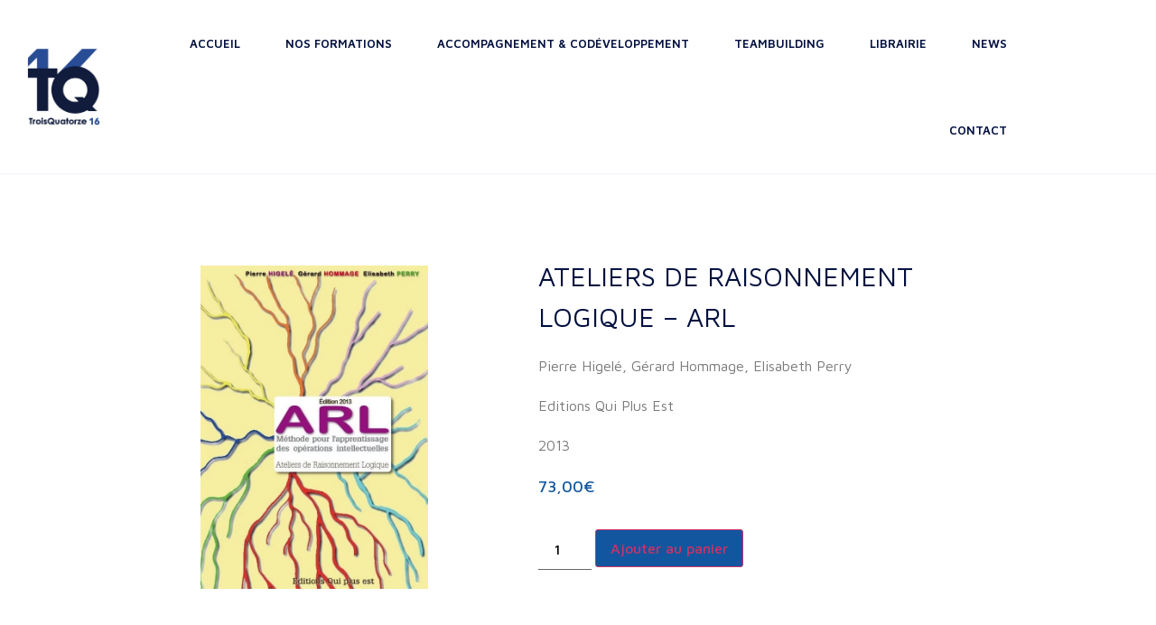

--- FILE ---
content_type: text/html; charset=UTF-8
request_url: https://tq16.com/produit/ateliers-de-raisonnement-logique-arl/
body_size: 44185
content:
<!doctype html>
<html lang="fr-FR" prefix="og: https://ogp.me/ns#">
<head><meta charset="UTF-8"><script>if(navigator.userAgent.match(/MSIE|Internet Explorer/i)||navigator.userAgent.match(/Trident\/7\..*?rv:11/i)){var href=document.location.href;if(!href.match(/[?&]nowprocket/)){if(href.indexOf("?")==-1){if(href.indexOf("#")==-1){document.location.href=href+"?nowprocket=1"}else{document.location.href=href.replace("#","?nowprocket=1#")}}else{if(href.indexOf("#")==-1){document.location.href=href+"&nowprocket=1"}else{document.location.href=href.replace("#","&nowprocket=1#")}}}}</script><script>(()=>{class RocketLazyLoadScripts{constructor(){this.v="1.2.6",this.triggerEvents=["keydown","mousedown","mousemove","touchmove","touchstart","touchend","wheel"],this.userEventHandler=this.t.bind(this),this.touchStartHandler=this.i.bind(this),this.touchMoveHandler=this.o.bind(this),this.touchEndHandler=this.h.bind(this),this.clickHandler=this.u.bind(this),this.interceptedClicks=[],this.interceptedClickListeners=[],this.l(this),window.addEventListener("pageshow",(t=>{this.persisted=t.persisted,this.everythingLoaded&&this.m()})),this.CSPIssue=sessionStorage.getItem("rocketCSPIssue"),document.addEventListener("securitypolicyviolation",(t=>{this.CSPIssue||"script-src-elem"!==t.violatedDirective||"data"!==t.blockedURI||(this.CSPIssue=!0,sessionStorage.setItem("rocketCSPIssue",!0))})),document.addEventListener("DOMContentLoaded",(()=>{this.k()})),this.delayedScripts={normal:[],async:[],defer:[]},this.trash=[],this.allJQueries=[]}p(t){document.hidden?t.t():(this.triggerEvents.forEach((e=>window.addEventListener(e,t.userEventHandler,{passive:!0}))),window.addEventListener("touchstart",t.touchStartHandler,{passive:!0}),window.addEventListener("mousedown",t.touchStartHandler),document.addEventListener("visibilitychange",t.userEventHandler))}_(){this.triggerEvents.forEach((t=>window.removeEventListener(t,this.userEventHandler,{passive:!0}))),document.removeEventListener("visibilitychange",this.userEventHandler)}i(t){"HTML"!==t.target.tagName&&(window.addEventListener("touchend",this.touchEndHandler),window.addEventListener("mouseup",this.touchEndHandler),window.addEventListener("touchmove",this.touchMoveHandler,{passive:!0}),window.addEventListener("mousemove",this.touchMoveHandler),t.target.addEventListener("click",this.clickHandler),this.L(t.target,!0),this.S(t.target,"onclick","rocket-onclick"),this.C())}o(t){window.removeEventListener("touchend",this.touchEndHandler),window.removeEventListener("mouseup",this.touchEndHandler),window.removeEventListener("touchmove",this.touchMoveHandler,{passive:!0}),window.removeEventListener("mousemove",this.touchMoveHandler),t.target.removeEventListener("click",this.clickHandler),this.L(t.target,!1),this.S(t.target,"rocket-onclick","onclick"),this.M()}h(){window.removeEventListener("touchend",this.touchEndHandler),window.removeEventListener("mouseup",this.touchEndHandler),window.removeEventListener("touchmove",this.touchMoveHandler,{passive:!0}),window.removeEventListener("mousemove",this.touchMoveHandler)}u(t){t.target.removeEventListener("click",this.clickHandler),this.L(t.target,!1),this.S(t.target,"rocket-onclick","onclick"),this.interceptedClicks.push(t),t.preventDefault(),t.stopPropagation(),t.stopImmediatePropagation(),this.M()}O(){window.removeEventListener("touchstart",this.touchStartHandler,{passive:!0}),window.removeEventListener("mousedown",this.touchStartHandler),this.interceptedClicks.forEach((t=>{t.target.dispatchEvent(new MouseEvent("click",{view:t.view,bubbles:!0,cancelable:!0}))}))}l(t){EventTarget.prototype.addEventListenerWPRocketBase=EventTarget.prototype.addEventListener,EventTarget.prototype.addEventListener=function(e,i,o){"click"!==e||t.windowLoaded||i===t.clickHandler||t.interceptedClickListeners.push({target:this,func:i,options:o}),(this||window).addEventListenerWPRocketBase(e,i,o)}}L(t,e){this.interceptedClickListeners.forEach((i=>{i.target===t&&(e?t.removeEventListener("click",i.func,i.options):t.addEventListener("click",i.func,i.options))})),t.parentNode!==document.documentElement&&this.L(t.parentNode,e)}D(){return new Promise((t=>{this.P?this.M=t:t()}))}C(){this.P=!0}M(){this.P=!1}S(t,e,i){t.hasAttribute&&t.hasAttribute(e)&&(event.target.setAttribute(i,event.target.getAttribute(e)),event.target.removeAttribute(e))}t(){this._(this),"loading"===document.readyState?document.addEventListener("DOMContentLoaded",this.R.bind(this)):this.R()}k(){let t=[];document.querySelectorAll("script[type=rocketlazyloadscript][data-rocket-src]").forEach((e=>{let i=e.getAttribute("data-rocket-src");if(i&&!i.startsWith("data:")){0===i.indexOf("//")&&(i=location.protocol+i);try{const o=new URL(i).origin;o!==location.origin&&t.push({src:o,crossOrigin:e.crossOrigin||"module"===e.getAttribute("data-rocket-type")})}catch(t){}}})),t=[...new Map(t.map((t=>[JSON.stringify(t),t]))).values()],this.T(t,"preconnect")}async R(){this.lastBreath=Date.now(),this.j(this),this.F(this),this.I(),this.W(),this.q(),await this.A(this.delayedScripts.normal),await this.A(this.delayedScripts.defer),await this.A(this.delayedScripts.async);try{await this.U(),await this.H(this),await this.J()}catch(t){console.error(t)}window.dispatchEvent(new Event("rocket-allScriptsLoaded")),this.everythingLoaded=!0,this.D().then((()=>{this.O()})),this.N()}W(){document.querySelectorAll("script[type=rocketlazyloadscript]").forEach((t=>{t.hasAttribute("data-rocket-src")?t.hasAttribute("async")&&!1!==t.async?this.delayedScripts.async.push(t):t.hasAttribute("defer")&&!1!==t.defer||"module"===t.getAttribute("data-rocket-type")?this.delayedScripts.defer.push(t):this.delayedScripts.normal.push(t):this.delayedScripts.normal.push(t)}))}async B(t){if(await this.G(),!0!==t.noModule||!("noModule"in HTMLScriptElement.prototype))return new Promise((e=>{let i;function o(){(i||t).setAttribute("data-rocket-status","executed"),e()}try{if(navigator.userAgent.indexOf("Firefox/")>0||""===navigator.vendor||this.CSPIssue)i=document.createElement("script"),[...t.attributes].forEach((t=>{let e=t.nodeName;"type"!==e&&("data-rocket-type"===e&&(e="type"),"data-rocket-src"===e&&(e="src"),i.setAttribute(e,t.nodeValue))})),t.text&&(i.text=t.text),i.hasAttribute("src")?(i.addEventListener("load",o),i.addEventListener("error",(function(){i.setAttribute("data-rocket-status","failed-network"),e()})),setTimeout((()=>{i.isConnected||e()}),1)):(i.text=t.text,o()),t.parentNode.replaceChild(i,t);else{const i=t.getAttribute("data-rocket-type"),s=t.getAttribute("data-rocket-src");i?(t.type=i,t.removeAttribute("data-rocket-type")):t.removeAttribute("type"),t.addEventListener("load",o),t.addEventListener("error",(i=>{this.CSPIssue&&i.target.src.startsWith("data:")?(console.log("WPRocket: data-uri blocked by CSP -> fallback"),t.removeAttribute("src"),this.B(t).then(e)):(t.setAttribute("data-rocket-status","failed-network"),e())})),s?(t.removeAttribute("data-rocket-src"),t.src=s):t.src="data:text/javascript;base64,"+window.btoa(unescape(encodeURIComponent(t.text)))}}catch(i){t.setAttribute("data-rocket-status","failed-transform"),e()}}));t.setAttribute("data-rocket-status","skipped")}async A(t){const e=t.shift();return e&&e.isConnected?(await this.B(e),this.A(t)):Promise.resolve()}q(){this.T([...this.delayedScripts.normal,...this.delayedScripts.defer,...this.delayedScripts.async],"preload")}T(t,e){var i=document.createDocumentFragment();t.forEach((t=>{const o=t.getAttribute&&t.getAttribute("data-rocket-src")||t.src;if(o&&!o.startsWith("data:")){const s=document.createElement("link");s.href=o,s.rel=e,"preconnect"!==e&&(s.as="script"),t.getAttribute&&"module"===t.getAttribute("data-rocket-type")&&(s.crossOrigin=!0),t.crossOrigin&&(s.crossOrigin=t.crossOrigin),t.integrity&&(s.integrity=t.integrity),i.appendChild(s),this.trash.push(s)}})),document.head.appendChild(i)}j(t){let e={};function i(i,o){return e[o].eventsToRewrite.indexOf(i)>=0&&!t.everythingLoaded?"rocket-"+i:i}function o(t,o){!function(t){e[t]||(e[t]={originalFunctions:{add:t.addEventListener,remove:t.removeEventListener},eventsToRewrite:[]},t.addEventListener=function(){arguments[0]=i(arguments[0],t),e[t].originalFunctions.add.apply(t,arguments)},t.removeEventListener=function(){arguments[0]=i(arguments[0],t),e[t].originalFunctions.remove.apply(t,arguments)})}(t),e[t].eventsToRewrite.push(o)}function s(e,i){let o=e[i];e[i]=null,Object.defineProperty(e,i,{get:()=>o||function(){},set(s){t.everythingLoaded?o=s:e["rocket"+i]=o=s}})}o(document,"DOMContentLoaded"),o(window,"DOMContentLoaded"),o(window,"load"),o(window,"pageshow"),o(document,"readystatechange"),s(document,"onreadystatechange"),s(window,"onload"),s(window,"onpageshow");try{Object.defineProperty(document,"readyState",{get:()=>t.rocketReadyState,set(e){t.rocketReadyState=e},configurable:!0}),document.readyState="loading"}catch(t){console.log("WPRocket DJE readyState conflict, bypassing")}}F(t){let e;function i(e){return t.everythingLoaded?e:e.split(" ").map((t=>"load"===t||0===t.indexOf("load.")?"rocket-jquery-load":t)).join(" ")}function o(o){function s(t){const e=o.fn[t];o.fn[t]=o.fn.init.prototype[t]=function(){return this[0]===window&&("string"==typeof arguments[0]||arguments[0]instanceof String?arguments[0]=i(arguments[0]):"object"==typeof arguments[0]&&Object.keys(arguments[0]).forEach((t=>{const e=arguments[0][t];delete arguments[0][t],arguments[0][i(t)]=e}))),e.apply(this,arguments),this}}o&&o.fn&&!t.allJQueries.includes(o)&&(o.fn.ready=o.fn.init.prototype.ready=function(e){return t.domReadyFired?e.bind(document)(o):document.addEventListener("rocket-DOMContentLoaded",(()=>e.bind(document)(o))),o([])},s("on"),s("one"),t.allJQueries.push(o)),e=o}o(window.jQuery),Object.defineProperty(window,"jQuery",{get:()=>e,set(t){o(t)}})}async H(t){const e=document.querySelector("script[data-webpack]");e&&(await async function(){return new Promise((t=>{e.addEventListener("load",t),e.addEventListener("error",t)}))}(),await t.K(),await t.H(t))}async U(){this.domReadyFired=!0;try{document.readyState="interactive"}catch(t){}await this.G(),document.dispatchEvent(new Event("rocket-readystatechange")),await this.G(),document.rocketonreadystatechange&&document.rocketonreadystatechange(),await this.G(),document.dispatchEvent(new Event("rocket-DOMContentLoaded")),await this.G(),window.dispatchEvent(new Event("rocket-DOMContentLoaded"))}async J(){try{document.readyState="complete"}catch(t){}await this.G(),document.dispatchEvent(new Event("rocket-readystatechange")),await this.G(),document.rocketonreadystatechange&&document.rocketonreadystatechange(),await this.G(),window.dispatchEvent(new Event("rocket-load")),await this.G(),window.rocketonload&&window.rocketonload(),await this.G(),this.allJQueries.forEach((t=>t(window).trigger("rocket-jquery-load"))),await this.G();const t=new Event("rocket-pageshow");t.persisted=this.persisted,window.dispatchEvent(t),await this.G(),window.rocketonpageshow&&window.rocketonpageshow({persisted:this.persisted}),this.windowLoaded=!0}m(){document.onreadystatechange&&document.onreadystatechange(),window.onload&&window.onload(),window.onpageshow&&window.onpageshow({persisted:this.persisted})}I(){const t=new Map;document.write=document.writeln=function(e){const i=document.currentScript;i||console.error("WPRocket unable to document.write this: "+e);const o=document.createRange(),s=i.parentElement;let n=t.get(i);void 0===n&&(n=i.nextSibling,t.set(i,n));const c=document.createDocumentFragment();o.setStart(c,0),c.appendChild(o.createContextualFragment(e)),s.insertBefore(c,n)}}async G(){Date.now()-this.lastBreath>45&&(await this.K(),this.lastBreath=Date.now())}async K(){return document.hidden?new Promise((t=>setTimeout(t))):new Promise((t=>requestAnimationFrame(t)))}N(){this.trash.forEach((t=>t.remove()))}static run(){const t=new RocketLazyLoadScripts;t.p(t)}}RocketLazyLoadScripts.run()})();</script>
	
	<meta name="viewport" content="width=device-width, initial-scale=1">
	<link rel="profile" href="https://gmpg.org/xfn/11">
	
<!-- Optimisation des moteurs de recherche par Rank Math - https://rankmath.com/ -->
<title>ATELIERS DE RAISONNEMENT LOGIQUE - ARL - TQ16</title><link rel="preload" data-rocket-preload as="style" href="https://fonts.googleapis.com/css?family=Roboto%3A100%2C100italic%2C200%2C200italic%2C300%2C300italic%2C400%2C400italic%2C500%2C500italic%2C600%2C600italic%2C700%2C700italic%2C800%2C800italic%2C900%2C900italic%7CRoboto%20Slab%3A100%2C100italic%2C200%2C200italic%2C300%2C300italic%2C400%2C400italic%2C500%2C500italic%2C600%2C600italic%2C700%2C700italic%2C800%2C800italic%2C900%2C900italic%7CMaven%20Pro%3A100%2C100italic%2C200%2C200italic%2C300%2C300italic%2C400%2C400italic%2C500%2C500italic%2C600%2C600italic%2C700%2C700italic%2C800%2C800italic%2C900%2C900italic&#038;display=swap" /><link rel="stylesheet" href="https://fonts.googleapis.com/css?family=Roboto%3A100%2C100italic%2C200%2C200italic%2C300%2C300italic%2C400%2C400italic%2C500%2C500italic%2C600%2C600italic%2C700%2C700italic%2C800%2C800italic%2C900%2C900italic%7CRoboto%20Slab%3A100%2C100italic%2C200%2C200italic%2C300%2C300italic%2C400%2C400italic%2C500%2C500italic%2C600%2C600italic%2C700%2C700italic%2C800%2C800italic%2C900%2C900italic%7CMaven%20Pro%3A100%2C100italic%2C200%2C200italic%2C300%2C300italic%2C400%2C400italic%2C500%2C500italic%2C600%2C600italic%2C700%2C700italic%2C800%2C800italic%2C900%2C900italic&#038;display=swap" media="print" onload="this.media='all'" /><noscript><link rel="stylesheet" href="https://fonts.googleapis.com/css?family=Roboto%3A100%2C100italic%2C200%2C200italic%2C300%2C300italic%2C400%2C400italic%2C500%2C500italic%2C600%2C600italic%2C700%2C700italic%2C800%2C800italic%2C900%2C900italic%7CRoboto%20Slab%3A100%2C100italic%2C200%2C200italic%2C300%2C300italic%2C400%2C400italic%2C500%2C500italic%2C600%2C600italic%2C700%2C700italic%2C800%2C800italic%2C900%2C900italic%7CMaven%20Pro%3A100%2C100italic%2C200%2C200italic%2C300%2C300italic%2C400%2C400italic%2C500%2C500italic%2C600%2C600italic%2C700%2C700italic%2C800%2C800italic%2C900%2C900italic&#038;display=swap" /></noscript>
<meta name="description" content="Les ARL permettent de remobiliser des opérations intellectuelles et de restaurer la confiance en soi, ce à travers la réappropriation d’un sentiment de compétence intellectuelle."/>
<meta name="robots" content="index, follow, max-snippet:-1, max-video-preview:-1, max-image-preview:large"/>
<link rel="canonical" href="https://tq16.com/produit/ateliers-de-raisonnement-logique-arl/" />
<meta property="og:locale" content="fr_FR" />
<meta property="og:type" content="product" />
<meta property="og:title" content="ATELIERS DE RAISONNEMENT LOGIQUE - ARL - TQ16" />
<meta property="og:description" content="Les ARL permettent de remobiliser des opérations intellectuelles et de restaurer la confiance en soi, ce à travers la réappropriation d’un sentiment de compétence intellectuelle." />
<meta property="og:url" content="https://tq16.com/produit/ateliers-de-raisonnement-logique-arl/" />
<meta property="og:site_name" content="TQ16" />
<meta property="og:updated_time" content="2021-12-18T09:45:59+00:00" />
<meta property="og:image" content="https://tq16.com/wp-content/uploads/2021/11/arl-ateliers-de-raisonnement-logique.jpg" />
<meta property="og:image:secure_url" content="https://tq16.com/wp-content/uploads/2021/11/arl-ateliers-de-raisonnement-logique.jpg" />
<meta property="og:image:width" content="578" />
<meta property="og:image:height" content="822" />
<meta property="og:image:alt" content="ATELIERS DE RAISONNEMENT LOGIQUE &#8211; ARL" />
<meta property="og:image:type" content="image/jpeg" />
<meta property="product:price:amount" content="73" />
<meta property="product:price:currency" content="EUR" />
<meta property="product:availability" content="instock" />
<meta name="twitter:card" content="summary_large_image" />
<meta name="twitter:title" content="ATELIERS DE RAISONNEMENT LOGIQUE - ARL - TQ16" />
<meta name="twitter:description" content="Les ARL permettent de remobiliser des opérations intellectuelles et de restaurer la confiance en soi, ce à travers la réappropriation d’un sentiment de compétence intellectuelle." />
<meta name="twitter:image" content="https://tq16.com/wp-content/uploads/2021/11/arl-ateliers-de-raisonnement-logique.jpg" />
<meta name="twitter:label1" content="Prix" />
<meta name="twitter:data1" content="73,00&euro;" />
<meta name="twitter:label2" content="Disponibilité" />
<meta name="twitter:data2" content="En stock" />
<script type="application/ld+json" class="rank-math-schema">{"@context":"https://schema.org","@graph":[{"@type":"Organization","@id":"https://tq16.com/#organization","name":"TQ16","logo":{"@type":"ImageObject","@id":"https://tq16.com/#logo","url":"https://tq16.com/wp-content/uploads/2021/11/cropped-Fichier-2-150x150.png","contentUrl":"https://tq16.com/wp-content/uploads/2021/11/cropped-Fichier-2-150x150.png","caption":"TQ16","inLanguage":"fr-FR"}},{"@type":"WebSite","@id":"https://tq16.com/#website","url":"https://tq16.com","name":"TQ16","publisher":{"@id":"https://tq16.com/#organization"},"inLanguage":"fr-FR"},{"@type":"ImageObject","@id":"https://tq16.com/wp-content/uploads/2021/11/arl-ateliers-de-raisonnement-logique.jpg","url":"https://tq16.com/wp-content/uploads/2021/11/arl-ateliers-de-raisonnement-logique.jpg","width":"578","height":"822","inLanguage":"fr-FR"},{"@type":"ItemPage","@id":"https://tq16.com/produit/ateliers-de-raisonnement-logique-arl/#webpage","url":"https://tq16.com/produit/ateliers-de-raisonnement-logique-arl/","name":"ATELIERS DE RAISONNEMENT LOGIQUE - ARL - TQ16","datePublished":"2021-11-10T08:42:24+00:00","dateModified":"2021-12-18T09:45:59+00:00","isPartOf":{"@id":"https://tq16.com/#website"},"primaryImageOfPage":{"@id":"https://tq16.com/wp-content/uploads/2021/11/arl-ateliers-de-raisonnement-logique.jpg"},"inLanguage":"fr-FR"},{"@type":"Product","name":"ATELIERS DE RAISONNEMENT LOGIQUE - ARL - TQ16","description":"Les ARL permettent de remobiliser des op\u00e9rations intellectuelles et de restaurer la confiance en soi, ce \u00e0 travers la r\u00e9appropriation d\u2019un sentiment de comp\u00e9tence intellectuelle.","sku":"c8ffe9a587b1","category":"Orientation &amp; Insertion","mainEntityOfPage":{"@id":"https://tq16.com/produit/ateliers-de-raisonnement-logique-arl/#webpage"},"weight":{"@type":"QuantitativeValue","unitCode":"KGM","value":"500"},"image":[{"@type":"ImageObject","url":"https://tq16.com/wp-content/uploads/2021/11/arl-ateliers-de-raisonnement-logique.jpg","height":"822","width":"578"}],"offers":{"@type":"Offer","price":"73.00","priceCurrency":"EUR","priceValidUntil":"2027-12-31","availability":"https://schema.org/InStock","itemCondition":"NewCondition","url":"https://tq16.com/produit/ateliers-de-raisonnement-logique-arl/","seller":{"@type":"Organization","@id":"https://tq16.com/","name":"TQ16","url":"https://tq16.com","logo":""},"priceSpecification":{"price":"73","priceCurrency":"EUR","valueAddedTaxIncluded":"true"}},"@id":"https://tq16.com/produit/ateliers-de-raisonnement-logique-arl/#richSnippet"}]}</script>
<!-- /Extension Rank Math WordPress SEO -->

<link rel='dns-prefetch' href='//cdn.jsdelivr.net' />
<link href='https://fonts.gstatic.com' crossorigin rel='preconnect' />
<link rel="alternate" type="application/rss+xml" title="TQ16 &raquo; Flux" href="https://tq16.com/feed/" />
<link rel="alternate" type="application/rss+xml" title="TQ16 &raquo; Flux des commentaires" href="https://tq16.com/comments/feed/" />
<link rel="alternate" title="oEmbed (JSON)" type="application/json+oembed" href="https://tq16.com/wp-json/oembed/1.0/embed?url=https%3A%2F%2Ftq16.com%2Fproduit%2Fateliers-de-raisonnement-logique-arl%2F" />
<link rel="alternate" title="oEmbed (XML)" type="text/xml+oembed" href="https://tq16.com/wp-json/oembed/1.0/embed?url=https%3A%2F%2Ftq16.com%2Fproduit%2Fateliers-de-raisonnement-logique-arl%2F&#038;format=xml" />
<style id='wp-img-auto-sizes-contain-inline-css'>
img:is([sizes=auto i],[sizes^="auto," i]){contain-intrinsic-size:3000px 1500px}
/*# sourceURL=wp-img-auto-sizes-contain-inline-css */
</style>
<link rel='stylesheet' id='dce-animations-css' href='https://tq16.com/wp-content/plugins/dynamic-content-for-elementor/assets/css/animations.css?ver=1.16.9' media='all' />
<link rel='stylesheet' id='hello-elementor-theme-style-css' href='https://tq16.com/wp-content/themes/hello-elementor/theme.min.css?ver=3.1.1' media='all' />
<link rel='stylesheet' id='jet-menu-hello-css' href='https://tq16.com/wp-content/plugins/jet-menu/integration/themes/hello-elementor/assets/css/style.css?ver=2.4.9' media='all' />
<link rel='stylesheet' id='xt-icons-css' href='https://tq16.com/wp-content/plugins/xt-woo-floating-cart/xt-framework/includes/customizer/controls/xt_icons/css/xt-icons.css?ver=2.4.0' media='all' />
<link rel='stylesheet' id='xt_framework_add-to-cart-css' href='https://tq16.com/wp-content/plugins/xt-woo-floating-cart/xt-framework/includes/modules/add-to-cart/assets/css/add-to-cart.css?ver=2.4.0' media='all' />
<style id='wp-emoji-styles-inline-css'>

	img.wp-smiley, img.emoji {
		display: inline !important;
		border: none !important;
		box-shadow: none !important;
		height: 1em !important;
		width: 1em !important;
		margin: 0 0.07em !important;
		vertical-align: -0.1em !important;
		background: none !important;
		padding: 0 !important;
	}
/*# sourceURL=wp-emoji-styles-inline-css */
</style>
<link rel='stylesheet' id='wp-block-library-css' href='https://tq16.com/wp-includes/css/dist/block-library/style.min.css?ver=6.9' media='all' />
<link rel='stylesheet' id='wc-blocks-style-css' href='https://tq16.com/wp-content/plugins/woocommerce/assets/client/blocks/wc-blocks.css?ver=wc-9.7.2' media='all' />
<style id='global-styles-inline-css'>
:root{--wp--preset--aspect-ratio--square: 1;--wp--preset--aspect-ratio--4-3: 4/3;--wp--preset--aspect-ratio--3-4: 3/4;--wp--preset--aspect-ratio--3-2: 3/2;--wp--preset--aspect-ratio--2-3: 2/3;--wp--preset--aspect-ratio--16-9: 16/9;--wp--preset--aspect-ratio--9-16: 9/16;--wp--preset--color--black: #000000;--wp--preset--color--cyan-bluish-gray: #abb8c3;--wp--preset--color--white: #ffffff;--wp--preset--color--pale-pink: #f78da7;--wp--preset--color--vivid-red: #cf2e2e;--wp--preset--color--luminous-vivid-orange: #ff6900;--wp--preset--color--luminous-vivid-amber: #fcb900;--wp--preset--color--light-green-cyan: #7bdcb5;--wp--preset--color--vivid-green-cyan: #00d084;--wp--preset--color--pale-cyan-blue: #8ed1fc;--wp--preset--color--vivid-cyan-blue: #0693e3;--wp--preset--color--vivid-purple: #9b51e0;--wp--preset--gradient--vivid-cyan-blue-to-vivid-purple: linear-gradient(135deg,rgb(6,147,227) 0%,rgb(155,81,224) 100%);--wp--preset--gradient--light-green-cyan-to-vivid-green-cyan: linear-gradient(135deg,rgb(122,220,180) 0%,rgb(0,208,130) 100%);--wp--preset--gradient--luminous-vivid-amber-to-luminous-vivid-orange: linear-gradient(135deg,rgb(252,185,0) 0%,rgb(255,105,0) 100%);--wp--preset--gradient--luminous-vivid-orange-to-vivid-red: linear-gradient(135deg,rgb(255,105,0) 0%,rgb(207,46,46) 100%);--wp--preset--gradient--very-light-gray-to-cyan-bluish-gray: linear-gradient(135deg,rgb(238,238,238) 0%,rgb(169,184,195) 100%);--wp--preset--gradient--cool-to-warm-spectrum: linear-gradient(135deg,rgb(74,234,220) 0%,rgb(151,120,209) 20%,rgb(207,42,186) 40%,rgb(238,44,130) 60%,rgb(251,105,98) 80%,rgb(254,248,76) 100%);--wp--preset--gradient--blush-light-purple: linear-gradient(135deg,rgb(255,206,236) 0%,rgb(152,150,240) 100%);--wp--preset--gradient--blush-bordeaux: linear-gradient(135deg,rgb(254,205,165) 0%,rgb(254,45,45) 50%,rgb(107,0,62) 100%);--wp--preset--gradient--luminous-dusk: linear-gradient(135deg,rgb(255,203,112) 0%,rgb(199,81,192) 50%,rgb(65,88,208) 100%);--wp--preset--gradient--pale-ocean: linear-gradient(135deg,rgb(255,245,203) 0%,rgb(182,227,212) 50%,rgb(51,167,181) 100%);--wp--preset--gradient--electric-grass: linear-gradient(135deg,rgb(202,248,128) 0%,rgb(113,206,126) 100%);--wp--preset--gradient--midnight: linear-gradient(135deg,rgb(2,3,129) 0%,rgb(40,116,252) 100%);--wp--preset--font-size--small: 13px;--wp--preset--font-size--medium: 20px;--wp--preset--font-size--large: 36px;--wp--preset--font-size--x-large: 42px;--wp--preset--font-family--inter: "Inter", sans-serif;--wp--preset--font-family--cardo: Cardo;--wp--preset--spacing--20: 0.44rem;--wp--preset--spacing--30: 0.67rem;--wp--preset--spacing--40: 1rem;--wp--preset--spacing--50: 1.5rem;--wp--preset--spacing--60: 2.25rem;--wp--preset--spacing--70: 3.38rem;--wp--preset--spacing--80: 5.06rem;--wp--preset--shadow--natural: 6px 6px 9px rgba(0, 0, 0, 0.2);--wp--preset--shadow--deep: 12px 12px 50px rgba(0, 0, 0, 0.4);--wp--preset--shadow--sharp: 6px 6px 0px rgba(0, 0, 0, 0.2);--wp--preset--shadow--outlined: 6px 6px 0px -3px rgb(255, 255, 255), 6px 6px rgb(0, 0, 0);--wp--preset--shadow--crisp: 6px 6px 0px rgb(0, 0, 0);}:where(.is-layout-flex){gap: 0.5em;}:where(.is-layout-grid){gap: 0.5em;}body .is-layout-flex{display: flex;}.is-layout-flex{flex-wrap: wrap;align-items: center;}.is-layout-flex > :is(*, div){margin: 0;}body .is-layout-grid{display: grid;}.is-layout-grid > :is(*, div){margin: 0;}:where(.wp-block-columns.is-layout-flex){gap: 2em;}:where(.wp-block-columns.is-layout-grid){gap: 2em;}:where(.wp-block-post-template.is-layout-flex){gap: 1.25em;}:where(.wp-block-post-template.is-layout-grid){gap: 1.25em;}.has-black-color{color: var(--wp--preset--color--black) !important;}.has-cyan-bluish-gray-color{color: var(--wp--preset--color--cyan-bluish-gray) !important;}.has-white-color{color: var(--wp--preset--color--white) !important;}.has-pale-pink-color{color: var(--wp--preset--color--pale-pink) !important;}.has-vivid-red-color{color: var(--wp--preset--color--vivid-red) !important;}.has-luminous-vivid-orange-color{color: var(--wp--preset--color--luminous-vivid-orange) !important;}.has-luminous-vivid-amber-color{color: var(--wp--preset--color--luminous-vivid-amber) !important;}.has-light-green-cyan-color{color: var(--wp--preset--color--light-green-cyan) !important;}.has-vivid-green-cyan-color{color: var(--wp--preset--color--vivid-green-cyan) !important;}.has-pale-cyan-blue-color{color: var(--wp--preset--color--pale-cyan-blue) !important;}.has-vivid-cyan-blue-color{color: var(--wp--preset--color--vivid-cyan-blue) !important;}.has-vivid-purple-color{color: var(--wp--preset--color--vivid-purple) !important;}.has-black-background-color{background-color: var(--wp--preset--color--black) !important;}.has-cyan-bluish-gray-background-color{background-color: var(--wp--preset--color--cyan-bluish-gray) !important;}.has-white-background-color{background-color: var(--wp--preset--color--white) !important;}.has-pale-pink-background-color{background-color: var(--wp--preset--color--pale-pink) !important;}.has-vivid-red-background-color{background-color: var(--wp--preset--color--vivid-red) !important;}.has-luminous-vivid-orange-background-color{background-color: var(--wp--preset--color--luminous-vivid-orange) !important;}.has-luminous-vivid-amber-background-color{background-color: var(--wp--preset--color--luminous-vivid-amber) !important;}.has-light-green-cyan-background-color{background-color: var(--wp--preset--color--light-green-cyan) !important;}.has-vivid-green-cyan-background-color{background-color: var(--wp--preset--color--vivid-green-cyan) !important;}.has-pale-cyan-blue-background-color{background-color: var(--wp--preset--color--pale-cyan-blue) !important;}.has-vivid-cyan-blue-background-color{background-color: var(--wp--preset--color--vivid-cyan-blue) !important;}.has-vivid-purple-background-color{background-color: var(--wp--preset--color--vivid-purple) !important;}.has-black-border-color{border-color: var(--wp--preset--color--black) !important;}.has-cyan-bluish-gray-border-color{border-color: var(--wp--preset--color--cyan-bluish-gray) !important;}.has-white-border-color{border-color: var(--wp--preset--color--white) !important;}.has-pale-pink-border-color{border-color: var(--wp--preset--color--pale-pink) !important;}.has-vivid-red-border-color{border-color: var(--wp--preset--color--vivid-red) !important;}.has-luminous-vivid-orange-border-color{border-color: var(--wp--preset--color--luminous-vivid-orange) !important;}.has-luminous-vivid-amber-border-color{border-color: var(--wp--preset--color--luminous-vivid-amber) !important;}.has-light-green-cyan-border-color{border-color: var(--wp--preset--color--light-green-cyan) !important;}.has-vivid-green-cyan-border-color{border-color: var(--wp--preset--color--vivid-green-cyan) !important;}.has-pale-cyan-blue-border-color{border-color: var(--wp--preset--color--pale-cyan-blue) !important;}.has-vivid-cyan-blue-border-color{border-color: var(--wp--preset--color--vivid-cyan-blue) !important;}.has-vivid-purple-border-color{border-color: var(--wp--preset--color--vivid-purple) !important;}.has-vivid-cyan-blue-to-vivid-purple-gradient-background{background: var(--wp--preset--gradient--vivid-cyan-blue-to-vivid-purple) !important;}.has-light-green-cyan-to-vivid-green-cyan-gradient-background{background: var(--wp--preset--gradient--light-green-cyan-to-vivid-green-cyan) !important;}.has-luminous-vivid-amber-to-luminous-vivid-orange-gradient-background{background: var(--wp--preset--gradient--luminous-vivid-amber-to-luminous-vivid-orange) !important;}.has-luminous-vivid-orange-to-vivid-red-gradient-background{background: var(--wp--preset--gradient--luminous-vivid-orange-to-vivid-red) !important;}.has-very-light-gray-to-cyan-bluish-gray-gradient-background{background: var(--wp--preset--gradient--very-light-gray-to-cyan-bluish-gray) !important;}.has-cool-to-warm-spectrum-gradient-background{background: var(--wp--preset--gradient--cool-to-warm-spectrum) !important;}.has-blush-light-purple-gradient-background{background: var(--wp--preset--gradient--blush-light-purple) !important;}.has-blush-bordeaux-gradient-background{background: var(--wp--preset--gradient--blush-bordeaux) !important;}.has-luminous-dusk-gradient-background{background: var(--wp--preset--gradient--luminous-dusk) !important;}.has-pale-ocean-gradient-background{background: var(--wp--preset--gradient--pale-ocean) !important;}.has-electric-grass-gradient-background{background: var(--wp--preset--gradient--electric-grass) !important;}.has-midnight-gradient-background{background: var(--wp--preset--gradient--midnight) !important;}.has-small-font-size{font-size: var(--wp--preset--font-size--small) !important;}.has-medium-font-size{font-size: var(--wp--preset--font-size--medium) !important;}.has-large-font-size{font-size: var(--wp--preset--font-size--large) !important;}.has-x-large-font-size{font-size: var(--wp--preset--font-size--x-large) !important;}
/*# sourceURL=global-styles-inline-css */
</style>

<style id='classic-theme-styles-inline-css'>
/*! This file is auto-generated */
.wp-block-button__link{color:#fff;background-color:#32373c;border-radius:9999px;box-shadow:none;text-decoration:none;padding:calc(.667em + 2px) calc(1.333em + 2px);font-size:1.125em}.wp-block-file__button{background:#32373c;color:#fff;text-decoration:none}
/*# sourceURL=/wp-includes/css/classic-themes.min.css */
</style>
<link rel='stylesheet' id='jet-engine-frontend-css' href='https://tq16.com/wp-content/plugins/jet-engine/assets/css/frontend.css?ver=3.6.5' media='all' />
<link rel='stylesheet' id='photoswipe-css' href='https://tq16.com/wp-content/plugins/woocommerce/assets/css/photoswipe/photoswipe.min.css?ver=9.7.2' media='all' />
<link rel='stylesheet' id='photoswipe-default-skin-css' href='https://tq16.com/wp-content/plugins/woocommerce/assets/css/photoswipe/default-skin/default-skin.min.css?ver=9.7.2' media='all' />
<link rel='stylesheet' id='woocommerce-layout-css' href='https://tq16.com/wp-content/plugins/woocommerce/assets/css/woocommerce-layout.css?ver=9.7.2' media='all' />
<link rel='stylesheet' id='woocommerce-smallscreen-css' href='https://tq16.com/wp-content/plugins/woocommerce/assets/css/woocommerce-smallscreen.css?ver=9.7.2' media='only screen and (max-width: 768px)' />
<link rel='stylesheet' id='woocommerce-general-css' href='https://tq16.com/wp-content/plugins/woocommerce/assets/css/woocommerce.css?ver=9.7.2' media='all' />
<style id='woocommerce-inline-inline-css'>
.woocommerce form .form-row .required { visibility: visible; }
/*# sourceURL=woocommerce-inline-inline-css */
</style>
<link rel='stylesheet' id='forms-for-campaign-monitor-custom_cm_monitor_css-css' href='https://tq16.com/wp-content/plugins/forms-for-campaign-monitor/forms/views/public/css/app.css?ver=1.0.0' media='all' />
<link rel='stylesheet' id='sendcloud-checkout-css-css' href='https://tq16.com/wp-content/plugins/sendcloud-shipping/resources/css/sendcloud-checkout.css?ver=2.4.4' media='all' />
<link rel='stylesheet' id='xtfw_notice-css' href='https://tq16.com/wp-content/plugins/xt-woo-floating-cart/xt-framework/includes/notices/assets/css/frontend-notices.css?ver=2.4.0' media='all' />
<link rel='stylesheet' id='xt-woo-floating-cart-css' href='https://tq16.com/wp-content/plugins/xt-woo-floating-cart/public/assets/css/frontend.css?ver=2.7.5' media='all' />
<link rel='stylesheet' id='brands-styles-css' href='https://tq16.com/wp-content/plugins/woocommerce/assets/css/brands.css?ver=9.7.2' media='all' />
<link rel='stylesheet' id='hello-elementor-css' href='https://tq16.com/wp-content/themes/hello-elementor/style.min.css?ver=3.1.1' media='all' />
<link rel='stylesheet' id='hello-elementor-header-footer-css' href='https://tq16.com/wp-content/themes/hello-elementor/header-footer.min.css?ver=3.1.1' media='all' />
<link rel='stylesheet' id='jet-menu-public-styles-css' href='https://tq16.com/wp-content/plugins/jet-menu/assets/public/css/public.css?ver=2.4.9' media='all' />
<link rel='stylesheet' id='jet-popup-frontend-css' href='https://tq16.com/wp-content/plugins/jet-popup/assets/css/jet-popup-frontend.css?ver=2.0.11' media='all' />
<link rel='stylesheet' id='jet-theme-core-frontend-styles-css' href='https://tq16.com/wp-content/plugins/jet-theme-core/assets/css/frontend.css?ver=2.2.3' media='all' />
<link rel='stylesheet' id='jet-blocks-css' href='https://tq16.com/wp-content/uploads/elementor/css/custom-jet-blocks.css?ver=1.3.16' media='all' />
<link rel='stylesheet' id='elementor-icons-css' href='https://tq16.com/wp-content/plugins/elementor/assets/lib/eicons/css/elementor-icons.min.css?ver=5.35.0' media='all' />
<link rel='stylesheet' id='elementor-frontend-css' href='https://tq16.com/wp-content/plugins/elementor/assets/css/frontend.min.css?ver=3.27.6' media='all' />
<style id='elementor-frontend-inline-css'>
.elementor-kit-5{--e-global-color-primary:#6EC1E4;--e-global-color-secondary:#54595F;--e-global-color-text:#7A7A7A;--e-global-color-accent:#61CE70;--e-global-color-cee48b8:#000F3E;--e-global-color-7ddf276:#12569F;--e-global-color-1a9b0bb:#EDF2F8;--e-global-color-b919b86:#5787BB;--e-global-typography-primary-font-family:"Roboto";--e-global-typography-primary-font-weight:600;--e-global-typography-secondary-font-family:"Roboto Slab";--e-global-typography-secondary-font-weight:400;--e-global-typography-text-font-family:"Roboto";--e-global-typography-text-font-weight:400;--e-global-typography-accent-font-family:"Roboto";--e-global-typography-accent-font-weight:500;--e-global-typography-730840c-font-family:"Maven Pro";--e-global-typography-75df8e8-font-family:"Maven Pro";--e-global-typography-75df8e8-font-size:65px;--e-global-typography-75df8e8-font-weight:400;--e-global-typography-79cf5f7-font-family:"Maven Pro";--e-global-typography-79cf5f7-font-size:23px;--e-global-typography-79cf5f7-font-weight:400;--e-global-typography-7218a5b-font-family:"Maven Pro";--e-global-typography-7218a5b-font-size:18px;--e-global-typography-7218a5b-font-weight:500;--e-global-typography-96bf5b6-font-family:"Maven Pro";--e-global-typography-96bf5b6-font-size:40px;--e-global-typography-96bf5b6-font-weight:600;--e-global-typography-f8100c5-font-family:"Maven Pro";--e-global-typography-f8100c5-font-size:30px;--e-global-typography-f8100c5-font-weight:200;}.elementor-kit-5 e-page-transition{background-color:#FFBC7D;}.elementor-section.elementor-section-boxed > .elementor-container{max-width:1140px;}.e-con{--container-max-width:1140px;}.elementor-widget:not(:last-child){margin-block-end:20px;}.elementor-element{--widgets-spacing:20px 20px;--widgets-spacing-row:20px;--widgets-spacing-column:20px;}{}h1.entry-title{display:var(--page-title-display);}@media(max-width:1024px){.elementor-section.elementor-section-boxed > .elementor-container{max-width:1024px;}.e-con{--container-max-width:1024px;}}@media(max-width:767px){.elementor-section.elementor-section-boxed > .elementor-container{max-width:767px;}.e-con{--container-max-width:767px;}}/* Start custom CSS */ul.woocommerce-error {
    color: #000F3E;
    font-family: 'Maven Pro';
    background: transparent;
    letter-spacing: 0.5px;
}

.xt_woofc-trigger{
    background-color: transparent !important;
}
p#billing_Assujetti_à_la_TVA_field label {
    border-style: none;
}
input#billing_Assujetti_à_la_TVA {
    margin-top: 10px;
}
ul.woocommerce-error span {
    display: none;
}
[data-elementor-device-mode=mobile] .xt_woofc-is-desktop.xt_woofc-pos-bottom-right .xt_woofc-inner, .xt_woofc-is-tablet.xt_woofc-tablet-pos-bottom-right .xt_woofc-inner, .xt_woofc-is-mobile.xt_woofc-mobile-pos-bottom-right .xt_woofc-inner {
    bottom: -120px !important;
    right: -40px !important;
}
.woocommerce-checkout input[type="checkbox"], .woocommerce-checkout input[type="radio"] {
    display: inline-block;
    float: left;
    clear: left;
    margin-top: 7px;
    margin-right: 5px;
}
.xt_woofc-trigger:hover{
 box-shadow: none !important;
}
.xt_woofc-wrapper:hover {
    box-shadow: none !important;
}
.xt_woofc-inner{
    margin-bottom: 132px !important;
margin-top: 30px !important;
margin-right: 45px !important;
}

.scale:hover {
    transition: all .3s ease-in-out;
    transform: scale(1.05);}
.scale{
   transition: all .2s ease-in-out;
}


ul.xt_woofc-count {
    background: rgba(188, 30, 75, 1) !important;
}
.elementor-2034 .elementor-element.elementor-element-1b256a0f.elementor-sticky--effects a span.xt_woofc-menu-count.xt_woofc-counter-type-text{
        color: black!important;
            font-family: "Maven Pro", Sans-serif;
    font-size: 13px;
    font-weight: 600;
    text-transform: uppercase;
}
a.xt_woofc-menu-link {
    font-family: "Maven Pro", Sans-serif;
    font-size: 13px;
    font-weight: 600;
    text-transform: uppercase;
}
section.elementor-section.elementor-inner-section.elementor-element.elementor-element-71a77a4.elementor-section-full_width.elementor-section-content-middle.menucustom.elementor-section-height-default.elementor-section-height-default.elementor-sticky.jet-parallax-section.elementor-sticky--active.elementor-section--handles-inside.elementor-sticky--effects a {
    color: #000F3E;
}
.woocommerce-NoticeGroup.woocommerce-NoticeGroup-checkout{
    padding-top: 150px;
}

.xt_woofc-is-desktop .xt_woofc-pos-bottom-right .xt_woofc-wrapper, .xt_woofc-is-tablet .xt_woofc-tablet-pos-bottom-right .xt_woofc-wrapper, .xt_woofc-is-mobile .xt_woofc-mobile-pos-bottom-right .xt_woofc-wrapper {
    right: 0;
    background-color: white;
}/* End custom CSS */
.elementor-widget-section .e-frontend-copy .elementor-button{background-color:var( --e-global-color-accent );font-family:var( --e-global-typography-accent-font-family ), Sans-serif;font-weight:var( --e-global-typography-accent-font-weight );}.elementor-14 .elementor-element.elementor-element-abe0522 > .elementor-container > .elementor-column > .elementor-widget-wrap{align-content:center;align-items:center;}.elementor-14 .elementor-element.elementor-element-abe0522 .elementor-repeater-item-6b1515e.jet-parallax-section__layout .jet-parallax-section__image{background-size:auto;}.elementor-widget-column .e-frontend-copy .elementor-button{background-color:var( --e-global-color-accent );font-family:var( --e-global-typography-accent-font-family ), Sans-serif;font-weight:var( --e-global-typography-accent-font-weight );}.elementor-14 .elementor-element.elementor-element-ee057a2 > .elementor-container > .elementor-column > .elementor-widget-wrap{align-content:center;align-items:center;}.elementor-14 .elementor-element.elementor-element-ee057a2 .elementor-repeater-item-c53ef71.jet-parallax-section__layout .jet-parallax-section__image{background-size:auto;}.elementor-14 .elementor-element.elementor-element-6d35bfa > .elementor-widget-wrap > .elementor-widget:not(.elementor-widget__width-auto):not(.elementor-widget__width-initial):not(:last-child):not(.elementor-absolute){margin-bottom:0px;}.elementor-widget-theme-site-logo .e-frontend-copy .elementor-button{background-color:var( --e-global-color-accent );font-family:var( --e-global-typography-accent-font-family ), Sans-serif;font-weight:var( --e-global-typography-accent-font-weight );}.elementor-widget-theme-site-logo .widget-image-caption{color:var( --e-global-color-text );font-family:var( --e-global-typography-text-font-family ), Sans-serif;font-weight:var( --e-global-typography-text-font-weight );}.elementor-14 .elementor-element.elementor-element-2c19555 img{max-width:81px;}.elementor-14 .elementor-element.elementor-element-061dd02 > .elementor-element-populated{padding:0px 0px 0px 0px;}.elementor-widget-nav-menu .e-frontend-copy .elementor-button{background-color:var( --e-global-color-accent );font-family:var( --e-global-typography-accent-font-family ), Sans-serif;font-weight:var( --e-global-typography-accent-font-weight );}.elementor-widget-nav-menu .elementor-nav-menu .elementor-item{font-family:var( --e-global-typography-primary-font-family ), Sans-serif;font-weight:var( --e-global-typography-primary-font-weight );}.elementor-widget-nav-menu .elementor-nav-menu--main .elementor-item{color:var( --e-global-color-text );fill:var( --e-global-color-text );}.elementor-widget-nav-menu .elementor-nav-menu--main .elementor-item:hover,
					.elementor-widget-nav-menu .elementor-nav-menu--main .elementor-item.elementor-item-active,
					.elementor-widget-nav-menu .elementor-nav-menu--main .elementor-item.highlighted,
					.elementor-widget-nav-menu .elementor-nav-menu--main .elementor-item:focus{color:var( --e-global-color-accent );fill:var( --e-global-color-accent );}.elementor-widget-nav-menu .elementor-nav-menu--main:not(.e--pointer-framed) .elementor-item:before,
					.elementor-widget-nav-menu .elementor-nav-menu--main:not(.e--pointer-framed) .elementor-item:after{background-color:var( --e-global-color-accent );}.elementor-widget-nav-menu .e--pointer-framed .elementor-item:before,
					.elementor-widget-nav-menu .e--pointer-framed .elementor-item:after{border-color:var( --e-global-color-accent );}.elementor-widget-nav-menu{--e-nav-menu-divider-color:var( --e-global-color-text );}.elementor-widget-nav-menu .elementor-nav-menu--dropdown .elementor-item, .elementor-widget-nav-menu .elementor-nav-menu--dropdown  .elementor-sub-item{font-family:var( --e-global-typography-accent-font-family ), Sans-serif;font-weight:var( --e-global-typography-accent-font-weight );}.elementor-14 .elementor-element.elementor-element-640946a > .elementor-widget-container{padding:0px 50px 0px 0px;}.elementor-14 .elementor-element.elementor-element-640946a .elementor-menu-toggle{margin:0 auto;}.elementor-14 .elementor-element.elementor-element-640946a .elementor-nav-menu .elementor-item{font-family:"Maven Pro", Sans-serif;font-size:13px;font-weight:600;text-transform:uppercase;}.elementor-14 .elementor-element.elementor-element-640946a .elementor-nav-menu--main .elementor-item{color:var( --e-global-color-cee48b8 );fill:var( --e-global-color-cee48b8 );padding-left:25px;padding-right:25px;padding-top:38px;padding-bottom:38px;}.elementor-14 .elementor-element.elementor-element-640946a .elementor-nav-menu--main .elementor-item:hover,
					.elementor-14 .elementor-element.elementor-element-640946a .elementor-nav-menu--main .elementor-item.elementor-item-active,
					.elementor-14 .elementor-element.elementor-element-640946a .elementor-nav-menu--main .elementor-item.highlighted,
					.elementor-14 .elementor-element.elementor-element-640946a .elementor-nav-menu--main .elementor-item:focus{color:var( --e-global-color-7ddf276 );fill:var( --e-global-color-7ddf276 );}.elementor-14 .elementor-element.elementor-element-640946a .elementor-nav-menu--main:not(.e--pointer-framed) .elementor-item:before,
					.elementor-14 .elementor-element.elementor-element-640946a .elementor-nav-menu--main:not(.e--pointer-framed) .elementor-item:after{background-color:var( --e-global-color-cee48b8 );}.elementor-14 .elementor-element.elementor-element-640946a .e--pointer-framed .elementor-item:before,
					.elementor-14 .elementor-element.elementor-element-640946a .e--pointer-framed .elementor-item:after{border-color:var( --e-global-color-cee48b8 );}.elementor-14 .elementor-element.elementor-element-640946a .elementor-nav-menu--main .elementor-item.elementor-item-active{color:var( --e-global-color-7ddf276 );}.elementor-14 .elementor-element.elementor-element-640946a .elementor-nav-menu--main:not(.e--pointer-framed) .elementor-item.elementor-item-active:before,
					.elementor-14 .elementor-element.elementor-element-640946a .elementor-nav-menu--main:not(.e--pointer-framed) .elementor-item.elementor-item-active:after{background-color:var( --e-global-color-cee48b8 );}.elementor-14 .elementor-element.elementor-element-640946a .e--pointer-framed .elementor-item.elementor-item-active:before,
					.elementor-14 .elementor-element.elementor-element-640946a .e--pointer-framed .elementor-item.elementor-item-active:after{border-color:var( --e-global-color-cee48b8 );}.elementor-14 .elementor-element.elementor-element-640946a .elementor-nav-menu--dropdown a, .elementor-14 .elementor-element.elementor-element-640946a .elementor-menu-toggle{color:var( --e-global-color-cee48b8 );}.elementor-14 .elementor-element.elementor-element-640946a .elementor-nav-menu--dropdown a:hover,
					.elementor-14 .elementor-element.elementor-element-640946a .elementor-nav-menu--dropdown a.elementor-item-active,
					.elementor-14 .elementor-element.elementor-element-640946a .elementor-nav-menu--dropdown a.highlighted,
					.elementor-14 .elementor-element.elementor-element-640946a .elementor-menu-toggle:hover{color:#FFFFFF;}.elementor-14 .elementor-element.elementor-element-640946a .elementor-nav-menu--dropdown a:hover,
					.elementor-14 .elementor-element.elementor-element-640946a .elementor-nav-menu--dropdown a.elementor-item-active,
					.elementor-14 .elementor-element.elementor-element-640946a .elementor-nav-menu--dropdown a.highlighted{background-color:var( --e-global-color-7ddf276 );}.elementor-14 .elementor-element.elementor-element-640946a .elementor-nav-menu--dropdown .elementor-item, .elementor-14 .elementor-element.elementor-element-640946a .elementor-nav-menu--dropdown  .elementor-sub-item{font-family:"Maven Pro", Sans-serif;font-size:15px;}.elementor-14 .elementor-element.elementor-element-640946a .elementor-nav-menu--dropdown{border-radius:5px 5px 5px 5px;}.elementor-14 .elementor-element.elementor-element-640946a .elementor-nav-menu--dropdown li:first-child a{border-top-left-radius:5px;border-top-right-radius:5px;}.elementor-14 .elementor-element.elementor-element-640946a .elementor-nav-menu--dropdown li:last-child a{border-bottom-right-radius:5px;border-bottom-left-radius:5px;}.elementor-14 .elementor-element.elementor-element-640946a .elementor-nav-menu--main .elementor-nav-menu--dropdown, .elementor-14 .elementor-element.elementor-element-640946a .elementor-nav-menu__container.elementor-nav-menu--dropdown{box-shadow:0px 0px 10px 0px rgba(0, 0, 0, 0.2);}.elementor-14 .elementor-element.elementor-element-640946a .elementor-nav-menu--dropdown li:not(:last-child){border-style:solid;border-color:var( --e-global-color-1a9b0bb );border-bottom-width:1px;}.elementor-14 .elementor-element.elementor-element-640946a .elementor-nav-menu--main > .elementor-nav-menu > li > .elementor-nav-menu--dropdown, .elementor-14 .elementor-element.elementor-element-640946a .elementor-nav-menu__container.elementor-nav-menu--dropdown{margin-top:-10px !important;}.elementor-14 .elementor-element.elementor-element-f297a00 > .elementor-widget-wrap > .elementor-widget:not(.elementor-widget__width-auto):not(.elementor-widget__width-initial):not(:last-child):not(.elementor-absolute){margin-bottom:0px;}.elementor-14 .elementor-element.elementor-element-ee057a2{border-style:solid;border-width:0px 0px 1px 0px;border-color:var( --e-global-color-1a9b0bb );}.elementor-14 .elementor-element.elementor-element-abe0522{margin-top:0px;margin-bottom:-130px;z-index:6;}.elementor-14 .elementor-element.elementor-element-58c976ba > .elementor-container > .elementor-column > .elementor-widget-wrap{align-content:center;align-items:center;}.elementor-14 .elementor-element.elementor-element-58c976ba .elementor-repeater-item-179cf31.jet-parallax-section__layout .jet-parallax-section__image{background-size:auto;}.elementor-14 .elementor-element.elementor-element-3fa2db5:not(.elementor-motion-effects-element-type-background) > .elementor-widget-wrap, .elementor-14 .elementor-element.elementor-element-3fa2db5 > .elementor-widget-wrap > .elementor-motion-effects-container > .elementor-motion-effects-layer{background-color:#02010100;}.elementor-14 .elementor-element.elementor-element-3fa2db5 > .elementor-element-populated{transition:background 0.3s, border 0.3s, border-radius 0.3s, box-shadow 0.3s;}.elementor-14 .elementor-element.elementor-element-3fa2db5 > .elementor-element-populated > .elementor-background-overlay{transition:background 0.3s, border-radius 0.3s, opacity 0.3s;}.elementor-widget-image .e-frontend-copy .elementor-button{background-color:var( --e-global-color-accent );font-family:var( --e-global-typography-accent-font-family ), Sans-serif;font-weight:var( --e-global-typography-accent-font-weight );}.elementor-widget-image .widget-image-caption{color:var( --e-global-color-text );font-family:var( --e-global-typography-text-font-family ), Sans-serif;font-weight:var( --e-global-typography-text-font-weight );}.elementor-14 .elementor-element.elementor-element-2e2b4db6:not(.elementor-motion-effects-element-type-background) > .elementor-widget-wrap, .elementor-14 .elementor-element.elementor-element-2e2b4db6 > .elementor-widget-wrap > .elementor-motion-effects-container > .elementor-motion-effects-layer{background-color:#02010100;}.elementor-14 .elementor-element.elementor-element-2e2b4db6 > .elementor-element-populated{transition:background 0.3s, border 0.3s, border-radius 0.3s, box-shadow 0.3s;}.elementor-14 .elementor-element.elementor-element-2e2b4db6 > .elementor-element-populated > .elementor-background-overlay{transition:background 0.3s, border-radius 0.3s, opacity 0.3s;}.elementor-widget-jet-mobile-menu .e-frontend-copy .elementor-button{background-color:var( --e-global-color-accent );font-family:var( --e-global-typography-accent-font-family ), Sans-serif;font-weight:var( --e-global-typography-accent-font-weight );}.elementor-14 .elementor-element.elementor-element-7fdca578 .jet-mobile-menu__toggle .jet-mobile-menu__toggle-icon{color:var( --e-global-color-cee48b8 );}.elementor-14 .elementor-element.elementor-element-7fdca578 .jet-mobile-menu__toggle{padding:10px 0px 0px 0px;}.elementor-14 .elementor-element.elementor-element-7fdca578 .jet-mobile-menu__container .jet-mobile-menu__controls{padding:10px 0px 10px 10px;}.elementor-14 .elementor-element.elementor-element-7fdca578 .jet-mobile-menu__container .jet-mobile-menu__back i{color:var( --e-global-color-cee48b8 );}.elementor-14 .elementor-element.elementor-element-7fdca578 .jet-mobile-menu__container .jet-mobile-menu__back svg{color:var( --e-global-color-cee48b8 );}.elementor-14 .elementor-element.elementor-element-7fdca578 .jet-mobile-menu__breadcrumbs .breadcrumb-label{color:var( --e-global-color-cee48b8 );}.elementor-14 .elementor-element.elementor-element-7fdca578 .jet-mobile-menu__container .jet-mobile-menu__container-inner{padding:0px 10px 0px 30px;border-radius:0px 0px 20px 20px;}.elementor-14 .elementor-element.elementor-element-7fdca578 .jet-mobile-menu__container{border-radius:0px 0px 20px 20px;z-index:999;}.elementor-14 .elementor-element.elementor-element-7fdca578 .jet-mobile-menu-widget .jet-mobile-menu-cover{z-index:calc(999-1);}.elementor-14 .elementor-element.elementor-element-7fdca578 .jet-mobile-menu__item .jet-menu-icon{align-self:center;justify-content:center;}.elementor-14 .elementor-element.elementor-element-7fdca578 .jet-mobile-menu__item{padding:15px 15px 15px 15px;}.elementor-14 .elementor-element.elementor-element-7fdca578 .jet-mobile-menu__item .jet-menu-badge__inner{font-family:var( --e-global-typography-accent-font-family ), Sans-serif;font-weight:var( --e-global-typography-accent-font-weight );color:var( --e-global-color-cee48b8 );}.elementor-14 .elementor-element.elementor-element-7fdca578 .jet-mobile-menu__item .jet-menu-badge{align-self:flex-start;}.elementor-14 .elementor-element.elementor-element-7fdca578 .jet-mobile-menu__item .jet-menu-label{color:#000F3E;}.elementor-14 .elementor-element.elementor-element-7fdca578 .jet-mobile-menu__item .mobile-sub-level-link .jet-menu-label{color:#000F3E;}.elementor-14 .elementor-element.elementor-element-7fdca578 .jet-mobile-menu__item:hover > .jet-mobile-menu__item-inner .jet-menu-label{color:var( --e-global-color-7ddf276 );}.elementor-14 .elementor-element.elementor-element-58c976ba:not(.elementor-motion-effects-element-type-background), .elementor-14 .elementor-element.elementor-element-58c976ba > .elementor-motion-effects-container > .elementor-motion-effects-layer{background-color:#02010100;}.elementor-14 .elementor-element.elementor-element-58c976ba > .elementor-container{min-height:400px;}.elementor-14 .elementor-element.elementor-element-58c976ba{transition:background 0.3s, border 0.3s, border-radius 0.3s, box-shadow 0.3s;}.elementor-14 .elementor-element.elementor-element-58c976ba > .elementor-background-overlay{transition:background 0.3s, border-radius 0.3s, opacity 0.3s;}@media(max-width:767px){.elementor-14 .elementor-element.elementor-element-6d35bfa{width:30%;}.elementor-14 .elementor-element.elementor-element-2c19555{text-align:center;}.elementor-14 .elementor-element.elementor-element-061dd02{width:70%;}.elementor-14 .elementor-element.elementor-element-f297a00{width:30%;}.elementor-14 .elementor-element.elementor-element-3fa2db5{width:50%;}.elementor-14 .elementor-element.elementor-element-627f4dc > .elementor-widget-container{padding:10px 0px 0px 10px;}.elementor-14 .elementor-element.elementor-element-627f4dc{text-align:left;}.elementor-14 .elementor-element.elementor-element-627f4dc img{width:20%;}.elementor-14 .elementor-element.elementor-element-2e2b4db6{width:50%;}.elementor-14 .elementor-element.elementor-element-7fdca578 .jet-mobile-menu__toggle .jet-mobile-menu__toggle-icon i{font-size:25px;}.elementor-14 .elementor-element.elementor-element-7fdca578 .jet-mobile-menu__toggle .jet-mobile-menu__toggle-icon svg{width:25px;}.elementor-14 .elementor-element.elementor-element-7fdca578 .jet-mobile-menu__container .jet-mobile-menu__back i{font-size:25px;}.elementor-14 .elementor-element.elementor-element-7fdca578 .jet-mobile-menu__container .jet-mobile-menu__back svg{width:25px;}.elementor-14 .elementor-element.elementor-element-7fdca578 .jet-mobile-menu__item .jet-menu-icon img{width:8px;}.elementor-14 .elementor-element.elementor-element-7fdca578 .jet-mobile-menu__item .jet-menu-icon svg{width:8px;}.elementor-14 .elementor-element.elementor-element-58c976ba > .elementor-container{min-height:50px;}}@media(min-width:768px){.elementor-14 .elementor-element.elementor-element-6d35bfa{width:11%;}.elementor-14 .elementor-element.elementor-element-061dd02{width:82.008%;}.elementor-14 .elementor-element.elementor-element-f297a00{width:6.658%;}.elementor-14 .elementor-element.elementor-element-3fa2db5{width:50%;}.elementor-14 .elementor-element.elementor-element-2e2b4db6{width:50%;}}/* Start custom CSS for section, class: .elementor-element-ee057a2 */.elementor-14 .elementor-element.elementor-element-ee057a2.elementor-sticky--effects {
    background-color: white!important;
    
}/* End custom CSS */
/* Start custom CSS for section, class: .elementor-element-ee057a2 */.elementor-14 .elementor-element.elementor-element-ee057a2.elementor-sticky--effects {
    background-color: white!important;
    
}/* End custom CSS */
@-webkit-keyframes ha_fadeIn{0%{opacity:0}to{opacity:1}}@keyframes ha_fadeIn{0%{opacity:0}to{opacity:1}}@-webkit-keyframes ha_zoomIn{0%{opacity:0;-webkit-transform:scale3d(.3,.3,.3);transform:scale3d(.3,.3,.3)}50%{opacity:1}}@keyframes ha_zoomIn{0%{opacity:0;-webkit-transform:scale3d(.3,.3,.3);transform:scale3d(.3,.3,.3)}50%{opacity:1}}@-webkit-keyframes ha_rollIn{0%{opacity:0;-webkit-transform:translate3d(-100%,0,0) rotate3d(0,0,1,-120deg);transform:translate3d(-100%,0,0) rotate3d(0,0,1,-120deg)}to{opacity:1}}@keyframes ha_rollIn{0%{opacity:0;-webkit-transform:translate3d(-100%,0,0) rotate3d(0,0,1,-120deg);transform:translate3d(-100%,0,0) rotate3d(0,0,1,-120deg)}to{opacity:1}}@-webkit-keyframes ha_bounce{0%,20%,53%,to{-webkit-animation-timing-function:cubic-bezier(.215,.61,.355,1);animation-timing-function:cubic-bezier(.215,.61,.355,1)}40%,43%{-webkit-transform:translate3d(0,-30px,0) scaleY(1.1);transform:translate3d(0,-30px,0) scaleY(1.1);-webkit-animation-timing-function:cubic-bezier(.755,.05,.855,.06);animation-timing-function:cubic-bezier(.755,.05,.855,.06)}70%{-webkit-transform:translate3d(0,-15px,0) scaleY(1.05);transform:translate3d(0,-15px,0) scaleY(1.05);-webkit-animation-timing-function:cubic-bezier(.755,.05,.855,.06);animation-timing-function:cubic-bezier(.755,.05,.855,.06)}80%{-webkit-transition-timing-function:cubic-bezier(.215,.61,.355,1);transition-timing-function:cubic-bezier(.215,.61,.355,1);-webkit-transform:translate3d(0,0,0) scaleY(.95);transform:translate3d(0,0,0) scaleY(.95)}90%{-webkit-transform:translate3d(0,-4px,0) scaleY(1.02);transform:translate3d(0,-4px,0) scaleY(1.02)}}@keyframes ha_bounce{0%,20%,53%,to{-webkit-animation-timing-function:cubic-bezier(.215,.61,.355,1);animation-timing-function:cubic-bezier(.215,.61,.355,1)}40%,43%{-webkit-transform:translate3d(0,-30px,0) scaleY(1.1);transform:translate3d(0,-30px,0) scaleY(1.1);-webkit-animation-timing-function:cubic-bezier(.755,.05,.855,.06);animation-timing-function:cubic-bezier(.755,.05,.855,.06)}70%{-webkit-transform:translate3d(0,-15px,0) scaleY(1.05);transform:translate3d(0,-15px,0) scaleY(1.05);-webkit-animation-timing-function:cubic-bezier(.755,.05,.855,.06);animation-timing-function:cubic-bezier(.755,.05,.855,.06)}80%{-webkit-transition-timing-function:cubic-bezier(.215,.61,.355,1);transition-timing-function:cubic-bezier(.215,.61,.355,1);-webkit-transform:translate3d(0,0,0) scaleY(.95);transform:translate3d(0,0,0) scaleY(.95)}90%{-webkit-transform:translate3d(0,-4px,0) scaleY(1.02);transform:translate3d(0,-4px,0) scaleY(1.02)}}@-webkit-keyframes ha_bounceIn{0%,20%,40%,60%,80%,to{-webkit-animation-timing-function:cubic-bezier(.215,.61,.355,1);animation-timing-function:cubic-bezier(.215,.61,.355,1)}0%{opacity:0;-webkit-transform:scale3d(.3,.3,.3);transform:scale3d(.3,.3,.3)}20%{-webkit-transform:scale3d(1.1,1.1,1.1);transform:scale3d(1.1,1.1,1.1)}40%{-webkit-transform:scale3d(.9,.9,.9);transform:scale3d(.9,.9,.9)}60%{opacity:1;-webkit-transform:scale3d(1.03,1.03,1.03);transform:scale3d(1.03,1.03,1.03)}80%{-webkit-transform:scale3d(.97,.97,.97);transform:scale3d(.97,.97,.97)}to{opacity:1}}@keyframes ha_bounceIn{0%,20%,40%,60%,80%,to{-webkit-animation-timing-function:cubic-bezier(.215,.61,.355,1);animation-timing-function:cubic-bezier(.215,.61,.355,1)}0%{opacity:0;-webkit-transform:scale3d(.3,.3,.3);transform:scale3d(.3,.3,.3)}20%{-webkit-transform:scale3d(1.1,1.1,1.1);transform:scale3d(1.1,1.1,1.1)}40%{-webkit-transform:scale3d(.9,.9,.9);transform:scale3d(.9,.9,.9)}60%{opacity:1;-webkit-transform:scale3d(1.03,1.03,1.03);transform:scale3d(1.03,1.03,1.03)}80%{-webkit-transform:scale3d(.97,.97,.97);transform:scale3d(.97,.97,.97)}to{opacity:1}}@-webkit-keyframes ha_flipInX{0%{opacity:0;-webkit-transform:perspective(400px) rotate3d(1,0,0,90deg);transform:perspective(400px) rotate3d(1,0,0,90deg);-webkit-animation-timing-function:ease-in;animation-timing-function:ease-in}40%{-webkit-transform:perspective(400px) rotate3d(1,0,0,-20deg);transform:perspective(400px) rotate3d(1,0,0,-20deg);-webkit-animation-timing-function:ease-in;animation-timing-function:ease-in}60%{opacity:1;-webkit-transform:perspective(400px) rotate3d(1,0,0,10deg);transform:perspective(400px) rotate3d(1,0,0,10deg)}80%{-webkit-transform:perspective(400px) rotate3d(1,0,0,-5deg);transform:perspective(400px) rotate3d(1,0,0,-5deg)}}@keyframes ha_flipInX{0%{opacity:0;-webkit-transform:perspective(400px) rotate3d(1,0,0,90deg);transform:perspective(400px) rotate3d(1,0,0,90deg);-webkit-animation-timing-function:ease-in;animation-timing-function:ease-in}40%{-webkit-transform:perspective(400px) rotate3d(1,0,0,-20deg);transform:perspective(400px) rotate3d(1,0,0,-20deg);-webkit-animation-timing-function:ease-in;animation-timing-function:ease-in}60%{opacity:1;-webkit-transform:perspective(400px) rotate3d(1,0,0,10deg);transform:perspective(400px) rotate3d(1,0,0,10deg)}80%{-webkit-transform:perspective(400px) rotate3d(1,0,0,-5deg);transform:perspective(400px) rotate3d(1,0,0,-5deg)}}@-webkit-keyframes ha_flipInY{0%{opacity:0;-webkit-transform:perspective(400px) rotate3d(0,1,0,90deg);transform:perspective(400px) rotate3d(0,1,0,90deg);-webkit-animation-timing-function:ease-in;animation-timing-function:ease-in}40%{-webkit-transform:perspective(400px) rotate3d(0,1,0,-20deg);transform:perspective(400px) rotate3d(0,1,0,-20deg);-webkit-animation-timing-function:ease-in;animation-timing-function:ease-in}60%{opacity:1;-webkit-transform:perspective(400px) rotate3d(0,1,0,10deg);transform:perspective(400px) rotate3d(0,1,0,10deg)}80%{-webkit-transform:perspective(400px) rotate3d(0,1,0,-5deg);transform:perspective(400px) rotate3d(0,1,0,-5deg)}}@keyframes ha_flipInY{0%{opacity:0;-webkit-transform:perspective(400px) rotate3d(0,1,0,90deg);transform:perspective(400px) rotate3d(0,1,0,90deg);-webkit-animation-timing-function:ease-in;animation-timing-function:ease-in}40%{-webkit-transform:perspective(400px) rotate3d(0,1,0,-20deg);transform:perspective(400px) rotate3d(0,1,0,-20deg);-webkit-animation-timing-function:ease-in;animation-timing-function:ease-in}60%{opacity:1;-webkit-transform:perspective(400px) rotate3d(0,1,0,10deg);transform:perspective(400px) rotate3d(0,1,0,10deg)}80%{-webkit-transform:perspective(400px) rotate3d(0,1,0,-5deg);transform:perspective(400px) rotate3d(0,1,0,-5deg)}}@-webkit-keyframes ha_swing{20%{-webkit-transform:rotate3d(0,0,1,15deg);transform:rotate3d(0,0,1,15deg)}40%{-webkit-transform:rotate3d(0,0,1,-10deg);transform:rotate3d(0,0,1,-10deg)}60%{-webkit-transform:rotate3d(0,0,1,5deg);transform:rotate3d(0,0,1,5deg)}80%{-webkit-transform:rotate3d(0,0,1,-5deg);transform:rotate3d(0,0,1,-5deg)}}@keyframes ha_swing{20%{-webkit-transform:rotate3d(0,0,1,15deg);transform:rotate3d(0,0,1,15deg)}40%{-webkit-transform:rotate3d(0,0,1,-10deg);transform:rotate3d(0,0,1,-10deg)}60%{-webkit-transform:rotate3d(0,0,1,5deg);transform:rotate3d(0,0,1,5deg)}80%{-webkit-transform:rotate3d(0,0,1,-5deg);transform:rotate3d(0,0,1,-5deg)}}@-webkit-keyframes ha_slideInDown{0%{visibility:visible;-webkit-transform:translate3d(0,-100%,0);transform:translate3d(0,-100%,0)}}@keyframes ha_slideInDown{0%{visibility:visible;-webkit-transform:translate3d(0,-100%,0);transform:translate3d(0,-100%,0)}}@-webkit-keyframes ha_slideInUp{0%{visibility:visible;-webkit-transform:translate3d(0,100%,0);transform:translate3d(0,100%,0)}}@keyframes ha_slideInUp{0%{visibility:visible;-webkit-transform:translate3d(0,100%,0);transform:translate3d(0,100%,0)}}@-webkit-keyframes ha_slideInLeft{0%{visibility:visible;-webkit-transform:translate3d(-100%,0,0);transform:translate3d(-100%,0,0)}}@keyframes ha_slideInLeft{0%{visibility:visible;-webkit-transform:translate3d(-100%,0,0);transform:translate3d(-100%,0,0)}}@-webkit-keyframes ha_slideInRight{0%{visibility:visible;-webkit-transform:translate3d(100%,0,0);transform:translate3d(100%,0,0)}}@keyframes ha_slideInRight{0%{visibility:visible;-webkit-transform:translate3d(100%,0,0);transform:translate3d(100%,0,0)}}.ha_fadeIn{-webkit-animation-name:ha_fadeIn;animation-name:ha_fadeIn}.ha_zoomIn{-webkit-animation-name:ha_zoomIn;animation-name:ha_zoomIn}.ha_rollIn{-webkit-animation-name:ha_rollIn;animation-name:ha_rollIn}.ha_bounce{-webkit-transform-origin:center bottom;-ms-transform-origin:center bottom;transform-origin:center bottom;-webkit-animation-name:ha_bounce;animation-name:ha_bounce}.ha_bounceIn{-webkit-animation-name:ha_bounceIn;animation-name:ha_bounceIn;-webkit-animation-duration:.75s;-webkit-animation-duration:calc(var(--animate-duration)*.75);animation-duration:.75s;animation-duration:calc(var(--animate-duration)*.75)}.ha_flipInX,.ha_flipInY{-webkit-animation-name:ha_flipInX;animation-name:ha_flipInX;-webkit-backface-visibility:visible!important;backface-visibility:visible!important}.ha_flipInY{-webkit-animation-name:ha_flipInY;animation-name:ha_flipInY}.ha_swing{-webkit-transform-origin:top center;-ms-transform-origin:top center;transform-origin:top center;-webkit-animation-name:ha_swing;animation-name:ha_swing}.ha_slideInDown{-webkit-animation-name:ha_slideInDown;animation-name:ha_slideInDown}.ha_slideInUp{-webkit-animation-name:ha_slideInUp;animation-name:ha_slideInUp}.ha_slideInLeft{-webkit-animation-name:ha_slideInLeft;animation-name:ha_slideInLeft}.ha_slideInRight{-webkit-animation-name:ha_slideInRight;animation-name:ha_slideInRight}.ha-css-transform-yes{-webkit-transition-duration:var(--ha-tfx-transition-duration, .2s);transition-duration:var(--ha-tfx-transition-duration, .2s);-webkit-transition-property:-webkit-transform;transition-property:transform;transition-property:transform,-webkit-transform;-webkit-transform:translate(var(--ha-tfx-translate-x, 0),var(--ha-tfx-translate-y, 0)) scale(var(--ha-tfx-scale-x, 1),var(--ha-tfx-scale-y, 1)) skew(var(--ha-tfx-skew-x, 0),var(--ha-tfx-skew-y, 0)) rotateX(var(--ha-tfx-rotate-x, 0)) rotateY(var(--ha-tfx-rotate-y, 0)) rotateZ(var(--ha-tfx-rotate-z, 0));transform:translate(var(--ha-tfx-translate-x, 0),var(--ha-tfx-translate-y, 0)) scale(var(--ha-tfx-scale-x, 1),var(--ha-tfx-scale-y, 1)) skew(var(--ha-tfx-skew-x, 0),var(--ha-tfx-skew-y, 0)) rotateX(var(--ha-tfx-rotate-x, 0)) rotateY(var(--ha-tfx-rotate-y, 0)) rotateZ(var(--ha-tfx-rotate-z, 0))}.ha-css-transform-yes:hover{-webkit-transform:translate(var(--ha-tfx-translate-x-hover, var(--ha-tfx-translate-x, 0)),var(--ha-tfx-translate-y-hover, var(--ha-tfx-translate-y, 0))) scale(var(--ha-tfx-scale-x-hover, var(--ha-tfx-scale-x, 1)),var(--ha-tfx-scale-y-hover, var(--ha-tfx-scale-y, 1))) skew(var(--ha-tfx-skew-x-hover, var(--ha-tfx-skew-x, 0)),var(--ha-tfx-skew-y-hover, var(--ha-tfx-skew-y, 0))) rotateX(var(--ha-tfx-rotate-x-hover, var(--ha-tfx-rotate-x, 0))) rotateY(var(--ha-tfx-rotate-y-hover, var(--ha-tfx-rotate-y, 0))) rotateZ(var(--ha-tfx-rotate-z-hover, var(--ha-tfx-rotate-z, 0)));transform:translate(var(--ha-tfx-translate-x-hover, var(--ha-tfx-translate-x, 0)),var(--ha-tfx-translate-y-hover, var(--ha-tfx-translate-y, 0))) scale(var(--ha-tfx-scale-x-hover, var(--ha-tfx-scale-x, 1)),var(--ha-tfx-scale-y-hover, var(--ha-tfx-scale-y, 1))) skew(var(--ha-tfx-skew-x-hover, var(--ha-tfx-skew-x, 0)),var(--ha-tfx-skew-y-hover, var(--ha-tfx-skew-y, 0))) rotateX(var(--ha-tfx-rotate-x-hover, var(--ha-tfx-rotate-x, 0))) rotateY(var(--ha-tfx-rotate-y-hover, var(--ha-tfx-rotate-y, 0))) rotateZ(var(--ha-tfx-rotate-z-hover, var(--ha-tfx-rotate-z, 0)))}.happy-addon>.elementor-widget-container{word-wrap:break-word;overflow-wrap:break-word}.happy-addon>.elementor-widget-container,.happy-addon>.elementor-widget-container *{-webkit-box-sizing:border-box;box-sizing:border-box}.happy-addon p:empty{display:none}.happy-addon .elementor-inline-editing{min-height:auto!important}.happy-addon-pro img{max-width:100%;height:auto;-o-object-fit:cover;object-fit:cover}.ha-screen-reader-text{position:absolute;overflow:hidden;clip:rect(1px,1px,1px,1px);margin:-1px;padding:0;width:1px;height:1px;border:0;word-wrap:normal!important;-webkit-clip-path:inset(50%);clip-path:inset(50%)}.ha-has-bg-overlay>.elementor-widget-container{position:relative;z-index:1}.ha-has-bg-overlay>.elementor-widget-container:before{position:absolute;top:0;left:0;z-index:-1;width:100%;height:100%;content:""}.ha-popup--is-enabled .ha-js-popup,.ha-popup--is-enabled .ha-js-popup img{cursor:-webkit-zoom-in!important;cursor:zoom-in!important}.mfp-wrap .mfp-arrow,.mfp-wrap .mfp-close{background-color:transparent}.mfp-wrap .mfp-arrow:focus,.mfp-wrap .mfp-close:focus{outline-width:thin}.ha-advanced-tooltip-enable{position:relative;cursor:pointer;--ha-tooltip-arrow-color:black;--ha-tooltip-arrow-distance:0}.ha-advanced-tooltip-enable .ha-advanced-tooltip-content{position:absolute;z-index:999;display:none;padding:5px 0;width:120px;height:auto;border-radius:6px;background-color:#000;color:#fff;text-align:center;opacity:0}.ha-advanced-tooltip-enable .ha-advanced-tooltip-content::after{position:absolute;border-width:5px;border-style:solid;content:""}.ha-advanced-tooltip-enable .ha-advanced-tooltip-content.no-arrow::after{visibility:hidden}.ha-advanced-tooltip-enable .ha-advanced-tooltip-content.show{display:inline-block;opacity:1}.ha-advanced-tooltip-enable.ha-advanced-tooltip-top .ha-advanced-tooltip-content,body[data-elementor-device-mode=tablet] .ha-advanced-tooltip-enable.ha-advanced-tooltip-tablet-top .ha-advanced-tooltip-content{top:unset;right:0;bottom:calc(101% + var(--ha-tooltip-arrow-distance));left:0;margin:0 auto}.ha-advanced-tooltip-enable.ha-advanced-tooltip-top .ha-advanced-tooltip-content::after,body[data-elementor-device-mode=tablet] .ha-advanced-tooltip-enable.ha-advanced-tooltip-tablet-top .ha-advanced-tooltip-content::after{top:100%;right:unset;bottom:unset;left:50%;border-color:var(--ha-tooltip-arrow-color) transparent transparent transparent;-webkit-transform:translateX(-50%);-ms-transform:translateX(-50%);transform:translateX(-50%)}.ha-advanced-tooltip-enable.ha-advanced-tooltip-bottom .ha-advanced-tooltip-content,body[data-elementor-device-mode=tablet] .ha-advanced-tooltip-enable.ha-advanced-tooltip-tablet-bottom .ha-advanced-tooltip-content{top:calc(101% + var(--ha-tooltip-arrow-distance));right:0;bottom:unset;left:0;margin:0 auto}.ha-advanced-tooltip-enable.ha-advanced-tooltip-bottom .ha-advanced-tooltip-content::after,body[data-elementor-device-mode=tablet] .ha-advanced-tooltip-enable.ha-advanced-tooltip-tablet-bottom .ha-advanced-tooltip-content::after{top:unset;right:unset;bottom:100%;left:50%;border-color:transparent transparent var(--ha-tooltip-arrow-color) transparent;-webkit-transform:translateX(-50%);-ms-transform:translateX(-50%);transform:translateX(-50%)}.ha-advanced-tooltip-enable.ha-advanced-tooltip-left .ha-advanced-tooltip-content,body[data-elementor-device-mode=tablet] .ha-advanced-tooltip-enable.ha-advanced-tooltip-tablet-left .ha-advanced-tooltip-content{top:50%;right:calc(101% + var(--ha-tooltip-arrow-distance));bottom:unset;left:unset;-webkit-transform:translateY(-50%);-ms-transform:translateY(-50%);transform:translateY(-50%)}.ha-advanced-tooltip-enable.ha-advanced-tooltip-left .ha-advanced-tooltip-content::after,body[data-elementor-device-mode=tablet] .ha-advanced-tooltip-enable.ha-advanced-tooltip-tablet-left .ha-advanced-tooltip-content::after{top:50%;right:unset;bottom:unset;left:100%;border-color:transparent transparent transparent var(--ha-tooltip-arrow-color);-webkit-transform:translateY(-50%);-ms-transform:translateY(-50%);transform:translateY(-50%)}.ha-advanced-tooltip-enable.ha-advanced-tooltip-right .ha-advanced-tooltip-content,body[data-elementor-device-mode=tablet] .ha-advanced-tooltip-enable.ha-advanced-tooltip-tablet-right .ha-advanced-tooltip-content{top:50%;right:unset;bottom:unset;left:calc(101% + var(--ha-tooltip-arrow-distance));-webkit-transform:translateY(-50%);-ms-transform:translateY(-50%);transform:translateY(-50%)}.ha-advanced-tooltip-enable.ha-advanced-tooltip-right .ha-advanced-tooltip-content::after,body[data-elementor-device-mode=tablet] .ha-advanced-tooltip-enable.ha-advanced-tooltip-tablet-right .ha-advanced-tooltip-content::after{top:50%;right:100%;bottom:unset;left:unset;border-color:transparent var(--ha-tooltip-arrow-color) transparent transparent;-webkit-transform:translateY(-50%);-ms-transform:translateY(-50%);transform:translateY(-50%)}body[data-elementor-device-mode=mobile] .ha-advanced-tooltip-enable.ha-advanced-tooltip-mobile-top .ha-advanced-tooltip-content{top:unset;right:0;bottom:calc(101% + var(--ha-tooltip-arrow-distance));left:0;margin:0 auto}body[data-elementor-device-mode=mobile] .ha-advanced-tooltip-enable.ha-advanced-tooltip-mobile-top .ha-advanced-tooltip-content::after{top:100%;right:unset;bottom:unset;left:50%;border-color:var(--ha-tooltip-arrow-color) transparent transparent transparent;-webkit-transform:translateX(-50%);-ms-transform:translateX(-50%);transform:translateX(-50%)}body[data-elementor-device-mode=mobile] .ha-advanced-tooltip-enable.ha-advanced-tooltip-mobile-bottom .ha-advanced-tooltip-content{top:calc(101% + var(--ha-tooltip-arrow-distance));right:0;bottom:unset;left:0;margin:0 auto}body[data-elementor-device-mode=mobile] .ha-advanced-tooltip-enable.ha-advanced-tooltip-mobile-bottom .ha-advanced-tooltip-content::after{top:unset;right:unset;bottom:100%;left:50%;border-color:transparent transparent var(--ha-tooltip-arrow-color) transparent;-webkit-transform:translateX(-50%);-ms-transform:translateX(-50%);transform:translateX(-50%)}body[data-elementor-device-mode=mobile] .ha-advanced-tooltip-enable.ha-advanced-tooltip-mobile-left .ha-advanced-tooltip-content{top:50%;right:calc(101% + var(--ha-tooltip-arrow-distance));bottom:unset;left:unset;-webkit-transform:translateY(-50%);-ms-transform:translateY(-50%);transform:translateY(-50%)}body[data-elementor-device-mode=mobile] .ha-advanced-tooltip-enable.ha-advanced-tooltip-mobile-left .ha-advanced-tooltip-content::after{top:50%;right:unset;bottom:unset;left:100%;border-color:transparent transparent transparent var(--ha-tooltip-arrow-color);-webkit-transform:translateY(-50%);-ms-transform:translateY(-50%);transform:translateY(-50%)}body[data-elementor-device-mode=mobile] .ha-advanced-tooltip-enable.ha-advanced-tooltip-mobile-right .ha-advanced-tooltip-content{top:50%;right:unset;bottom:unset;left:calc(101% + var(--ha-tooltip-arrow-distance));-webkit-transform:translateY(-50%);-ms-transform:translateY(-50%);transform:translateY(-50%)}body[data-elementor-device-mode=mobile] .ha-advanced-tooltip-enable.ha-advanced-tooltip-mobile-right .ha-advanced-tooltip-content::after{top:50%;right:100%;bottom:unset;left:unset;border-color:transparent var(--ha-tooltip-arrow-color) transparent transparent;-webkit-transform:translateY(-50%);-ms-transform:translateY(-50%);transform:translateY(-50%)}body.elementor-editor-active .happy-addon.ha-gravityforms .gform_wrapper{display:block!important}.ha-scroll-to-top-wrap.ha-scroll-to-top-hide{display:none}.ha-scroll-to-top-wrap.edit-mode,.ha-scroll-to-top-wrap.single-page-off{display:none!important}.ha-scroll-to-top-button{position:fixed;right:15px;bottom:15px;z-index:9999;display:-webkit-box;display:-webkit-flex;display:-ms-flexbox;display:flex;-webkit-box-align:center;-webkit-align-items:center;align-items:center;-ms-flex-align:center;-webkit-box-pack:center;-ms-flex-pack:center;-webkit-justify-content:center;justify-content:center;width:50px;height:50px;border-radius:50px;background-color:#5636d1;color:#fff;text-align:center;opacity:1;cursor:pointer;-webkit-transition:all .3s;transition:all .3s}.ha-scroll-to-top-button i{color:#fff;font-size:16px}.ha-scroll-to-top-button:hover{background-color:#e2498a}.ha-particle-wrapper{position:absolute;top:0;left:0;width:100%;height:100%}.ha-floating-element{position:fixed;z-index:999}.ha-floating-element-align-top-left .ha-floating-element{top:0;left:0}.ha-floating-element-align-top-right .ha-floating-element{top:0;right:0}.ha-floating-element-align-top-center .ha-floating-element{top:0;left:50%;-webkit-transform:translateX(-50%);-ms-transform:translateX(-50%);transform:translateX(-50%)}.ha-floating-element-align-middle-left .ha-floating-element{top:50%;left:0;-webkit-transform:translateY(-50%);-ms-transform:translateY(-50%);transform:translateY(-50%)}.ha-floating-element-align-middle-right .ha-floating-element{top:50%;right:0;-webkit-transform:translateY(-50%);-ms-transform:translateY(-50%);transform:translateY(-50%)}.ha-floating-element-align-bottom-left .ha-floating-element{bottom:0;left:0}.ha-floating-element-align-bottom-right .ha-floating-element{right:0;bottom:0}.ha-floating-element-align-bottom-center .ha-floating-element{bottom:0;left:50%;-webkit-transform:translateX(-50%);-ms-transform:translateX(-50%);transform:translateX(-50%)}.ha-editor-placeholder{padding:20px;border:5px double #f1f1f1;background:#f8f8f8;text-align:center;opacity:.5}.ha-editor-placeholder-title{margin-top:0;margin-bottom:8px;font-weight:700;font-size:16px}.ha-editor-placeholder-content{margin:0;font-size:12px}.ha-p-relative{position:relative}.ha-p-absolute{position:absolute}.ha-p-fixed{position:fixed}.ha-w-1{width:1%}.ha-h-1{height:1%}.ha-w-2{width:2%}.ha-h-2{height:2%}.ha-w-3{width:3%}.ha-h-3{height:3%}.ha-w-4{width:4%}.ha-h-4{height:4%}.ha-w-5{width:5%}.ha-h-5{height:5%}.ha-w-6{width:6%}.ha-h-6{height:6%}.ha-w-7{width:7%}.ha-h-7{height:7%}.ha-w-8{width:8%}.ha-h-8{height:8%}.ha-w-9{width:9%}.ha-h-9{height:9%}.ha-w-10{width:10%}.ha-h-10{height:10%}.ha-w-11{width:11%}.ha-h-11{height:11%}.ha-w-12{width:12%}.ha-h-12{height:12%}.ha-w-13{width:13%}.ha-h-13{height:13%}.ha-w-14{width:14%}.ha-h-14{height:14%}.ha-w-15{width:15%}.ha-h-15{height:15%}.ha-w-16{width:16%}.ha-h-16{height:16%}.ha-w-17{width:17%}.ha-h-17{height:17%}.ha-w-18{width:18%}.ha-h-18{height:18%}.ha-w-19{width:19%}.ha-h-19{height:19%}.ha-w-20{width:20%}.ha-h-20{height:20%}.ha-w-21{width:21%}.ha-h-21{height:21%}.ha-w-22{width:22%}.ha-h-22{height:22%}.ha-w-23{width:23%}.ha-h-23{height:23%}.ha-w-24{width:24%}.ha-h-24{height:24%}.ha-w-25{width:25%}.ha-h-25{height:25%}.ha-w-26{width:26%}.ha-h-26{height:26%}.ha-w-27{width:27%}.ha-h-27{height:27%}.ha-w-28{width:28%}.ha-h-28{height:28%}.ha-w-29{width:29%}.ha-h-29{height:29%}.ha-w-30{width:30%}.ha-h-30{height:30%}.ha-w-31{width:31%}.ha-h-31{height:31%}.ha-w-32{width:32%}.ha-h-32{height:32%}.ha-w-33{width:33%}.ha-h-33{height:33%}.ha-w-34{width:34%}.ha-h-34{height:34%}.ha-w-35{width:35%}.ha-h-35{height:35%}.ha-w-36{width:36%}.ha-h-36{height:36%}.ha-w-37{width:37%}.ha-h-37{height:37%}.ha-w-38{width:38%}.ha-h-38{height:38%}.ha-w-39{width:39%}.ha-h-39{height:39%}.ha-w-40{width:40%}.ha-h-40{height:40%}.ha-w-41{width:41%}.ha-h-41{height:41%}.ha-w-42{width:42%}.ha-h-42{height:42%}.ha-w-43{width:43%}.ha-h-43{height:43%}.ha-w-44{width:44%}.ha-h-44{height:44%}.ha-w-45{width:45%}.ha-h-45{height:45%}.ha-w-46{width:46%}.ha-h-46{height:46%}.ha-w-47{width:47%}.ha-h-47{height:47%}.ha-w-48{width:48%}.ha-h-48{height:48%}.ha-w-49{width:49%}.ha-h-49{height:49%}.ha-w-50{width:50%}.ha-h-50{height:50%}.ha-w-51{width:51%}.ha-h-51{height:51%}.ha-w-52{width:52%}.ha-h-52{height:52%}.ha-w-53{width:53%}.ha-h-53{height:53%}.ha-w-54{width:54%}.ha-h-54{height:54%}.ha-w-55{width:55%}.ha-h-55{height:55%}.ha-w-56{width:56%}.ha-h-56{height:56%}.ha-w-57{width:57%}.ha-h-57{height:57%}.ha-w-58{width:58%}.ha-h-58{height:58%}.ha-w-59{width:59%}.ha-h-59{height:59%}.ha-w-60{width:60%}.ha-h-60{height:60%}.ha-w-61{width:61%}.ha-h-61{height:61%}.ha-w-62{width:62%}.ha-h-62{height:62%}.ha-w-63{width:63%}.ha-h-63{height:63%}.ha-w-64{width:64%}.ha-h-64{height:64%}.ha-w-65{width:65%}.ha-h-65{height:65%}.ha-w-66{width:66%}.ha-h-66{height:66%}.ha-w-67{width:67%}.ha-h-67{height:67%}.ha-w-68{width:68%}.ha-h-68{height:68%}.ha-w-69{width:69%}.ha-h-69{height:69%}.ha-w-70{width:70%}.ha-h-70{height:70%}.ha-w-71{width:71%}.ha-h-71{height:71%}.ha-w-72{width:72%}.ha-h-72{height:72%}.ha-w-73{width:73%}.ha-h-73{height:73%}.ha-w-74{width:74%}.ha-h-74{height:74%}.ha-w-75{width:75%}.ha-h-75{height:75%}.ha-w-76{width:76%}.ha-h-76{height:76%}.ha-w-77{width:77%}.ha-h-77{height:77%}.ha-w-78{width:78%}.ha-h-78{height:78%}.ha-w-79{width:79%}.ha-h-79{height:79%}.ha-w-80{width:80%}.ha-h-80{height:80%}.ha-w-81{width:81%}.ha-h-81{height:81%}.ha-w-82{width:82%}.ha-h-82{height:82%}.ha-w-83{width:83%}.ha-h-83{height:83%}.ha-w-84{width:84%}.ha-h-84{height:84%}.ha-w-85{width:85%}.ha-h-85{height:85%}.ha-w-86{width:86%}.ha-h-86{height:86%}.ha-w-87{width:87%}.ha-h-87{height:87%}.ha-w-88{width:88%}.ha-h-88{height:88%}.ha-w-89{width:89%}.ha-h-89{height:89%}.ha-w-90{width:90%}.ha-h-90{height:90%}.ha-w-91{width:91%}.ha-h-91{height:91%}.ha-w-92{width:92%}.ha-h-92{height:92%}.ha-w-93{width:93%}.ha-h-93{height:93%}.ha-w-94{width:94%}.ha-h-94{height:94%}.ha-w-95{width:95%}.ha-h-95{height:95%}.ha-w-96{width:96%}.ha-h-96{height:96%}.ha-w-97{width:97%}.ha-h-97{height:97%}.ha-w-98{width:98%}.ha-h-98{height:98%}.ha-w-99{width:99%}.ha-h-99{height:99%}.ha-w-100{width:100%}.ha-h-100{height:100%}.ha-flex{display:-webkit-box!important;display:-webkit-flex!important;display:-ms-flexbox!important;display:flex!important}.ha-flex-inline{display:-webkit-inline-box!important;display:-webkit-inline-flex!important;display:-ms-inline-flexbox!important;display:inline-flex!important}.ha-flex-x-start{-webkit-box-pack:start;-ms-flex-pack:start;-webkit-justify-content:flex-start;justify-content:flex-start}.ha-flex-x-end{-webkit-box-pack:end;-ms-flex-pack:end;-webkit-justify-content:flex-end;justify-content:flex-end}.ha-flex-x-between{-webkit-box-pack:justify;-ms-flex-pack:justify;-webkit-justify-content:space-between;justify-content:space-between}.ha-flex-x-around{-ms-flex-pack:distribute;-webkit-justify-content:space-around;justify-content:space-around}.ha-flex-x-even{-webkit-box-pack:space-evenly;-ms-flex-pack:space-evenly;-webkit-justify-content:space-evenly;justify-content:space-evenly}.ha-flex-x-center{-webkit-box-pack:center;-ms-flex-pack:center;-webkit-justify-content:center;justify-content:center}.ha-flex-y-top{-webkit-box-align:start;-webkit-align-items:flex-start;align-items:flex-start;-ms-flex-align:start}.ha-flex-y-center{-webkit-box-align:center;-webkit-align-items:center;align-items:center;-ms-flex-align:center}.ha-flex-y-bottom{-webkit-box-align:end;-webkit-align-items:flex-end;align-items:flex-end;-ms-flex-align:end}
.elementor-widget-section .e-frontend-copy .elementor-button{background-color:var( --e-global-color-accent );font-family:var( --e-global-typography-accent-font-family ), Sans-serif;font-weight:var( --e-global-typography-accent-font-weight );}.elementor-223 .elementor-element.elementor-element-6f8a4a82 > .elementor-container > .elementor-column > .elementor-widget-wrap{align-content:flex-start;align-items:flex-start;}.elementor-223 .elementor-element.elementor-element-6f8a4a82 .elementor-repeater-item-06f9768.jet-parallax-section__layout .jet-parallax-section__image{background-size:auto;}.elementor-widget-column .e-frontend-copy .elementor-button{background-color:var( --e-global-color-accent );font-family:var( --e-global-typography-accent-font-family ), Sans-serif;font-weight:var( --e-global-typography-accent-font-weight );}.elementor-widget-heading .e-frontend-copy .elementor-button{background-color:var( --e-global-color-accent );font-family:var( --e-global-typography-accent-font-family ), Sans-serif;font-weight:var( --e-global-typography-accent-font-weight );}.elementor-widget-heading .elementor-heading-title{font-family:var( --e-global-typography-primary-font-family ), Sans-serif;font-weight:var( --e-global-typography-primary-font-weight );color:var( --e-global-color-primary );}.elementor-223 .elementor-element.elementor-element-409083e > .elementor-widget-container{padding:0px 0px 6px 0px;}.elementor-223 .elementor-element.elementor-element-409083e .elementor-heading-title{font-family:"Maven Pro", Sans-serif;font-size:18px;font-weight:600;color:#ffffff;}.elementor-widget-button .elementor-button{background-color:var( --e-global-color-accent );font-family:var( --e-global-typography-accent-font-family ), Sans-serif;font-weight:var( --e-global-typography-accent-font-weight );}.elementor-widget-button .e-frontend-copy .elementor-button{background-color:var( --e-global-color-accent );font-family:var( --e-global-typography-accent-font-family ), Sans-serif;font-weight:var( --e-global-typography-accent-font-weight );}.elementor-223 .elementor-element.elementor-element-e1a00e6 .elementor-button{background-color:var( --e-global-color-7ddf276 );font-family:"Maven Pro", Sans-serif;font-size:15px;font-weight:500;fill:var( --e-global-color-1a9b0bb );color:var( --e-global-color-1a9b0bb );border-style:solid;border-width:1px 1px 1px 1px;border-color:var( --e-global-color-7ddf276 );border-radius:10px 10px 10px 10px;padding:13px 13px 13px 18px;}.elementor-223 .elementor-element.elementor-element-e1a00e6 .elementor-button:hover, .elementor-223 .elementor-element.elementor-element-e1a00e6 .elementor-button:focus{background-color:#327ED1;color:#FFFFFF;border-color:var( --e-global-color-7ddf276 );}.elementor-223 .elementor-element.elementor-element-e1a00e6 .elementor-button:hover svg, .elementor-223 .elementor-element.elementor-element-e1a00e6 .elementor-button:focus svg{fill:#FFFFFF;}.elementor-bc-flex-widget .elementor-223 .elementor-element.elementor-element-7f11db09.elementor-column .elementor-widget-wrap{align-items:flex-start;}.elementor-223 .elementor-element.elementor-element-7f11db09.elementor-column.elementor-element[data-element_type="column"] > .elementor-widget-wrap.elementor-element-populated{align-content:flex-start;align-items:flex-start;}.elementor-223 .elementor-element.elementor-element-717db6c > .elementor-widget-container{padding:0px 0px 6px 0px;}.elementor-223 .elementor-element.elementor-element-717db6c .elementor-heading-title{font-family:"Maven Pro", Sans-serif;font-size:18px;font-weight:600;color:#ffffff;}.elementor-widget-icon-list .e-frontend-copy .elementor-button{background-color:var( --e-global-color-accent );font-family:var( --e-global-typography-accent-font-family ), Sans-serif;font-weight:var( --e-global-typography-accent-font-weight );}.elementor-widget-icon-list .elementor-icon-list-item:not(:last-child):after{border-color:var( --e-global-color-text );}.elementor-widget-icon-list .elementor-icon-list-icon i{color:var( --e-global-color-primary );}.elementor-widget-icon-list .elementor-icon-list-icon svg{fill:var( --e-global-color-primary );}.elementor-widget-icon-list .elementor-icon-list-item > .elementor-icon-list-text, .elementor-widget-icon-list .elementor-icon-list-item > a{font-family:var( --e-global-typography-text-font-family ), Sans-serif;font-weight:var( --e-global-typography-text-font-weight );}.elementor-widget-icon-list .elementor-icon-list-text{color:var( --e-global-color-secondary );}.elementor-223 .elementor-element.elementor-element-b2598ee .elementor-icon-list-icon i{color:var( --e-global-color-7ddf276 );transition:color 0.3s;}.elementor-223 .elementor-element.elementor-element-b2598ee .elementor-icon-list-icon svg{fill:var( --e-global-color-7ddf276 );transition:fill 0.3s;}.elementor-223 .elementor-element.elementor-element-b2598ee{--e-icon-list-icon-size:14px;--icon-vertical-offset:0px;}.elementor-223 .elementor-element.elementor-element-b2598ee .elementor-icon-list-item > .elementor-icon-list-text, .elementor-223 .elementor-element.elementor-element-b2598ee .elementor-icon-list-item > a{font-family:"Maven Pro", Sans-serif;font-weight:500;}.elementor-223 .elementor-element.elementor-element-b2598ee .elementor-icon-list-text{color:#FFFFFF;transition:color 0.3s;}.elementor-223 .elementor-element.elementor-element-87c7137 > .elementor-widget-container{padding:0px 0px 6px 0px;}.elementor-223 .elementor-element.elementor-element-87c7137 .elementor-heading-title{font-family:"Maven Pro", Sans-serif;font-size:18px;font-weight:600;color:#ffffff;}.elementor-223 .elementor-element.elementor-element-d2460ad .elementor-icon-list-icon i{color:var( --e-global-color-7ddf276 );transition:color 0.3s;}.elementor-223 .elementor-element.elementor-element-d2460ad .elementor-icon-list-icon svg{fill:var( --e-global-color-7ddf276 );transition:fill 0.3s;}.elementor-223 .elementor-element.elementor-element-d2460ad{--e-icon-list-icon-size:14px;--icon-vertical-offset:0px;}.elementor-223 .elementor-element.elementor-element-d2460ad .elementor-icon-list-item > .elementor-icon-list-text, .elementor-223 .elementor-element.elementor-element-d2460ad .elementor-icon-list-item > a{font-family:"Maven Pro", Sans-serif;font-weight:500;}.elementor-223 .elementor-element.elementor-element-d2460ad .elementor-icon-list-text{color:#FFFFFF;transition:color 0.3s;}.elementor-bc-flex-widget .elementor-223 .elementor-element.elementor-element-21797c04.elementor-column .elementor-widget-wrap{align-items:flex-start;}.elementor-223 .elementor-element.elementor-element-21797c04.elementor-column.elementor-element[data-element_type="column"] > .elementor-widget-wrap.elementor-element-populated{align-content:flex-start;align-items:flex-start;}.elementor-223 .elementor-element.elementor-element-74eb7810 > .elementor-widget-container{padding:0px 0px 6px 0px;}.elementor-223 .elementor-element.elementor-element-74eb7810 .elementor-heading-title{font-family:"Maven Pro", Sans-serif;font-size:18px;font-weight:600;color:#ffffff;}.elementor-widget-form .e-frontend-copy .elementor-button{background-color:var( --e-global-color-accent );font-family:var( --e-global-typography-accent-font-family ), Sans-serif;font-weight:var( --e-global-typography-accent-font-weight );}.elementor-widget-form .elementor-field-group > label, .elementor-widget-form .elementor-field-subgroup label{color:var( --e-global-color-text );}.elementor-widget-form .elementor-field-group > label{font-family:var( --e-global-typography-text-font-family ), Sans-serif;font-weight:var( --e-global-typography-text-font-weight );}.elementor-widget-form .elementor-field-type-html{color:var( --e-global-color-text );font-family:var( --e-global-typography-text-font-family ), Sans-serif;font-weight:var( --e-global-typography-text-font-weight );}.elementor-widget-form .elementor-field-group .elementor-field{color:var( --e-global-color-text );}.elementor-widget-form .elementor-field-group .elementor-field, .elementor-widget-form .elementor-field-subgroup label{font-family:var( --e-global-typography-text-font-family ), Sans-serif;font-weight:var( --e-global-typography-text-font-weight );}.elementor-widget-form .elementor-field-option label{color:var( --e-global-color-text );font-family:var( --e-global-typography-text-font-family ), Sans-serif;font-weight:var( --e-global-typography-text-font-weight );}.elementor-widget-form .elementor-field-option label:hover{color:var( --e-global-color-text );font-family:var( --e-global-typography-text-font-family ), Sans-serif;font-weight:var( --e-global-typography-text-font-weight );}.elementor-widget-form .elementor-field-option input:checked + label{color:var( --e-global-color-text );font-family:var( --e-global-typography-text-font-family ), Sans-serif;font-weight:var( --e-global-typography-text-font-weight );}.elementor-widget-form .elementor-button{font-family:var( --e-global-typography-accent-font-family ), Sans-serif;font-weight:var( --e-global-typography-accent-font-weight );}.elementor-widget-form .e-form__buttons__wrapper__button-next{background-color:var( --e-global-color-accent );}.elementor-widget-form .elementor-button[type="submit"]{background-color:var( --e-global-color-accent );}.elementor-widget-form .e-form__buttons__wrapper__button-previous{background-color:var( --e-global-color-accent );}.elementor-widget-form .elementor-message{font-family:var( --e-global-typography-text-font-family ), Sans-serif;font-weight:var( --e-global-typography-text-font-weight );}.elementor-widget-form .e-form__indicators__indicator, .elementor-widget-form .e-form__indicators__indicator__label{font-family:var( --e-global-typography-accent-font-family ), Sans-serif;font-weight:var( --e-global-typography-accent-font-weight );}.elementor-widget-form{--e-form-steps-indicator-inactive-primary-color:var( --e-global-color-text );--e-form-steps-indicator-active-primary-color:var( --e-global-color-accent );--e-form-steps-indicator-completed-primary-color:var( --e-global-color-accent );--e-form-steps-indicator-progress-color:var( --e-global-color-accent );--e-form-steps-indicator-progress-background-color:var( --e-global-color-text );--e-form-steps-indicator-progress-meter-color:var( --e-global-color-text );}.elementor-widget-form .e-form__indicators__indicator__progress__meter{font-family:var( --e-global-typography-accent-font-family ), Sans-serif;font-weight:var( --e-global-typography-accent-font-weight );}.elementor-223 .elementor-element.elementor-element-14451bd .elementor-field-group{padding-right:calc( 10px/2 );padding-left:calc( 10px/2 );margin-bottom:10px;}.elementor-223 .elementor-element.elementor-element-14451bd .elementor-form-fields-wrapper{margin-left:calc( -10px/2 );margin-right:calc( -10px/2 );margin-bottom:-10px;}.elementor-223 .elementor-element.elementor-element-14451bd .elementor-field-group.recaptcha_v3-bottomleft, .elementor-223 .elementor-element.elementor-element-14451bd .elementor-field-group.recaptcha_v3-bottomright{margin-bottom:0;}body.rtl .elementor-223 .elementor-element.elementor-element-14451bd .elementor-labels-inline .elementor-field-group > label{padding-left:0px;}body:not(.rtl) .elementor-223 .elementor-element.elementor-element-14451bd .elementor-labels-inline .elementor-field-group > label{padding-right:0px;}body .elementor-223 .elementor-element.elementor-element-14451bd .elementor-labels-above .elementor-field-group > label{padding-bottom:0px;}.elementor-223 .elementor-element.elementor-element-14451bd .elementor-field-group > label, .elementor-223 .elementor-element.elementor-element-14451bd .elementor-field-subgroup label{color:#FFFFFF;}.elementor-223 .elementor-element.elementor-element-14451bd .elementor-field-type-html{padding-bottom:0px;color:#FFFFFF;}.elementor-223 .elementor-element.elementor-element-14451bd .elementor-field-group .elementor-field{color:#FFFFFF;}.elementor-223 .elementor-element.elementor-element-14451bd .elementor-field-group .elementor-field, .elementor-223 .elementor-element.elementor-element-14451bd .elementor-field-subgroup label{font-family:"Maven Pro", Sans-serif;font-size:14px;font-weight:300;}.elementor-223 .elementor-element.elementor-element-14451bd .elementor-field-group:not(.elementor-field-type-upload) .elementor-field:not(.elementor-select-wrapper){background-color:#D37F7F00;border-color:#FFFFFF;}.elementor-223 .elementor-element.elementor-element-14451bd .elementor-field-group .elementor-select-wrapper select{background-color:#D37F7F00;border-color:#FFFFFF;}.elementor-223 .elementor-element.elementor-element-14451bd .elementor-field-group .elementor-select-wrapper::before{color:#FFFFFF;}.elementor-223 .elementor-element.elementor-element-14451bd .elementor-field-group input:disabled, .elementor-223 .elementor-element.elementor-element-14451bd .elementor-field-group button:disabled, .elementor-223 .elementor-element.elementor-element-14451bd .elementor-field-group select:disabled, .elementor-223 .elementor-element.elementor-element-14451bd .elementor-field-group textarea:disabled, .elementor-223 .elementor-element.elementor-element-14451bd .elementor-field-group .elementor-field:disabled{opacity:0.5;cursor:not-allowed;}.elementor-223 .elementor-element.elementor-element-14451bd .elementor-button{font-family:"Maven Pro", Sans-serif;font-size:14px;font-weight:600;text-transform:uppercase;padding:0px 0px 0px 0px;}.elementor-223 .elementor-element.elementor-element-14451bd .e-form__buttons__wrapper__button-next{background-color:#11569F;color:#ffffff;}.elementor-223 .elementor-element.elementor-element-14451bd .elementor-button[type="submit"]{background-color:#11569F;color:#ffffff;}.elementor-223 .elementor-element.elementor-element-14451bd .elementor-button[type="submit"] svg *{fill:#ffffff;}.elementor-223 .elementor-element.elementor-element-14451bd .e-form__buttons__wrapper__button-previous{background-color:#61CE70;color:#ffffff;}.elementor-223 .elementor-element.elementor-element-14451bd .e-form__buttons__wrapper__button-next:hover{color:#ffffff;}.elementor-223 .elementor-element.elementor-element-14451bd .elementor-button[type="submit"]:hover{color:#ffffff;}.elementor-223 .elementor-element.elementor-element-14451bd .elementor-button[type="submit"]:hover svg *{fill:#ffffff;}.elementor-223 .elementor-element.elementor-element-14451bd .e-form__buttons__wrapper__button-previous:hover{color:#ffffff;}.elementor-223 .elementor-element.elementor-element-14451bd .elementor-message{font-family:"Maven Pro", Sans-serif;font-weight:400;}.elementor-223 .elementor-element.elementor-element-14451bd .elementor-message.elementor-message-success{color:#FFFFFF;}.elementor-223 .elementor-element.elementor-element-14451bd{--e-form-steps-indicators-spacing:20px;--e-form-steps-indicator-padding:30px;--e-form-steps-indicator-inactive-secondary-color:#ffffff;--e-form-steps-indicator-active-secondary-color:#ffffff;--e-form-steps-indicator-completed-secondary-color:#ffffff;--e-form-steps-divider-width:1px;--e-form-steps-divider-gap:10px;}.elementor-223 .elementor-element.elementor-element-14451bd .elementor-field-input-description{color:#FFFFFF;}.elementor-223 .elementor-element.elementor-element-14451bd .elementor-field-label-description .elementor-field-label{display:inline-block;}.elementor-223 .elementor-element.elementor-element-14451bd .elementor-field-label-description:after{content:'?';display:inline-block;border-radius:50%;padding:2px 0;height:1.2em;line-height:1;font-size:80%;width:1.2em;text-align:center;margin-left:0.2em;color:#FFFFFF;background-color:#FFFFFF;}.elementor-223 .elementor-element.elementor-element-14451bd .elementor-choices .elementor-choices-label{padding:10px 10px 10px 10px;}.elementor-223 .elementor-element.elementor-element-14451bd .elementor-choices{height:auto;}.elementor-223 .elementor-element.elementor-element-14451bd .elementor-field-slider .noUi-origin{width:100%;}.elementor-223 .elementor-element.elementor-element-14451bd .elementor-field-slider .noUi-touch-area, .elementor-223 .elementor-element.elementor-element-14451bd .noUi-tooltip{cursor:pointer;}.elementor-223 .elementor-element.elementor-element-14451bd .elementor-field-slider .noUi-tooltip{bottom:50%;transform:translate(-50%,50%);border:none;}.elementor-223 .elementor-element.elementor-element-14451bd .elementor-field-slider .noUi-handle::after, .elementor-223 .elementor-element.elementor-element-14451bd .elementor-field-slider .noUi-handle::before{display:none;}.elementor-223 .elementor-element.elementor-element-14451bd .elementor-field-type-calculator.elementor-field-group:not(.elementor-field-type-upload) .elementor-field:not(.elementor-select-wrapper){opacity:1;flex-basis:100%;max-width:100%;}.elementor-223 .elementor-element.elementor-element-14451bd .elementor-field-group.elementor-field-type-calculator{flex-direction:row;}.elementor-223 .elementor-element.elementor-element-14451bd .elementor-field-type-repeater .elementor-field-repeater-subgroup{-ms-flex-preferred-size:100%;flex-basis:100%;max-width:100%;}.elementor-223 .elementor-element.elementor-element-14451bd .elementor-field-type-repeater .elementor-repeater-row-tools .elementor-repeater-row-tool{cursor:pointer;float:right;}.elementor-223 .elementor-element.elementor-element-14451bd .elementor-field-type-repeater, .elementor-field-type-repeater .elementor-repeater-fields-wrapper{width:100%;}.elementor-223 .elementor-element.elementor-element-14451bd .elementor-field-type-repeater .elementor-repeater-row-fields{display:flex;flex-wrap:wrap;}.elementor-223 .elementor-element.elementor-element-14451bd .elementor-mark-required .elementor-field-group:not(.elementor-mark-required) .elementor-field-label::after{display:none;}.elementor-223 .elementor-element.elementor-element-14451bd .elementor-repeater-row-fields{clear:both;}.elementor-223 .elementor-element.elementor-element-14451bd .e-signature-wrapper{text-align:center;width:100%;position:relative;}.elementor-223 .elementor-element.elementor-element-14451bd .e-signature-actions{right:0;position:absolute;top:0;}.elementor-223 .elementor-element.elementor-element-14451bd .e-signature-actions a{cursor:pointer;margin:5px;}.elementor-223 .elementor-element.elementor-element-14451bd .e-signature-pad{border-style:solid;border-width:1px 1px 1px 1px;border-color:#000000;}.elementor-223 .elementor-element.elementor-element-14451bd .elementor-field-group.elementor-field-type-rating .e-rating{cursor:pointer;}.elementor-223 .elementor-element.elementor-element-14451bd .elementor-field-range{height:10px;min-height:auto;padding:0;}.elementor-223 .elementor-element.elementor-element-14451bd .elementor-field-range .noUi-pips .noUi-marker{height:calc(10px - 1px);}.elementor-223 .elementor-element.elementor-element-14451bd .elementor-field-range .noUi-handle::after, .elementor-223 .elementor-element.elementor-element-14451bd .elementor-field-range .noUi-handle::before{height:calc(10px - 8px);}.elementor-223 .elementor-element.elementor-element-14451bd .elementor-field-range .noUi-handle{height:calc(10px + 10px);}.elementor-223 .elementor-element.elementor-element-14451bd .elementor-field-range .noUi-origin{width:100%;}.elementor-223 .elementor-element.elementor-element-14451bd .elementor-field-range .noUi-touch-area{cursor:pointer;}.elementor-223 .elementor-element.elementor-element-14451bd .elementor-field-range .noUi-tooltip{display:none;}.elementor-223 .elementor-element.elementor-element-14451bd .elementor-field-range.noUi-state-drag .noUi-tooltip{display:block;}.elementor-223 .elementor-element.elementor-element-14451bd .elementor-field-range .noUi-pips{padding:0;top:0;}.elementor-223 .elementor-element.elementor-element-14451bd .elementor-field-range__text_values{text-align:center;width:100%;}.elementor-223 .elementor-element.elementor-element-14451bd .elementor-field-type-media .elementor-field-subgroup{min-height:100px;}.elementor-223 .elementor-element.elementor-element-14451bd .elementor-field-type-media .elementor-field-subgroup .custom-file-container__image-preview--active{min-height:200px;position:relative;overflow:auto;}.elementor-223 .elementor-element.elementor-element-14451bd .elementor-button.elementor-button-reset{-ms-flex-preferred-size:100%;flex-basis:100%;max-width:100%;width:100%;}.elementor-223 .elementor-element.elementor-element-6f8a4a82:not(.elementor-motion-effects-element-type-background), .elementor-223 .elementor-element.elementor-element-6f8a4a82 > .elementor-motion-effects-container > .elementor-motion-effects-layer{background-color:var( --e-global-color-cee48b8 );}.elementor-223 .elementor-element.elementor-element-6f8a4a82 > .elementor-container{max-width:1190px;}.elementor-223 .elementor-element.elementor-element-6f8a4a82{transition:background 0.3s, border 0.3s, border-radius 0.3s, box-shadow 0.3s;padding:45px 0px 36px 0px;}.elementor-223 .elementor-element.elementor-element-6f8a4a82 > .elementor-background-overlay{transition:background 0.3s, border-radius 0.3s, opacity 0.3s;}.elementor-223 .elementor-element.elementor-element-2444d39f .elementor-repeater-item-d84a129.jet-parallax-section__layout .jet-parallax-section__image{background-size:auto;}.elementor-widget-divider{--divider-color:var( --e-global-color-secondary );}.elementor-widget-divider .e-frontend-copy .elementor-button{background-color:var( --e-global-color-accent );font-family:var( --e-global-typography-accent-font-family ), Sans-serif;font-weight:var( --e-global-typography-accent-font-weight );}.elementor-widget-divider .elementor-divider__text{color:var( --e-global-color-secondary );font-family:var( --e-global-typography-secondary-font-family ), Sans-serif;font-weight:var( --e-global-typography-secondary-font-weight );}.elementor-widget-divider.elementor-view-stacked .elementor-icon{background-color:var( --e-global-color-secondary );}.elementor-widget-divider.elementor-view-framed .elementor-icon, .elementor-widget-divider.elementor-view-default .elementor-icon{color:var( --e-global-color-secondary );border-color:var( --e-global-color-secondary );}.elementor-widget-divider.elementor-view-framed .elementor-icon, .elementor-widget-divider.elementor-view-default .elementor-icon svg{fill:var( --e-global-color-secondary );}.elementor-223 .elementor-element.elementor-element-21f3d02{--divider-border-style:solid;--divider-color:#535559;--divider-border-width:1px;}.elementor-223 .elementor-element.elementor-element-21f3d02 .elementor-divider-separator{width:100%;}.elementor-223 .elementor-element.elementor-element-21f3d02 .elementor-divider{padding-block-start:0px;padding-block-end:0px;}.elementor-223 .elementor-element.elementor-element-2444d39f:not(.elementor-motion-effects-element-type-background), .elementor-223 .elementor-element.elementor-element-2444d39f > .elementor-motion-effects-container > .elementor-motion-effects-layer{background-color:var( --e-global-color-cee48b8 );}.elementor-223 .elementor-element.elementor-element-2444d39f > .elementor-container{max-width:1190px;}.elementor-223 .elementor-element.elementor-element-2444d39f{transition:background 0.3s, border 0.3s, border-radius 0.3s, box-shadow 0.3s;}.elementor-223 .elementor-element.elementor-element-2444d39f > .elementor-background-overlay{transition:background 0.3s, border-radius 0.3s, opacity 0.3s;}.elementor-223 .elementor-element.elementor-element-1c90e60a > .elementor-container > .elementor-column > .elementor-widget-wrap{align-content:center;align-items:center;}.elementor-223 .elementor-element.elementor-element-1c90e60a .elementor-repeater-item-5ab9fb.jet-parallax-section__layout .jet-parallax-section__image{background-size:auto;}.elementor-223 .elementor-element.elementor-element-23e3a888 > .elementor-element-populated{padding:0px 0px 0px 15px;}.elementor-widget-text-editor .e-frontend-copy .elementor-button{background-color:var( --e-global-color-accent );font-family:var( --e-global-typography-accent-font-family ), Sans-serif;font-weight:var( --e-global-typography-accent-font-weight );}.elementor-widget-text-editor{color:var( --e-global-color-text );font-family:var( --e-global-typography-text-font-family ), Sans-serif;font-weight:var( --e-global-typography-text-font-weight );}.elementor-widget-text-editor.elementor-drop-cap-view-stacked .elementor-drop-cap{background-color:var( --e-global-color-primary );}.elementor-widget-text-editor.elementor-drop-cap-view-framed .elementor-drop-cap, .elementor-widget-text-editor.elementor-drop-cap-view-default .elementor-drop-cap{color:var( --e-global-color-primary );border-color:var( --e-global-color-primary );}.elementor-223 .elementor-element.elementor-element-200a2f9f{color:#a1a2a4;font-family:"Roboto", Sans-serif;font-size:14px;font-weight:400;letter-spacing:0.4px;}.elementor-223 .elementor-element.elementor-element-5d8b72cf .elementor-element-populated a{color:#398ffc;}.elementor-223 .elementor-element.elementor-element-5d8b72cf > .elementor-element-populated{padding:0px 15px 0px 0px;}.elementor-widget-social-icons .e-frontend-copy .elementor-button{background-color:var( --e-global-color-accent );font-family:var( --e-global-typography-accent-font-family ), Sans-serif;font-weight:var( --e-global-typography-accent-font-weight );}.elementor-223 .elementor-element.elementor-element-313302f7{--grid-template-columns:repeat(0, auto);--icon-size:12px;--grid-column-gap:10px;--grid-row-gap:0px;}.elementor-223 .elementor-element.elementor-element-313302f7 .elementor-widget-container{text-align:right;}.elementor-223 .elementor-element.elementor-element-313302f7 .elementor-social-icon{background-color:var( --e-global-color-7ddf276 );--icon-padding:1.4em;}.elementor-223 .elementor-element.elementor-element-313302f7 .elementor-social-icon i{color:#ffffff;}.elementor-223 .elementor-element.elementor-element-313302f7 .elementor-social-icon svg{fill:#ffffff;}.elementor-223 .elementor-element.elementor-element-313302f7 .elementor-icon{border-radius:23px 23px 23px 23px;}.elementor-223 .elementor-element.elementor-element-313302f7 .elementor-social-icon:hover{background-color:#9ABDE8;}.elementor-223 .elementor-element.elementor-element-313302f7 .elementor-social-icon:hover i{color:#ffffff;}.elementor-223 .elementor-element.elementor-element-313302f7 .elementor-social-icon:hover svg{fill:#ffffff;}.elementor-223 .elementor-element.elementor-element-1c90e60a:not(.elementor-motion-effects-element-type-background), .elementor-223 .elementor-element.elementor-element-1c90e60a > .elementor-motion-effects-container > .elementor-motion-effects-layer{background-color:var( --e-global-color-cee48b8 );}.elementor-223 .elementor-element.elementor-element-1c90e60a > .elementor-container{max-width:1200px;}.elementor-223 .elementor-element.elementor-element-1c90e60a{transition:background 0.3s, border 0.3s, border-radius 0.3s, box-shadow 0.3s;padding:16px 0px 60px 0px;}.elementor-223 .elementor-element.elementor-element-1c90e60a > .elementor-background-overlay{transition:background 0.3s, border-radius 0.3s, opacity 0.3s;}.elementor-223 .elementor-element.elementor-element-1c90e60a a{color:#398ffc;}.elementor-223 .elementor-element.elementor-element-1c90e60a a:hover{color:#006dfc;}@media(min-width:768px){.elementor-223 .elementor-element.elementor-element-8ad053c{width:24.244%;}.elementor-223 .elementor-element.elementor-element-7f11db09{width:19.79%;}.elementor-223 .elementor-element.elementor-element-394997c{width:26.932%;}.elementor-223 .elementor-element.elementor-element-21797c04{width:29.034%;}}@media(max-width:1024px) and (min-width:768px){.elementor-223 .elementor-element.elementor-element-23e3a888{width:75%;}.elementor-223 .elementor-element.elementor-element-5d8b72cf{width:25%;}}@media(max-width:767px){.elementor-223 .elementor-element.elementor-element-6f8a4a82{padding:40px 30px 30px 30px;}.elementor-223 .elementor-element.elementor-element-23e3a888{width:100%;}.elementor-223 .elementor-element.elementor-element-23e3a888 > .elementor-element-populated{padding:0px 15px 0px 15px;}.elementor-223 .elementor-element.elementor-element-200a2f9f{text-align:center;}.elementor-223 .elementor-element.elementor-element-5d8b72cf{width:100%;}.elementor-223 .elementor-element.elementor-element-313302f7 .elementor-widget-container{text-align:center;}.elementor-223 .elementor-element.elementor-element-313302f7 > .elementor-widget-container{padding:0px 0px 10px 0px;}.elementor-223 .elementor-element.elementor-element-1c90e60a{padding:10px 0px 10px 0px;}}
.elementor-widget-section .e-frontend-copy .elementor-button{background-color:var( --e-global-color-accent );font-family:var( --e-global-typography-accent-font-family ), Sans-serif;font-weight:var( --e-global-typography-accent-font-weight );}.elementor-1757 .elementor-element.elementor-element-75f0ee4 .elementor-repeater-item-0675336.jet-parallax-section__layout .jet-parallax-section__image{background-size:auto;}.elementor-widget-column .e-frontend-copy .elementor-button{background-color:var( --e-global-color-accent );font-family:var( --e-global-typography-accent-font-family ), Sans-serif;font-weight:var( --e-global-typography-accent-font-weight );}.elementor-bc-flex-widget .elementor-1757 .elementor-element.elementor-element-de126fb.elementor-column .elementor-widget-wrap{align-items:center;}.elementor-1757 .elementor-element.elementor-element-de126fb.elementor-column.elementor-element[data-element_type="column"] > .elementor-widget-wrap.elementor-element-populated{align-content:center;align-items:center;}.elementor-widget-image .widget-image-caption{color:var( --e-global-color-text );font-family:var( --e-global-typography-text-font-family ), Sans-serif;font-weight:var( --e-global-typography-text-font-weight );}.elementor-1757 .elementor-element.elementor-element-436b048 img{height:358px;object-fit:contain;object-position:center center;border-radius:10px 10px 10px 10px;}.elementor-bc-flex-widget .elementor-1757 .elementor-element.elementor-element-f00c411.elementor-column .elementor-widget-wrap{align-items:center;}.elementor-1757 .elementor-element.elementor-element-f00c411.elementor-column.elementor-element[data-element_type="column"] > .elementor-widget-wrap.elementor-element-populated{align-content:center;align-items:center;}.elementor-1757 .elementor-element.elementor-element-f00c411 > .elementor-element-populated{padding:60px 60px 60px 60px;}.elementor-widget-woocommerce-product-title .elementor-heading-title{font-family:var( --e-global-typography-primary-font-family ), Sans-serif;font-weight:var( --e-global-typography-primary-font-weight );color:var( --e-global-color-primary );}.elementor-1757 .elementor-element.elementor-element-cc3af69 .elementor-heading-title{font-family:"Maven Pro", Sans-serif;font-size:30px;font-weight:400;line-height:1.5em;color:var( --e-global-color-cee48b8 );}.elementor-widget-text-editor{color:var( --e-global-color-text );font-family:var( --e-global-typography-text-font-family ), Sans-serif;font-weight:var( --e-global-typography-text-font-weight );}.elementor-widget-text-editor.elementor-drop-cap-view-stacked .elementor-drop-cap{background-color:var( --e-global-color-primary );}.elementor-widget-text-editor.elementor-drop-cap-view-framed .elementor-drop-cap, .elementor-widget-text-editor.elementor-drop-cap-view-default .elementor-drop-cap{color:var( --e-global-color-primary );border-color:var( --e-global-color-primary );}.elementor-1757 .elementor-element.elementor-element-4d577ca{font-family:var( --e-global-typography-730840c-font-family ), Sans-serif;}.elementor-1757 .elementor-element.elementor-element-397a09d{font-family:var( --e-global-typography-730840c-font-family ), Sans-serif;}.elementor-1757 .elementor-element.elementor-element-b5c3e07{font-family:var( --e-global-typography-730840c-font-family ), Sans-serif;}.woocommerce .elementor-widget-woocommerce-product-price .price{color:var( --e-global-color-primary );font-family:var( --e-global-typography-primary-font-family ), Sans-serif;font-weight:var( --e-global-typography-primary-font-weight );}.woocommerce .elementor-1757 .elementor-element.elementor-element-bb7c457 .price{color:var( --e-global-color-7ddf276 );font-family:var( --e-global-typography-7218a5b-font-family ), Sans-serif;font-size:var( --e-global-typography-7218a5b-font-size );font-weight:var( --e-global-typography-7218a5b-font-weight );}.elementor-widget-woocommerce-product-add-to-cart .added_to_cart{font-family:var( --e-global-typography-accent-font-family ), Sans-serif;font-weight:var( --e-global-typography-accent-font-weight );}.elementor-1757 .elementor-element.elementor-element-d951e81 .cart button, .elementor-1757 .elementor-element.elementor-element-d951e81 .cart .button{font-family:"Maven Pro", Sans-serif;font-size:16px;font-weight:500;background-color:var( --e-global-color-7ddf276 );transition:all 0.2s;}.elementor-1757 .elementor-element.elementor-element-d951e81 .cart button:hover, .elementor-1757 .elementor-element.elementor-element-d951e81 .cart .button:hover{background-color:#0C3E73;}.elementor-1757 .elementor-element.elementor-element-d951e81 .quantity .qty{font-family:"Maven Pro", Sans-serif;font-size:16px;font-weight:500;border-style:solid;border-width:0px 0px 1px 0px;border-radius:0px 0px 0px 0px;padding:10px 10px 10px 10px;transition:all 0.2s;}.elementor-1757 .elementor-element.elementor-element-75f0ee4 > .elementor-container{max-width:1000px;}.elementor-1757 .elementor-element.elementor-element-75f0ee4{padding:160px 160px 30px 160px;}.elementor-1757 .elementor-element.elementor-element-4c11e19 > .elementor-container > .elementor-column > .elementor-widget-wrap{align-content:center;align-items:center;}.elementor-1757 .elementor-element.elementor-element-4c11e19 .elementor-repeater-item-093131d.jet-parallax-section__layout .jet-parallax-section__image{background-size:auto;}.elementor-1757 .elementor-element.elementor-element-1aac3e2:not(.elementor-motion-effects-element-type-background) > .elementor-widget-wrap, .elementor-1757 .elementor-element.elementor-element-1aac3e2 > .elementor-widget-wrap > .elementor-motion-effects-container > .elementor-motion-effects-layer{background-color:#FFFFFF;}.elementor-1757 .elementor-element.elementor-element-1aac3e2 > .elementor-element-populated, .elementor-1757 .elementor-element.elementor-element-1aac3e2 > .elementor-element-populated > .elementor-background-overlay, .elementor-1757 .elementor-element.elementor-element-1aac3e2 > .elementor-background-slideshow{border-radius:10px 10px 10px 10px;}.elementor-1757 .elementor-element.elementor-element-1aac3e2 > .elementor-element-populated{box-shadow:0px 0px 10px 0px rgba(0, 0, 0, 0.2);transition:background 0.3s, border 0.3s, border-radius 0.3s, box-shadow 0.3s;padding:60px 60px 60px 60px;}.elementor-1757 .elementor-element.elementor-element-1aac3e2 > .elementor-element-populated > .elementor-background-overlay{transition:background 0.3s, border-radius 0.3s, opacity 0.3s;}.elementor-widget-woocommerce-product-content{color:var( --e-global-color-text );font-family:var( --e-global-typography-text-font-family ), Sans-serif;font-weight:var( --e-global-typography-text-font-weight );}.elementor-1757 .elementor-element.elementor-element-00229c4{font-family:"Roboto", Sans-serif;font-weight:400;}.elementor-1757 .elementor-element.elementor-element-4c11e19:not(.elementor-motion-effects-element-type-background), .elementor-1757 .elementor-element.elementor-element-4c11e19 > .elementor-motion-effects-container > .elementor-motion-effects-layer{background-color:var( --e-global-color-1a9b0bb );}.elementor-1757 .elementor-element.elementor-element-4c11e19 > .elementor-container{max-width:1000px;}.elementor-1757 .elementor-element.elementor-element-4c11e19{transition:background 0.3s, border 0.3s, border-radius 0.3s, box-shadow 0.3s;margin-top:0px;margin-bottom:0px;padding:0px 0px 100px 0px;}.elementor-1757 .elementor-element.elementor-element-4c11e19 > .elementor-background-overlay{transition:background 0.3s, border-radius 0.3s, opacity 0.3s;}.elementor-1757 .elementor-element.elementor-element-4c11e19 > .elementor-shape-top svg{width:calc(114% + 1.3px);height:194px;transform:translateX(-50%) rotateY(180deg);}@media(max-width:1024px){.woocommerce .elementor-1757 .elementor-element.elementor-element-bb7c457 .price{font-size:var( --e-global-typography-7218a5b-font-size );}}@media(min-width:768px){.elementor-1757 .elementor-element.elementor-element-de126fb{width:39.209%;}.elementor-1757 .elementor-element.elementor-element-f00c411{width:60.791%;}}@media(max-width:767px){.elementor-1757 .elementor-element.elementor-element-f00c411 > .elementor-element-populated{padding:0px 0px 30px 0px;}.woocommerce .elementor-1757 .elementor-element.elementor-element-bb7c457 .price{font-size:var( --e-global-typography-7218a5b-font-size );}.elementor-1757 .elementor-element.elementor-element-75f0ee4{padding:160px 30px 0px 30px;}.elementor-1757 .elementor-element.elementor-element-1aac3e2 > .elementor-element-populated{padding:30px 30px 30px 30px;}.elementor-1757 .elementor-element.elementor-element-00229c4{font-size:15px;}.elementor-1757 .elementor-element.elementor-element-4c11e19{padding:50px 20px 100px 20px;}}
.elementor-widget-section .e-frontend-copy .elementor-button{background-color:var( --e-global-color-accent );font-family:var( --e-global-typography-accent-font-family ), Sans-serif;font-weight:var( --e-global-typography-accent-font-weight );}.elementor-5031 .elementor-element.elementor-element-607cb76b > .elementor-container > .elementor-column > .elementor-widget-wrap{align-content:center;align-items:center;}.elementor-5031 .elementor-element.elementor-element-607cb76b .elementor-repeater-item-26e5fff.jet-parallax-section__layout .jet-parallax-section__image{background-size:auto;}.elementor-widget-column .e-frontend-copy .elementor-button{background-color:var( --e-global-color-accent );font-family:var( --e-global-typography-accent-font-family ), Sans-serif;font-weight:var( --e-global-typography-accent-font-weight );}.elementor-widget-heading .e-frontend-copy .elementor-button{background-color:var( --e-global-color-accent );font-family:var( --e-global-typography-accent-font-family ), Sans-serif;font-weight:var( --e-global-typography-accent-font-weight );}.elementor-widget-heading .elementor-heading-title{font-family:var( --e-global-typography-primary-font-family ), Sans-serif;font-weight:var( --e-global-typography-primary-font-weight );color:var( --e-global-color-primary );}.elementor-5031 .elementor-element.elementor-element-500b88b6{text-align:center;}.elementor-5031 .elementor-element.elementor-element-500b88b6 .elementor-heading-title{font-family:var( --e-global-typography-7218a5b-font-family ), Sans-serif;font-size:var( --e-global-typography-7218a5b-font-size );font-weight:var( --e-global-typography-7218a5b-font-weight );color:#54595f;}.elementor-5031 .elementor-element.elementor-element-176b291 > .elementor-widget-wrap > .elementor-widget:not(.elementor-widget__width-auto):not(.elementor-widget__width-initial):not(:last-child):not(.elementor-absolute){margin-bottom:5px;}.elementor-widget-button .elementor-button{background-color:var( --e-global-color-accent );font-family:var( --e-global-typography-accent-font-family ), Sans-serif;font-weight:var( --e-global-typography-accent-font-weight );}.elementor-widget-button .e-frontend-copy .elementor-button{background-color:var( --e-global-color-accent );font-family:var( --e-global-typography-accent-font-family ), Sans-serif;font-weight:var( --e-global-typography-accent-font-weight );}.elementor-5031 .elementor-element.elementor-element-3880c4f1 .elementor-button{background-color:var( --e-global-color-7ddf276 );font-family:var( --e-global-typography-7218a5b-font-family ), Sans-serif;font-size:var( --e-global-typography-7218a5b-font-size );font-weight:var( --e-global-typography-7218a5b-font-weight );border-radius:150px 150px 150px 150px;padding:10px 40px 10px 40px;}.elementor-5031 .elementor-element.elementor-element-3880c4f1 .elementor-button:hover, .elementor-5031 .elementor-element.elementor-element-3880c4f1 .elementor-button:focus{background-color:#000000;}.elementor-5031 .elementor-element.elementor-element-022ec72{text-align:center;}.elementor-5031 .elementor-element.elementor-element-022ec72 .elementor-heading-title{font-family:"Maven Pro", Sans-serif;font-size:12px;font-weight:400;color:var( --e-global-color-7ddf276 );}#elementor-popup-modal-5031 .dialog-widget-content{animation-duration:1.2s;border-radius:0px 20px 0px 0px;box-shadow:2px 8px 23px 3px rgba(0,0,0,0.2);}#elementor-popup-modal-5031 .dialog-message{width:676px;height:100px;align-items:center;}#elementor-popup-modal-5031{justify-content:flex-start;align-items:flex-end;pointer-events:all;}#elementor-popup-modal-5031 .dialog-close-button{display:flex;}@media(max-width:1024px){.elementor-5031 .elementor-element.elementor-element-500b88b6 .elementor-heading-title{font-size:var( --e-global-typography-7218a5b-font-size );}.elementor-5031 .elementor-element.elementor-element-3880c4f1 .elementor-button{font-size:var( --e-global-typography-7218a5b-font-size );}}@media(min-width:768px){.elementor-5031 .elementor-element.elementor-element-2cdb19ea{width:62.311%;}.elementor-5031 .elementor-element.elementor-element-176b291{width:37.424%;}}@media(max-width:1024px) and (min-width:768px){.elementor-5031 .elementor-element.elementor-element-2cdb19ea{width:69%;}.elementor-5031 .elementor-element.elementor-element-176b291{width:20%;}}@media(max-width:767px){.elementor-5031 .elementor-element.elementor-element-2cdb19ea{width:50%;}.elementor-5031 .elementor-element.elementor-element-500b88b6{text-align:left;}.elementor-5031 .elementor-element.elementor-element-500b88b6 .elementor-heading-title{font-size:var( --e-global-typography-7218a5b-font-size );}.elementor-5031 .elementor-element.elementor-element-176b291{width:31%;}.elementor-5031 .elementor-element.elementor-element-3880c4f1 > .elementor-widget-container{margin:0px 0px 0px 0px;}.elementor-5031 .elementor-element.elementor-element-3880c4f1 .elementor-button{font-size:var( --e-global-typography-7218a5b-font-size );padding:10px 25px 10px 25px;}}
/*# sourceURL=elementor-frontend-inline-css */
</style>
<link rel='stylesheet' id='dce-style-css' href='https://tq16.com/wp-content/plugins/dynamic-content-for-elementor/assets/css/style.min.css?ver=1.16.9' media='all' />
<link rel='stylesheet' id='dashicons-css' href='https://tq16.com/wp-includes/css/dashicons.min.css?ver=6.9' media='all' />
<style id='dashicons-inline-css'>
[data-font="Dashicons"]:before {font-family: 'Dashicons' !important;content: attr(data-icon) !important;speak: none !important;font-weight: normal !important;font-variant: normal !important;text-transform: none !important;line-height: 1 !important;font-style: normal !important;-webkit-font-smoothing: antialiased !important;-moz-osx-font-smoothing: grayscale !important;}
/*# sourceURL=dashicons-inline-css */
</style>
<link rel='stylesheet' id='elementor-pro-css' href='https://tq16.com/wp-content/plugins/elementor-pro/assets/css/frontend.min.css?ver=3.23.3' media='all' />
<link rel='stylesheet' id='jet-tabs-frontend-css' href='https://tq16.com/wp-content/plugins/jet-tabs/assets/css/jet-tabs-frontend.css?ver=2.2.8' media='all' />
<link rel='stylesheet' id='jet-tricks-frontend-css' href='https://tq16.com/wp-content/plugins/jet-tricks/assets/css/jet-tricks-frontend.css?ver=1.5.1' media='all' />
<link rel='stylesheet' id='font-awesome-5-all-css' href='https://tq16.com/wp-content/plugins/elementor/assets/lib/font-awesome/css/all.min.css?ver=3.27.6' media='all' />
<link rel='stylesheet' id='font-awesome-4-shim-css' href='https://tq16.com/wp-content/plugins/elementor/assets/lib/font-awesome/css/v4-shims.min.css?ver=3.27.6' media='all' />
<link rel='stylesheet' id='jet-woo-builder-css' href='https://tq16.com/wp-content/plugins/jet-woo-builder/assets/css/frontend.css?ver=2.1.18' media='all' />
<style id='jet-woo-builder-inline-css'>
@font-face {
				font-family: "WooCommerce";
				font-weight: normal;
				font-style: normal;
				src: url("https://tq16.com/wp-content/plugins/woocommerce/assets/fonts/WooCommerce.eot");
				src: url("https://tq16.com/wp-content/plugins/woocommerce/assets/fonts/WooCommerce.eot?#iefix") format("embedded-opentype"),
					 url("https://tq16.com/wp-content/plugins/woocommerce/assets/fonts/WooCommerce.woff") format("woff"),
					 url("https://tq16.com/wp-content/plugins/woocommerce/assets/fonts/WooCommerce.ttf") format("truetype"),
					 url("https://tq16.com/wp-content/plugins/woocommerce/assets/fonts/WooCommerce.svg#WooCommerce") format("svg");
			}
/*# sourceURL=jet-woo-builder-inline-css */
</style>
<link rel='stylesheet' id='elementor-icons-shared-0-css' href='https://tq16.com/wp-content/plugins/elementor/assets/lib/font-awesome/css/fontawesome.min.css?ver=5.15.3' media='all' />
<link rel='stylesheet' id='elementor-icons-fa-solid-css' href='https://tq16.com/wp-content/plugins/elementor/assets/lib/font-awesome/css/solid.min.css?ver=5.15.3' media='all' />
<link rel='stylesheet' id='swiper-css' href='https://tq16.com/wp-content/plugins/elementor/assets/lib/swiper/v8/css/swiper.min.css?ver=8.4.5' media='all' />
<link rel='stylesheet' id='e-swiper-css' href='https://tq16.com/wp-content/plugins/elementor/assets/css/conditionals/e-swiper.min.css?ver=3.27.6' media='all' />
<link rel='stylesheet' id='jet-woo-builder-frontend-font-css' href='https://tq16.com/wp-content/plugins/jet-woo-builder/assets/css/lib/jetwoobuilder-frontend-font/css/jetwoobuilder-frontend-font.css?ver=2.1.18' media='all' />
<link rel='stylesheet' id='happy-icons-css' href='https://tq16.com/wp-content/plugins/happy-elementor-addons/assets/fonts/style.min.css?ver=3.16.2' media='all' />
<link rel='stylesheet' id='font-awesome-css' href='https://tq16.com/wp-content/plugins/elementor/assets/lib/font-awesome/css/font-awesome.min.css?ver=4.7.0' media='all' />
<style id='font-awesome-inline-css'>
[data-font="FontAwesome"]:before {font-family: 'FontAwesome' !important;content: attr(data-icon) !important;speak: none !important;font-weight: normal !important;font-variant: normal !important;text-transform: none !important;line-height: 1 !important;font-style: normal !important;-webkit-font-smoothing: antialiased !important;-moz-osx-font-smoothing: grayscale !important;}
/*# sourceURL=font-awesome-inline-css */
</style>
<link rel='stylesheet' id='jquery-chosen-css' href='https://tq16.com/wp-content/plugins/jet-search/assets/lib/chosen/chosen.min.css?ver=1.8.7' media='all' />
<link rel='stylesheet' id='jet-search-css' href='https://tq16.com/wp-content/plugins/jet-search/assets/css/jet-search.css?ver=3.5.7' media='all' />

<link rel='stylesheet' id='elementor-icons-fa-brands-css' href='https://tq16.com/wp-content/plugins/elementor/assets/lib/font-awesome/css/brands.min.css?ver=5.15.3' media='all' />
<link rel="preconnect" href="https://fonts.gstatic.com/" crossorigin><script type="rocketlazyloadscript" data-rocket-src="https://tq16.com/wp-includes/js/jquery/jquery.min.js?ver=3.7.1" id="jquery-core-js"></script>
<script type="rocketlazyloadscript" data-rocket-src="https://tq16.com/wp-includes/js/jquery/jquery-migrate.min.js?ver=3.4.1" id="jquery-migrate-js"></script>
<script type="rocketlazyloadscript" id="xtfw-inline-js-after">
window.XT = (typeof window.XT !== "undefined") ? window.XT : {};
        
                    XT.isTouchDevice = function () {
                        return ("ontouchstart" in document.documentElement);
                    };
                    
                    (function( $ ) {
                        if (XT.isTouchDevice()) {
                            $("html").addClass("xtfw-touchevents");
                        }else{        
                            $("html").addClass("xtfw-no-touchevents");
                        }
                    })( jQuery );
                
//# sourceURL=xtfw-inline-js-after
</script>
<script type="rocketlazyloadscript" data-rocket-src="https://tq16.com/wp-content/plugins/xt-woo-floating-cart/xt-framework/assets/js/jquery.ajaxqueue-min.js?ver=2.4.0" id="xt-jquery-ajaxqueue-js"></script>
<script type="rocketlazyloadscript" data-rocket-src="https://tq16.com/wp-content/plugins/woocommerce/assets/js/jquery-blockui/jquery.blockUI.min.js?ver=2.7.0-wc.9.7.2" id="jquery-blockui-js" data-wp-strategy="defer"></script>
<script id="wc-add-to-cart-js-extra">
var wc_add_to_cart_params = {"ajax_url":"/wp-admin/admin-ajax.php","wc_ajax_url":"/?wc-ajax=%%endpoint%%","i18n_view_cart":"Voir le panier","cart_url":"https://tq16.com","is_cart":"","cart_redirect_after_add":"no"};
//# sourceURL=wc-add-to-cart-js-extra
</script>
<script type="rocketlazyloadscript" data-rocket-src="https://tq16.com/wp-content/plugins/woocommerce/assets/js/frontend/add-to-cart.min.js?ver=9.7.2" id="wc-add-to-cart-js" data-wp-strategy="defer"></script>
<script id="xt_framework_add-to-cart-js-extra">
var XT_ATC = {"customizerConfigId":"xt_framework_add-to-cart","ajaxUrl":"https://tq16.com/?wc-ajax=%%endpoint%%","ajaxAddToCart":"1","ajaxSinglePageAddToCart":"1","singleRefreshFragments":"","singleScrollToNotice":"1","singleScrollToNoticeTimeout":"","isProductPage":"1","overrideSpinner":"","spinnerIcon":"","checkmarkIcon":"","redirectionEnabled":"","redirectionTo":"https://tq16.com"};
//# sourceURL=xt_framework_add-to-cart-js-extra
</script>
<script type="rocketlazyloadscript" data-rocket-src="https://tq16.com/wp-content/plugins/xt-woo-floating-cart/xt-framework/includes/modules/add-to-cart/assets/js/add-to-cart-min.js?ver=2.4.0" id="xt_framework_add-to-cart-js"></script>
<script type="rocketlazyloadscript" data-rocket-src="https://tq16.com/wp-content/plugins/woocommerce/assets/js/zoom/jquery.zoom.min.js?ver=1.7.21-wc.9.7.2" id="zoom-js" defer data-wp-strategy="defer"></script>
<script type="rocketlazyloadscript" data-rocket-src="https://tq16.com/wp-content/plugins/woocommerce/assets/js/flexslider/jquery.flexslider.min.js?ver=2.7.2-wc.9.7.2" id="flexslider-js" defer data-wp-strategy="defer"></script>
<script type="rocketlazyloadscript" data-rocket-src="https://tq16.com/wp-content/plugins/woocommerce/assets/js/photoswipe/photoswipe.min.js?ver=4.1.1-wc.9.7.2" id="photoswipe-js" defer data-wp-strategy="defer"></script>
<script type="rocketlazyloadscript" data-rocket-src="https://tq16.com/wp-content/plugins/woocommerce/assets/js/photoswipe/photoswipe-ui-default.min.js?ver=4.1.1-wc.9.7.2" id="photoswipe-ui-default-js" defer data-wp-strategy="defer"></script>
<script id="wc-single-product-js-extra">
var wc_single_product_params = {"i18n_required_rating_text":"Veuillez s\u00e9lectionner une note","i18n_rating_options":["1\u00a0\u00e9toile sur 5","2\u00a0\u00e9toiles sur 5","3\u00a0\u00e9toiles sur 5","4\u00a0\u00e9toiles sur 5","5\u00a0\u00e9toiles sur 5"],"i18n_product_gallery_trigger_text":"Voir la galerie d\u2019images en plein \u00e9cran","review_rating_required":"yes","flexslider":{"rtl":false,"animation":"slide","smoothHeight":true,"directionNav":false,"controlNav":"thumbnails","slideshow":false,"animationSpeed":500,"animationLoop":false,"allowOneSlide":false},"zoom_enabled":"1","zoom_options":[],"photoswipe_enabled":"1","photoswipe_options":{"shareEl":false,"closeOnScroll":false,"history":false,"hideAnimationDuration":0,"showAnimationDuration":0},"flexslider_enabled":"1"};
//# sourceURL=wc-single-product-js-extra
</script>
<script type="rocketlazyloadscript" data-rocket-src="https://tq16.com/wp-content/plugins/woocommerce/assets/js/frontend/single-product.min.js?ver=9.7.2" id="wc-single-product-js" defer data-wp-strategy="defer"></script>
<script type="rocketlazyloadscript" data-rocket-src="https://tq16.com/wp-content/plugins/woocommerce/assets/js/js-cookie/js.cookie.min.js?ver=2.1.4-wc.9.7.2" id="js-cookie-js" defer data-wp-strategy="defer"></script>
<script id="woocommerce-js-extra">
var woocommerce_params = {"ajax_url":"/wp-admin/admin-ajax.php","wc_ajax_url":"/?wc-ajax=%%endpoint%%","i18n_password_show":"Afficher le mot de passe","i18n_password_hide":"Masquer le mot de passe"};
//# sourceURL=woocommerce-js-extra
</script>
<script type="rocketlazyloadscript" data-rocket-src="https://tq16.com/wp-content/plugins/woocommerce/assets/js/frontend/woocommerce.min.js?ver=9.7.2" id="woocommerce-js" defer data-wp-strategy="defer"></script>
<script id="ajax-script-public-js-extra">
var ajax_request = {"ajax_url":"https://tq16.com/wp-admin/admin-ajax.php"};
//# sourceURL=ajax-script-public-js-extra
</script>
<script type="rocketlazyloadscript" data-rocket-src="https://tq16.com/wp-content/plugins/campaign-monitor-for-woocommerce/views/public/js/app.js?ver=6.9" id="ajax-script-public-js"></script>
<script type="rocketlazyloadscript" data-rocket-src="https://tq16.com/wp-content/plugins/xt-woo-floating-cart/public/assets/vendors/bodyScrollLock-min.js?ver=2.7.5" id="xt-body-scroll-lock-js"></script>
<script type="rocketlazyloadscript" data-rocket-src="https://tq16.com/wp-content/plugins/xt-woo-floating-cart/xt-framework/assets/js/jquery.touch-min.js?ver=2.4.0" id="xt-jquery-touch-js"></script>
<script type="rocketlazyloadscript" data-rocket-src="https://tq16.com/wp-content/plugins/elementor/assets/lib/font-awesome/js/v4-shims.min.js?ver=3.27.6" id="font-awesome-4-shim-js"></script>
<script type="rocketlazyloadscript" data-rocket-src="https://tq16.com/wp-content/plugins/happy-elementor-addons/assets/vendor/dom-purify/purify.min.js?ver=3.1.6" id="dom-purify-js"></script>
<link rel="https://api.w.org/" href="https://tq16.com/wp-json/" /><link rel="alternate" title="JSON" type="application/json" href="https://tq16.com/wp-json/wp/v2/product/3458" /><link rel="EditURI" type="application/rsd+xml" title="RSD" href="https://tq16.com/xmlrpc.php?rsd" />
<meta name="generator" content="WordPress 6.9" />
<link rel='shortlink' href='https://tq16.com/?p=3458' />

		<!-- GA Google Analytics @ https://m0n.co/ga -->
		<script type="rocketlazyloadscript">
			(function(i,s,o,g,r,a,m){i['GoogleAnalyticsObject']=r;i[r]=i[r]||function(){
			(i[r].q=i[r].q||[]).push(arguments)},i[r].l=1*new Date();a=s.createElement(o),
			m=s.getElementsByTagName(o)[0];a.async=1;a.src=g;m.parentNode.insertBefore(a,m)
			})(window,document,'script','https://www.google-analytics.com/analytics.js','ga');
			ga('create', 'UA-215384844-1', 'auto');
			ga('send', 'pageview');
		</script>

	<style>.woocommerce-product-gallery{ opacity: 1 !important; }</style><meta name="description" content="Les ARL permettent de remobiliser des opérations intellectuelles et de restaurer la confiance en soi, ce à travers la réappropriation d’un sentiment de compétence intellectuelle.">
	<noscript><style>.woocommerce-product-gallery{ opacity: 1 !important; }</style></noscript>
	<meta name="generator" content="Elementor 3.27.6; features: additional_custom_breakpoints; settings: css_print_method-internal, google_font-enabled, font_display-auto">
			<style>
				.e-con.e-parent:nth-of-type(n+4):not(.e-lazyloaded):not(.e-no-lazyload),
				.e-con.e-parent:nth-of-type(n+4):not(.e-lazyloaded):not(.e-no-lazyload) * {
					background-image: none !important;
				}
				@media screen and (max-height: 1024px) {
					.e-con.e-parent:nth-of-type(n+3):not(.e-lazyloaded):not(.e-no-lazyload),
					.e-con.e-parent:nth-of-type(n+3):not(.e-lazyloaded):not(.e-no-lazyload) * {
						background-image: none !important;
					}
				}
				@media screen and (max-height: 640px) {
					.e-con.e-parent:nth-of-type(n+2):not(.e-lazyloaded):not(.e-no-lazyload),
					.e-con.e-parent:nth-of-type(n+2):not(.e-lazyloaded):not(.e-no-lazyload) * {
						background-image: none !important;
					}
				}
			</style>
			<style class='wp-fonts-local'>
@font-face{font-family:Inter;font-style:normal;font-weight:300 900;font-display:fallback;src:url('https://tq16.com/wp-content/plugins/woocommerce/assets/fonts/Inter-VariableFont_slnt,wght.woff2') format('woff2');font-stretch:normal;}
@font-face{font-family:Cardo;font-style:normal;font-weight:400;font-display:fallback;src:url('https://tq16.com/wp-content/plugins/woocommerce/assets/fonts/cardo_normal_400.woff2') format('woff2');}
</style>
<link rel="icon" href="https://tq16.com/wp-content/uploads/2021/06/cropped-TQ16-01-32x32.png" sizes="32x32" />
<link rel="icon" href="https://tq16.com/wp-content/uploads/2021/06/cropped-TQ16-01-192x192.png" sizes="192x192" />
<link rel="apple-touch-icon" href="https://tq16.com/wp-content/uploads/2021/06/cropped-TQ16-01-180x180.png" />
<meta name="msapplication-TileImage" content="https://tq16.com/wp-content/uploads/2021/06/cropped-TQ16-01-270x270.png" />
		<style id="wp-custom-css">
			.xt_woofc-inner{
	margin-top: 60px;
	margin-right: 35px;
}
.xt_woofc-is-desktop.xt_woofc-pos-top-right .xt_woofc-wrapper, .xt_woofc-is-tablet.xt_woofc-tablet-pos-top-right .xt_woofc-wrapper, .xt_woofc-is-mobile.xt_woofc-mobile-pos-top-right .xt_woofc-wrapper{
	box-shadow:none;
}		</style>
		<style id="xirki-inline-styles">:root{--xt-woofc-spinner-overlay-color:rgba(255,255,255,0.5);--xt-woofc-link-color:#ffffff;--xt-woofc-link-hover-color:#ffffff;--xt-woofc-success-color:#4b9b12;--xt-woofc-overlay-color:rgba(0,0,0,.5);--xt-woofc-header-title-color:#11569f;--xt-woofc-header-color:#000f3e;--xt-woofc-header-link-color:#11569f;--xt-woofc-header-link-hover-color:#000f3e;--xt-woofc-checkout-btn-bg-color:#11569f;--xt-woofc-checkout-btn-bg-hover-color:#11569f;--xt-woofc-notice-font-size:13px;}@media screen and (min-width: 783px){:root{--xt-woofc-hoffset:15px;--xt-woofc-voffset:125px;--xt-woofc-zindex:90200;}}@media screen and (max-width: 782px){:root{--xt-woofc-hoffset:20px;--xt-woofc-voffset:20px;--xt-woofc-zindex:90200;}}@media screen and (max-width: 480px){:root{--xt-woofc-hoffset:0px;--xt-woofc-voffset:0px;--xt-woofc-zindex:90200;}}</style><noscript><style id="rocket-lazyload-nojs-css">.rll-youtube-player, [data-lazy-src]{display:none !important;}</style></noscript><link rel='stylesheet' id='widget-image-css' href='https://tq16.com/wp-content/plugins/elementor/assets/css/widget-image.min.css?ver=3.27.6' media='all' />
<link rel='stylesheet' id='widget-heading-css' href='https://tq16.com/wp-content/plugins/elementor/assets/css/widget-heading.min.css?ver=3.27.6' media='all' />
<link rel='stylesheet' id='widget-text-editor-css' href='https://tq16.com/wp-content/plugins/elementor/assets/css/widget-text-editor.min.css?ver=3.27.6' media='all' />
<link rel='stylesheet' id='e-shapes-css' href='https://tq16.com/wp-content/plugins/elementor/assets/css/conditionals/shapes.min.css?ver=3.27.6' media='all' />
<link rel='stylesheet' id='widget-icon-list-css' href='https://tq16.com/wp-content/plugins/elementor/assets/css/widget-icon-list.min.css?ver=3.27.6' media='all' />
<link rel='stylesheet' id='widget-divider-css' href='https://tq16.com/wp-content/plugins/elementor/assets/css/widget-divider.min.css?ver=3.27.6' media='all' />
<link rel='stylesheet' id='widget-social-icons-css' href='https://tq16.com/wp-content/plugins/elementor/assets/css/widget-social-icons.min.css?ver=3.27.6' media='all' />
<link rel='stylesheet' id='e-apple-webkit-css' href='https://tq16.com/wp-content/plugins/elementor/assets/css/conditionals/apple-webkit.min.css?ver=3.27.6' media='all' />
<link rel='stylesheet' id='e-animation-fadeInUp-css' href='https://tq16.com/wp-content/plugins/elementor/assets/lib/animations/styles/fadeInUp.min.css?ver=3.27.6' media='all' />
<link rel='stylesheet' id='jet-elements-css' href='https://tq16.com/wp-content/plugins/jet-elements/assets/css/jet-elements.css?ver=2.7.4.1' media='all' />
<meta name="generator" content="WP Rocket 3.17.4" data-wpr-features="wpr_delay_js wpr_lazyload_images wpr_desktop wpr_preload_links" /></head>
<body class="wp-singular product-template-default single single-product postid-3458 wp-custom-logo wp-theme-hello-elementor theme-hello-elementor woocommerce woocommerce-page woocommerce-no-js elementor-dce xt_woofc-is-light jet-mega-menu-location elementor-default elementor-template-full-width elementor-kit-5 elementor-page-1757">


<a class="skip-link screen-reader-text" href="#content">Aller au contenu</a>

		<div data-elementor-type="header" data-elementor-id="14" data-post-id="3458" data-obj-id="3458" class="elementor elementor-14 dce-elementor-post-3458 elementor-location-header" data-elementor-settings="{&quot;ha_cmc_init_switcher&quot;:&quot;no&quot;}" data-elementor-post-type="elementor_library">
					<section class="elementor-section elementor-top-section elementor-element elementor-element-abe0522 elementor-section-full_width elementor-section-content-middle elementor-hidden-tablet elementor-hidden-mobile elementor-section-height-default elementor-section-height-default" data-id="abe0522" data-element_type="section" data-settings="{&quot;jet_parallax_layout_list&quot;:[{&quot;jet_parallax_layout_image&quot;:{&quot;url&quot;:&quot;&quot;,&quot;id&quot;:&quot;&quot;,&quot;size&quot;:&quot;&quot;},&quot;_id&quot;:&quot;6b1515e&quot;,&quot;jet_parallax_layout_image_tablet&quot;:{&quot;url&quot;:&quot;&quot;,&quot;id&quot;:&quot;&quot;,&quot;size&quot;:&quot;&quot;},&quot;jet_parallax_layout_image_mobile&quot;:{&quot;url&quot;:&quot;&quot;,&quot;id&quot;:&quot;&quot;,&quot;size&quot;:&quot;&quot;},&quot;jet_parallax_layout_speed&quot;:{&quot;unit&quot;:&quot;%&quot;,&quot;size&quot;:50,&quot;sizes&quot;:[]},&quot;jet_parallax_layout_type&quot;:&quot;scroll&quot;,&quot;jet_parallax_layout_direction&quot;:null,&quot;jet_parallax_layout_fx_direction&quot;:null,&quot;jet_parallax_layout_z_index&quot;:&quot;&quot;,&quot;jet_parallax_layout_bg_x&quot;:50,&quot;jet_parallax_layout_bg_x_tablet&quot;:&quot;&quot;,&quot;jet_parallax_layout_bg_x_mobile&quot;:&quot;&quot;,&quot;jet_parallax_layout_bg_y&quot;:50,&quot;jet_parallax_layout_bg_y_tablet&quot;:&quot;&quot;,&quot;jet_parallax_layout_bg_y_mobile&quot;:&quot;&quot;,&quot;jet_parallax_layout_bg_size&quot;:&quot;auto&quot;,&quot;jet_parallax_layout_bg_size_tablet&quot;:&quot;&quot;,&quot;jet_parallax_layout_bg_size_mobile&quot;:&quot;&quot;,&quot;jet_parallax_layout_animation_prop&quot;:&quot;transform&quot;,&quot;jet_parallax_layout_on&quot;:[&quot;desktop&quot;,&quot;tablet&quot;]}],&quot;_ha_eqh_enable&quot;:false}">
						<div data-rocket-location-hash="0b3376bad69c5a64f5d59c7096455786" class="elementor-container elementor-column-gap-no">
					<div class="elementor-column elementor-col-100 elementor-top-column elementor-element elementor-element-2d4e2e5" data-id="2d4e2e5" data-element_type="column">
			<div class="elementor-widget-wrap elementor-element-populated">
						<section class="elementor-section elementor-inner-section elementor-element elementor-element-ee057a2 elementor-section-full_width elementor-section-content-middle menucustom elementor-section-height-default elementor-section-height-default" data-id="ee057a2" data-element_type="section" data-settings="{&quot;jet_parallax_layout_list&quot;:[{&quot;jet_parallax_layout_image&quot;:{&quot;url&quot;:&quot;&quot;,&quot;id&quot;:&quot;&quot;,&quot;size&quot;:&quot;&quot;},&quot;_id&quot;:&quot;c53ef71&quot;,&quot;jet_parallax_layout_image_tablet&quot;:{&quot;url&quot;:&quot;&quot;,&quot;id&quot;:&quot;&quot;,&quot;size&quot;:&quot;&quot;},&quot;jet_parallax_layout_image_mobile&quot;:{&quot;url&quot;:&quot;&quot;,&quot;id&quot;:&quot;&quot;,&quot;size&quot;:&quot;&quot;},&quot;jet_parallax_layout_speed&quot;:{&quot;unit&quot;:&quot;%&quot;,&quot;size&quot;:50,&quot;sizes&quot;:[]},&quot;jet_parallax_layout_type&quot;:&quot;scroll&quot;,&quot;jet_parallax_layout_direction&quot;:null,&quot;jet_parallax_layout_fx_direction&quot;:null,&quot;jet_parallax_layout_z_index&quot;:&quot;&quot;,&quot;jet_parallax_layout_bg_x&quot;:50,&quot;jet_parallax_layout_bg_x_tablet&quot;:&quot;&quot;,&quot;jet_parallax_layout_bg_x_mobile&quot;:&quot;&quot;,&quot;jet_parallax_layout_bg_y&quot;:50,&quot;jet_parallax_layout_bg_y_tablet&quot;:&quot;&quot;,&quot;jet_parallax_layout_bg_y_mobile&quot;:&quot;&quot;,&quot;jet_parallax_layout_bg_size&quot;:&quot;auto&quot;,&quot;jet_parallax_layout_bg_size_tablet&quot;:&quot;&quot;,&quot;jet_parallax_layout_bg_size_mobile&quot;:&quot;&quot;,&quot;jet_parallax_layout_animation_prop&quot;:&quot;transform&quot;,&quot;jet_parallax_layout_on&quot;:[&quot;desktop&quot;,&quot;tablet&quot;]}],&quot;sticky&quot;:&quot;top&quot;,&quot;sticky_effects_offset&quot;:20,&quot;_ha_eqh_enable&quot;:false,&quot;sticky_on&quot;:[&quot;desktop&quot;,&quot;tablet&quot;,&quot;mobile&quot;],&quot;sticky_offset&quot;:0}">
						<div data-rocket-location-hash="b3be091174dcd2d7573499587c59c9d9" class="elementor-container elementor-column-gap-default">
					<div class="elementor-column elementor-col-33 elementor-inner-column elementor-element elementor-element-6d35bfa" data-id="6d35bfa" data-element_type="column">
			<div class="elementor-widget-wrap elementor-element-populated">
						<div class="elementor-element elementor-element-2c19555 elementor-widget elementor-widget-theme-site-logo elementor-widget-image" data-id="2c19555" data-element_type="widget" data-widget_type="theme-site-logo.default">
				<div class="elementor-widget-container">
											<a href="https://tq16.com">
			<img fetchpriority="high" width="720" height="772" src="data:image/svg+xml,%3Csvg%20xmlns='http://www.w3.org/2000/svg'%20viewBox='0%200%20720%20772'%3E%3C/svg%3E" class="attachment-full size-full wp-image-4894" alt="" data-lazy-srcset="https://tq16.com/wp-content/uploads/2021/11/cropped-Fichier-2.png 720w, https://tq16.com/wp-content/uploads/2021/11/cropped-Fichier-2-280x300.png 280w, https://tq16.com/wp-content/uploads/2021/11/cropped-Fichier-2-600x643.png 600w" data-lazy-sizes="(max-width: 720px) 100vw, 720px" data-lazy-src="https://tq16.com/wp-content/uploads/2021/11/cropped-Fichier-2.png" /><noscript><img fetchpriority="high" width="720" height="772" src="https://tq16.com/wp-content/uploads/2021/11/cropped-Fichier-2.png" class="attachment-full size-full wp-image-4894" alt="" srcset="https://tq16.com/wp-content/uploads/2021/11/cropped-Fichier-2.png 720w, https://tq16.com/wp-content/uploads/2021/11/cropped-Fichier-2-280x300.png 280w, https://tq16.com/wp-content/uploads/2021/11/cropped-Fichier-2-600x643.png 600w" sizes="(max-width: 720px) 100vw, 720px" /></noscript>				</a>
											</div>
				</div>
					</div>
		</div>
				<div class="elementor-column elementor-col-33 elementor-inner-column elementor-element elementor-element-061dd02" data-id="061dd02" data-element_type="column">
			<div class="elementor-widget-wrap elementor-element-populated">
						<div class="elementor-element elementor-element-640946a elementor-nav-menu__align-end elementor-nav-menu--dropdown-tablet elementor-nav-menu__text-align-aside elementor-nav-menu--toggle elementor-nav-menu--burger elementor-widget elementor-widget-nav-menu" data-id="640946a" data-element_type="widget" data-settings="{&quot;layout&quot;:&quot;horizontal&quot;,&quot;submenu_icon&quot;:{&quot;value&quot;:&quot;&lt;i class=\&quot;fas fa-caret-down\&quot;&gt;&lt;\/i&gt;&quot;,&quot;library&quot;:&quot;fa-solid&quot;},&quot;toggle&quot;:&quot;burger&quot;}" data-widget_type="nav-menu.default">
				<div class="elementor-widget-container">
								<nav aria-label="Menu" class="elementor-nav-menu--main elementor-nav-menu__container elementor-nav-menu--layout-horizontal e--pointer-overline e--animation-fade">
				<ul id="menu-1-640946a" class="elementor-nav-menu"><li class="menu-item menu-item-type-post_type menu-item-object-page menu-item-home menu-item-1235"><a href="https://tq16.com/" class="elementor-item">Accueil</a></li>
<li class="menu-item menu-item-type-post_type menu-item-object-page menu-item-has-children menu-item-1907"><a href="https://tq16.com/nos-formations/" class="elementor-item">Nos formations</a>
<ul class="sub-menu elementor-nav-menu--dropdown">
	<li class="menu-item menu-item-type-post_type menu-item-object-page menu-item-644"><a href="https://tq16.com/formations-orientation-et-insertion/" class="elementor-sub-item">Orientation &#038; Insertion</a></li>
	<li class="menu-item menu-item-type-post_type menu-item-object-page menu-item-876"><a href="https://tq16.com/formations-mieux-vivre-au-travail/" class="elementor-sub-item">Mieux Vivre au Travail</a></li>
	<li class="menu-item menu-item-type-post_type menu-item-object-page menu-item-875"><a href="https://tq16.com/formations-codeveloppement/" class="elementor-sub-item">Codéveloppement</a></li>
</ul>
</li>
<li class="menu-item menu-item-type-post_type menu-item-object-page menu-item-1955"><a href="https://tq16.com/accompagnement-codeveloppement/" class="elementor-item">Accompagnement &amp; Codéveloppement</a></li>
<li class="menu-item menu-item-type-post_type menu-item-object-page menu-item-1007"><a href="https://tq16.com/teambuilding/" class="elementor-item">Teambuilding</a></li>
<li class="menu-item menu-item-type-post_type menu-item-object-page current_page_parent menu-item-1774"><a href="https://tq16.com/librairie/" class="elementor-item">Librairie</a></li>
<li class="menu-item menu-item-type-post_type menu-item-object-page menu-item-1425"><a href="https://tq16.com/news/" class="elementor-item">News</a></li>
<li class="menu-item menu-item-type-post_type menu-item-object-page menu-item-1956"><a href="https://tq16.com/contact/" class="elementor-item">Contact</a></li>
</ul>			</nav>
					<div class="elementor-menu-toggle" role="button" tabindex="0" aria-label="Permuter le menu" aria-expanded="false">
			<i aria-hidden="true" role="presentation" class="elementor-menu-toggle__icon--open eicon-menu-bar"></i><i aria-hidden="true" role="presentation" class="elementor-menu-toggle__icon--close eicon-close"></i>			<span class="elementor-screen-only">Menu</span>
		</div>
					<nav class="elementor-nav-menu--dropdown elementor-nav-menu__container" aria-hidden="true">
				<ul id="menu-2-640946a" class="elementor-nav-menu"><li class="menu-item menu-item-type-post_type menu-item-object-page menu-item-home menu-item-1235"><a href="https://tq16.com/" class="elementor-item" tabindex="-1">Accueil</a></li>
<li class="menu-item menu-item-type-post_type menu-item-object-page menu-item-has-children menu-item-1907"><a href="https://tq16.com/nos-formations/" class="elementor-item" tabindex="-1">Nos formations</a>
<ul class="sub-menu elementor-nav-menu--dropdown">
	<li class="menu-item menu-item-type-post_type menu-item-object-page menu-item-644"><a href="https://tq16.com/formations-orientation-et-insertion/" class="elementor-sub-item" tabindex="-1">Orientation &#038; Insertion</a></li>
	<li class="menu-item menu-item-type-post_type menu-item-object-page menu-item-876"><a href="https://tq16.com/formations-mieux-vivre-au-travail/" class="elementor-sub-item" tabindex="-1">Mieux Vivre au Travail</a></li>
	<li class="menu-item menu-item-type-post_type menu-item-object-page menu-item-875"><a href="https://tq16.com/formations-codeveloppement/" class="elementor-sub-item" tabindex="-1">Codéveloppement</a></li>
</ul>
</li>
<li class="menu-item menu-item-type-post_type menu-item-object-page menu-item-1955"><a href="https://tq16.com/accompagnement-codeveloppement/" class="elementor-item" tabindex="-1">Accompagnement &amp; Codéveloppement</a></li>
<li class="menu-item menu-item-type-post_type menu-item-object-page menu-item-1007"><a href="https://tq16.com/teambuilding/" class="elementor-item" tabindex="-1">Teambuilding</a></li>
<li class="menu-item menu-item-type-post_type menu-item-object-page current_page_parent menu-item-1774"><a href="https://tq16.com/librairie/" class="elementor-item" tabindex="-1">Librairie</a></li>
<li class="menu-item menu-item-type-post_type menu-item-object-page menu-item-1425"><a href="https://tq16.com/news/" class="elementor-item" tabindex="-1">News</a></li>
<li class="menu-item menu-item-type-post_type menu-item-object-page menu-item-1956"><a href="https://tq16.com/contact/" class="elementor-item" tabindex="-1">Contact</a></li>
</ul>			</nav>
						</div>
				</div>
					</div>
		</div>
				<div class="elementor-column elementor-col-33 elementor-inner-column elementor-element elementor-element-f297a00" data-id="f297a00" data-element_type="column">
			<div class="elementor-widget-wrap">
							</div>
		</div>
					</div>
		</section>
					</div>
		</div>
					</div>
		</section>
				<section data-dce-background-color="#02010100" class="elementor-section elementor-top-section elementor-element elementor-element-58c976ba elementor-section-full_width elementor-section-height-min-height elementor-section-content-middle elementor-hidden-desktop elementor-section-height-default elementor-section-items-middle" data-id="58c976ba" data-element_type="section" data-settings="{&quot;jet_parallax_layout_list&quot;:[{&quot;jet_parallax_layout_image&quot;:{&quot;url&quot;:&quot;&quot;,&quot;id&quot;:&quot;&quot;,&quot;size&quot;:&quot;&quot;},&quot;_id&quot;:&quot;179cf31&quot;,&quot;jet_parallax_layout_image_tablet&quot;:{&quot;url&quot;:&quot;&quot;,&quot;id&quot;:&quot;&quot;,&quot;size&quot;:&quot;&quot;},&quot;jet_parallax_layout_image_mobile&quot;:{&quot;url&quot;:&quot;&quot;,&quot;id&quot;:&quot;&quot;,&quot;size&quot;:&quot;&quot;},&quot;jet_parallax_layout_speed&quot;:{&quot;unit&quot;:&quot;%&quot;,&quot;size&quot;:50,&quot;sizes&quot;:[]},&quot;jet_parallax_layout_type&quot;:&quot;scroll&quot;,&quot;jet_parallax_layout_direction&quot;:null,&quot;jet_parallax_layout_fx_direction&quot;:null,&quot;jet_parallax_layout_z_index&quot;:&quot;&quot;,&quot;jet_parallax_layout_bg_x&quot;:50,&quot;jet_parallax_layout_bg_x_tablet&quot;:&quot;&quot;,&quot;jet_parallax_layout_bg_x_mobile&quot;:&quot;&quot;,&quot;jet_parallax_layout_bg_y&quot;:50,&quot;jet_parallax_layout_bg_y_tablet&quot;:&quot;&quot;,&quot;jet_parallax_layout_bg_y_mobile&quot;:&quot;&quot;,&quot;jet_parallax_layout_bg_size&quot;:&quot;auto&quot;,&quot;jet_parallax_layout_bg_size_tablet&quot;:&quot;&quot;,&quot;jet_parallax_layout_bg_size_mobile&quot;:&quot;&quot;,&quot;jet_parallax_layout_animation_prop&quot;:&quot;transform&quot;,&quot;jet_parallax_layout_on&quot;:[&quot;desktop&quot;,&quot;tablet&quot;]}],&quot;background_background&quot;:&quot;classic&quot;,&quot;_ha_eqh_enable&quot;:false}">
						<div data-rocket-location-hash="97c4beeda535457bbe628aa457eec642" class="elementor-container elementor-column-gap-default">
					<div data-dce-background-color="#02010100" class="elementor-column elementor-col-50 elementor-top-column elementor-element elementor-element-3fa2db5" data-id="3fa2db5" data-element_type="column" data-settings="{&quot;background_background&quot;:&quot;classic&quot;}">
			<div class="elementor-widget-wrap elementor-element-populated">
						<div data-ha-element-link="{&quot;url&quot;:&quot;https:\/\/tq16.com\/&quot;,&quot;is_external&quot;:&quot;&quot;,&quot;nofollow&quot;:&quot;&quot;}" style="cursor: pointer" class="elementor-element elementor-element-627f4dc dce_masking-none elementor-widget elementor-widget-image" data-id="627f4dc" data-element_type="widget" data-widget_type="image.default">
				<div class="elementor-widget-container">
															<img width="512" height="512" src="data:image/svg+xml,%3Csvg%20xmlns='http://www.w3.org/2000/svg'%20viewBox='0%200%20512%20512'%3E%3C/svg%3E" class="attachment-medium_large size-medium_large wp-image-1780" alt="" data-lazy-srcset="https://tq16.com/wp-content/uploads/2021/06/cropped-TQ16-01.png 512w, https://tq16.com/wp-content/uploads/2021/06/cropped-TQ16-01-300x300.png 300w, https://tq16.com/wp-content/uploads/2021/06/cropped-TQ16-01-150x150.png 150w, https://tq16.com/wp-content/uploads/2021/06/cropped-TQ16-01-100x100.png 100w, https://tq16.com/wp-content/uploads/2021/06/cropped-TQ16-01-270x270.png 270w, https://tq16.com/wp-content/uploads/2021/06/cropped-TQ16-01-192x192.png 192w, https://tq16.com/wp-content/uploads/2021/06/cropped-TQ16-01-180x180.png 180w, https://tq16.com/wp-content/uploads/2021/06/cropped-TQ16-01-32x32.png 32w" data-lazy-sizes="(max-width: 512px) 100vw, 512px" data-lazy-src="https://tq16.com/wp-content/uploads/2021/06/cropped-TQ16-01.png" /><noscript><img width="512" height="512" src="https://tq16.com/wp-content/uploads/2021/06/cropped-TQ16-01.png" class="attachment-medium_large size-medium_large wp-image-1780" alt="" srcset="https://tq16.com/wp-content/uploads/2021/06/cropped-TQ16-01.png 512w, https://tq16.com/wp-content/uploads/2021/06/cropped-TQ16-01-300x300.png 300w, https://tq16.com/wp-content/uploads/2021/06/cropped-TQ16-01-150x150.png 150w, https://tq16.com/wp-content/uploads/2021/06/cropped-TQ16-01-100x100.png 100w, https://tq16.com/wp-content/uploads/2021/06/cropped-TQ16-01-270x270.png 270w, https://tq16.com/wp-content/uploads/2021/06/cropped-TQ16-01-192x192.png 192w, https://tq16.com/wp-content/uploads/2021/06/cropped-TQ16-01-180x180.png 180w, https://tq16.com/wp-content/uploads/2021/06/cropped-TQ16-01-32x32.png 32w" sizes="(max-width: 512px) 100vw, 512px" /></noscript>															</div>
				</div>
					</div>
		</div>
				<div data-dce-background-color="#02010100" class="elementor-column elementor-col-50 elementor-top-column elementor-element elementor-element-2e2b4db6" data-id="2e2b4db6" data-element_type="column" data-settings="{&quot;background_background&quot;:&quot;classic&quot;}">
			<div class="elementor-widget-wrap elementor-element-populated">
						<div class="elementor-element elementor-element-7fdca578 elementor-hidden-desktop elementor-widget elementor-widget-jet-mobile-menu" data-id="7fdca578" data-element_type="widget" data-widget_type="jet-mobile-menu.default">
				<div class="elementor-widget-container">
					<div  id="jet-mobile-menu-6971c3ffe98f7" class="jet-mobile-menu jet-mobile-menu--location-elementor" data-menu-id="3" data-menu-options="{&quot;menuUniqId&quot;:&quot;6971c3ffe98f7&quot;,&quot;menuId&quot;:&quot;3&quot;,&quot;mobileMenuId&quot;:&quot;3&quot;,&quot;location&quot;:&quot;elementor&quot;,&quot;menuLocation&quot;:false,&quot;menuLayout&quot;:&quot;slide-out&quot;,&quot;togglePosition&quot;:&quot;default&quot;,&quot;menuPosition&quot;:&quot;left&quot;,&quot;headerTemplate&quot;:&quot;&quot;,&quot;beforeTemplate&quot;:&quot;2550&quot;,&quot;afterTemplate&quot;:&quot;&quot;,&quot;useBreadcrumb&quot;:true,&quot;breadcrumbPath&quot;:&quot;full&quot;,&quot;toggleText&quot;:&quot;&quot;,&quot;toggleLoader&quot;:true,&quot;backText&quot;:&quot;&quot;,&quot;itemIconVisible&quot;:true,&quot;itemBadgeVisible&quot;:true,&quot;itemDescVisible&quot;:false,&quot;loaderColor&quot;:&quot;#3a3a3a&quot;,&quot;subTrigger&quot;:&quot;item&quot;,&quot;subOpenLayout&quot;:&quot;dropdown&quot;,&quot;closeAfterNavigate&quot;:false,&quot;fillSvgIcon&quot;:true,&quot;megaAjaxLoad&quot;:false}">
			<mobile-menu></mobile-menu><div class="jet-mobile-menu__refs"><div ref="toggleClosedIcon"><i class="fas fa-bars"></i></div><div ref="toggleOpenedIcon"><i class="fas fa-times"></i></div><div ref="closeIcon"><i class="fas fa-times"></i></div><div ref="backIcon"><i class="fas fa-angle-left"></i></div><div ref="dropdownIcon"><i class="fas fa-angle-right"></i></div><div ref="dropdownOpenedIcon"><i class="fas fa-angle-down"></i></div><div ref="breadcrumbIcon"><i class="fas fa-angle-right"></i></div></div></div><script type="rocketlazyloadscript" id="jetMenuMobileWidgetRenderData6971c3ffe98f7" data-rocket-type="text/javascript">
            window.jetMenuMobileWidgetRenderData6971c3ffe98f7={"items":{"item-1235":{"id":"item-1235","name":"Accueil","attrTitle":false,"description":"","url":"https:\/\/tq16.com\/","target":false,"xfn":false,"itemParent":false,"itemId":1235,"megaTemplateId":false,"megaContent":false,"megaContentType":"default","open":false,"badgeContent":false,"itemIcon":"","hideItemText":false,"classes":[""]},"item-1907":{"id":"item-1907","name":"Nos formations","attrTitle":false,"description":"","url":"https:\/\/tq16.com\/nos-formations\/","target":false,"xfn":false,"itemParent":false,"itemId":1907,"megaTemplateId":false,"megaContent":false,"megaContentType":"default","open":false,"badgeContent":false,"itemIcon":"","hideItemText":false,"classes":[""],"children":{"item-644":{"id":"item-644","name":"Orientation & Insertion","attrTitle":false,"description":"","url":"https:\/\/tq16.com\/formations-orientation-et-insertion\/","target":false,"xfn":false,"itemParent":"item-1907","itemId":644,"megaTemplateId":false,"megaContent":false,"megaContentType":"default","open":false,"badgeContent":false,"itemIcon":"","hideItemText":false,"classes":[""]},"item-876":{"id":"item-876","name":"Mieux Vivre au Travail","attrTitle":false,"description":"","url":"https:\/\/tq16.com\/formations-mieux-vivre-au-travail\/","target":false,"xfn":false,"itemParent":"item-1907","itemId":876,"megaTemplateId":false,"megaContent":false,"megaContentType":"default","open":false,"badgeContent":false,"itemIcon":"","hideItemText":false,"classes":[""]},"item-875":{"id":"item-875","name":"Cod\u00e9veloppement","attrTitle":false,"description":"","url":"https:\/\/tq16.com\/formations-codeveloppement\/","target":false,"xfn":false,"itemParent":"item-1907","itemId":875,"megaTemplateId":false,"megaContent":false,"megaContentType":"default","open":false,"badgeContent":false,"itemIcon":"","hideItemText":false,"classes":[""]}}},"item-1955":{"id":"item-1955","name":"Accompagnement &amp; Cod\u00e9veloppement","attrTitle":false,"description":"","url":"https:\/\/tq16.com\/accompagnement-codeveloppement\/","target":false,"xfn":false,"itemParent":false,"itemId":1955,"megaTemplateId":false,"megaContent":false,"megaContentType":"default","open":false,"badgeContent":false,"itemIcon":"","hideItemText":false,"classes":[""]},"item-1007":{"id":"item-1007","name":"Teambuilding","attrTitle":false,"description":"","url":"https:\/\/tq16.com\/teambuilding\/","target":false,"xfn":false,"itemParent":false,"itemId":1007,"megaTemplateId":false,"megaContent":false,"megaContentType":"default","open":false,"badgeContent":false,"itemIcon":"","hideItemText":false,"classes":[""]},"item-1774":{"id":"item-1774","name":"Librairie","attrTitle":false,"description":"","url":"https:\/\/tq16.com\/librairie\/","target":false,"xfn":false,"itemParent":false,"itemId":1774,"megaTemplateId":false,"megaContent":false,"megaContentType":"default","open":false,"badgeContent":false,"itemIcon":"","hideItemText":false,"classes":[""]},"item-1425":{"id":"item-1425","name":"News","attrTitle":false,"description":"","url":"https:\/\/tq16.com\/news\/","target":false,"xfn":false,"itemParent":false,"itemId":1425,"megaTemplateId":false,"megaContent":false,"megaContentType":"default","open":false,"badgeContent":false,"itemIcon":"","hideItemText":false,"classes":[""]},"item-1956":{"id":"item-1956","name":"Contact","attrTitle":false,"description":"","url":"https:\/\/tq16.com\/contact\/","target":false,"xfn":false,"itemParent":false,"itemId":1956,"megaTemplateId":false,"megaContent":false,"megaContentType":"default","open":false,"badgeContent":false,"itemIcon":"","hideItemText":false,"classes":[""]}},"beforeTemplateData":{"content":"<style id=\"elementor-post-2550\">.elementor-2550 .elementor-element.elementor-element-1c2b21d .elementor-repeater-item-80259b1.jet-parallax-section__layout .jet-parallax-section__image{background-size:auto;}.elementor-widget-image .widget-image-caption{color:var( --e-global-color-text );font-family:var( --e-global-typography-text-font-family ), Sans-serif;font-weight:var( --e-global-typography-text-font-weight );}.elementor-2550 .elementor-element.elementor-element-f71de47 img{width:20%;}<\/style><style>.elementor-2550 .elementor-element.elementor-element-1c2b21d .elementor-repeater-item-80259b1.jet-parallax-section__layout .jet-parallax-section__image{background-size:auto;}.elementor-widget-image .widget-image-caption{color:var( --e-global-color-text );font-family:var( --e-global-typography-text-font-family ), Sans-serif;font-weight:var( --e-global-typography-text-font-weight );}.elementor-2550 .elementor-element.elementor-element-f71de47 img{width:20%;}<\/style>\t\t<div data-elementor-type=\"page\" data-post-id=\"3458\" data-obj-id=\"3458\" data-elementor-id=\"2550\" data-post-id=\"3458\" data-obj-id=\"3458\" class=\"elementor elementor-2550 dce-elementor-post-3458 e-post-3458\" data-elementor-settings=\"{&quot;ha_cmc_init_switcher&quot;:&quot;no&quot;}\" data-elementor-post-type=\"elementor_library\">\n\t\t\t\t\t\t<section class=\"elementor-section elementor-top-section elementor-element elementor-element-1c2b21d elementor-section-boxed elementor-section-height-default elementor-section-height-default\" data-id=\"1c2b21d\" data-element_type=\"section\" data-settings=\"{&quot;jet_parallax_layout_list&quot;:[{&quot;jet_parallax_layout_image&quot;:{&quot;url&quot;:&quot;&quot;,&quot;id&quot;:&quot;&quot;,&quot;size&quot;:&quot;&quot;},&quot;_id&quot;:&quot;80259b1&quot;,&quot;jet_parallax_layout_image_tablet&quot;:{&quot;url&quot;:&quot;&quot;,&quot;id&quot;:&quot;&quot;,&quot;size&quot;:&quot;&quot;},&quot;jet_parallax_layout_image_mobile&quot;:{&quot;url&quot;:&quot;&quot;,&quot;id&quot;:&quot;&quot;,&quot;size&quot;:&quot;&quot;},&quot;jet_parallax_layout_speed&quot;:{&quot;unit&quot;:&quot;%&quot;,&quot;size&quot;:50,&quot;sizes&quot;:[]},&quot;jet_parallax_layout_type&quot;:&quot;scroll&quot;,&quot;jet_parallax_layout_direction&quot;:null,&quot;jet_parallax_layout_fx_direction&quot;:null,&quot;jet_parallax_layout_z_index&quot;:&quot;&quot;,&quot;jet_parallax_layout_bg_x&quot;:50,&quot;jet_parallax_layout_bg_x_tablet&quot;:&quot;&quot;,&quot;jet_parallax_layout_bg_x_mobile&quot;:&quot;&quot;,&quot;jet_parallax_layout_bg_y&quot;:50,&quot;jet_parallax_layout_bg_y_tablet&quot;:&quot;&quot;,&quot;jet_parallax_layout_bg_y_mobile&quot;:&quot;&quot;,&quot;jet_parallax_layout_bg_size&quot;:&quot;auto&quot;,&quot;jet_parallax_layout_bg_size_tablet&quot;:&quot;&quot;,&quot;jet_parallax_layout_bg_size_mobile&quot;:&quot;&quot;,&quot;jet_parallax_layout_animation_prop&quot;:&quot;transform&quot;,&quot;jet_parallax_layout_on&quot;:[&quot;desktop&quot;,&quot;tablet&quot;]}],&quot;_ha_eqh_enable&quot;:false}\">\n\t\t\t\t\t\t<div class=\"elementor-container elementor-column-gap-default\">\n\t\t\t\t\t<div class=\"elementor-column elementor-col-100 elementor-top-column elementor-element elementor-element-608d2e8\" data-id=\"608d2e8\" data-element_type=\"column\">\n\t\t\t<div class=\"elementor-widget-wrap elementor-element-populated\">\n\t\t\t\t\t\t<div class=\"elementor-element elementor-element-f71de47 dce_masking-none elementor-widget elementor-widget-image\" data-id=\"f71de47\" data-element_type=\"widget\" data-widget_type=\"image.default\">\n\t\t\t\t<div class=\"elementor-widget-container\">\n\t\t\t\t\t\t\t\t\t\t\t\t\t\t\t<img width=\"768\" height=\"704\" src=\"https:\/\/tq16.com\/wp-content\/uploads\/2021\/06\/TQ16-01-768x704.png\" class=\"attachment-medium_large size-medium_large wp-image-17\" alt=\"\" srcset=\"https:\/\/tq16.com\/wp-content\/uploads\/2021\/06\/TQ16-01-768x704.png 768w, https:\/\/tq16.com\/wp-content\/uploads\/2021\/06\/TQ16-01-600x550.png 600w, https:\/\/tq16.com\/wp-content\/uploads\/2021\/06\/TQ16-01-300x275.png 300w, https:\/\/tq16.com\/wp-content\/uploads\/2021\/06\/TQ16-01-1024x939.png 1024w, https:\/\/tq16.com\/wp-content\/uploads\/2021\/06\/TQ16-01-1536x1408.png 1536w, https:\/\/tq16.com\/wp-content\/uploads\/2021\/06\/TQ16-01.png 1944w\" sizes=\"(max-width: 768px) 100vw, 768px\" \/>\t\t\t\t\t\t\t\t\t\t\t\t\t\t\t<\/div>\n\t\t\t\t<\/div>\n\t\t\t\t\t<\/div>\n\t\t<\/div>\n\t\t\t\t\t<\/div>\n\t\t<\/section>\n\t\t\t\t<\/div>\n\t\t","contentElements":["image"],"styles":[],"scripts":[],"afterScripts":[]}};
        </script>				</div>
				</div>
					</div>
		</div>
					</div>
		</section>
				</div>
		<div data-rocket-location-hash="2ce8cffa8375d46355e8b47bef867ede" class="woocommerce-notices-wrapper"></div>		<div data-elementor-type="product" data-post-id="3458" data-obj-id="3458" data-elementor-id="1757" data-post-id="3458" data-obj-id="3458" class="elementor elementor-1757 dce-elementor-post-3458 e-post-3458 elementor-location-single post-3458 product type-product status-publish has-post-thumbnail product_cat-isp first instock taxable shipping-taxable purchasable product-type-simple product" data-elementor-settings="{&quot;ha_cmc_init_switcher&quot;:&quot;no&quot;}" data-elementor-post-type="elementor_library">
					<section class="elementor-section elementor-top-section elementor-element elementor-element-75f0ee4 elementor-section-boxed elementor-section-height-default elementor-section-height-default" data-id="75f0ee4" data-element_type="section" data-settings="{&quot;jet_parallax_layout_list&quot;:[{&quot;jet_parallax_layout_image&quot;:{&quot;url&quot;:&quot;&quot;,&quot;id&quot;:&quot;&quot;,&quot;size&quot;:&quot;&quot;},&quot;_id&quot;:&quot;0675336&quot;,&quot;jet_parallax_layout_image_tablet&quot;:{&quot;url&quot;:&quot;&quot;,&quot;id&quot;:&quot;&quot;,&quot;size&quot;:&quot;&quot;},&quot;jet_parallax_layout_image_mobile&quot;:{&quot;url&quot;:&quot;&quot;,&quot;id&quot;:&quot;&quot;,&quot;size&quot;:&quot;&quot;},&quot;jet_parallax_layout_speed&quot;:{&quot;unit&quot;:&quot;%&quot;,&quot;size&quot;:50,&quot;sizes&quot;:[]},&quot;jet_parallax_layout_type&quot;:&quot;scroll&quot;,&quot;jet_parallax_layout_direction&quot;:null,&quot;jet_parallax_layout_fx_direction&quot;:null,&quot;jet_parallax_layout_z_index&quot;:&quot;&quot;,&quot;jet_parallax_layout_bg_x&quot;:50,&quot;jet_parallax_layout_bg_x_tablet&quot;:&quot;&quot;,&quot;jet_parallax_layout_bg_x_mobile&quot;:&quot;&quot;,&quot;jet_parallax_layout_bg_y&quot;:50,&quot;jet_parallax_layout_bg_y_tablet&quot;:&quot;&quot;,&quot;jet_parallax_layout_bg_y_mobile&quot;:&quot;&quot;,&quot;jet_parallax_layout_bg_size&quot;:&quot;auto&quot;,&quot;jet_parallax_layout_bg_size_tablet&quot;:&quot;&quot;,&quot;jet_parallax_layout_bg_size_mobile&quot;:&quot;&quot;,&quot;jet_parallax_layout_animation_prop&quot;:&quot;transform&quot;,&quot;jet_parallax_layout_on&quot;:[&quot;desktop&quot;,&quot;tablet&quot;]}],&quot;_ha_eqh_enable&quot;:false}">
						<div data-rocket-location-hash="9f3cdebd482219aef067dbc56403b8d3" class="elementor-container elementor-column-gap-default">
					<div class="elementor-column elementor-col-50 elementor-top-column elementor-element elementor-element-de126fb" data-id="de126fb" data-element_type="column">
			<div class="elementor-widget-wrap elementor-element-populated">
						<div class="elementor-element elementor-element-436b048 dce_masking-none elementor-widget elementor-widget-image" data-id="436b048" data-element_type="widget" data-widget_type="image.default">
				<div class="elementor-widget-container">
															<img width="578" height="822" src="data:image/svg+xml,%3Csvg%20xmlns='http://www.w3.org/2000/svg'%20viewBox='0%200%20578%20822'%3E%3C/svg%3E" class="attachment-large size-large wp-image-3329" alt="" data-lazy-srcset="https://tq16.com/wp-content/uploads/2021/11/arl-ateliers-de-raisonnement-logique.jpg 578w, https://tq16.com/wp-content/uploads/2021/11/arl-ateliers-de-raisonnement-logique-211x300.jpg 211w" data-lazy-sizes="(max-width: 578px) 100vw, 578px" data-lazy-src="https://tq16.com/wp-content/uploads/2021/11/arl-ateliers-de-raisonnement-logique.jpg" /><noscript><img width="578" height="822" src="https://tq16.com/wp-content/uploads/2021/11/arl-ateliers-de-raisonnement-logique.jpg" class="attachment-large size-large wp-image-3329" alt="" srcset="https://tq16.com/wp-content/uploads/2021/11/arl-ateliers-de-raisonnement-logique.jpg 578w, https://tq16.com/wp-content/uploads/2021/11/arl-ateliers-de-raisonnement-logique-211x300.jpg 211w" sizes="(max-width: 578px) 100vw, 578px" /></noscript>															</div>
				</div>
					</div>
		</div>
				<div class="elementor-column elementor-col-50 elementor-top-column elementor-element elementor-element-f00c411" data-id="f00c411" data-element_type="column">
			<div class="elementor-widget-wrap elementor-element-populated">
						<div class="elementor-element elementor-element-cc3af69 elementor-widget elementor-widget-woocommerce-product-title elementor-page-title elementor-widget-heading" data-id="cc3af69" data-element_type="widget" data-widget_type="woocommerce-product-title.default">
				<div class="elementor-widget-container">
					<h1 class="product_title entry-title elementor-heading-title elementor-size-default">ATELIERS DE RAISONNEMENT LOGIQUE &#8211; ARL</h1>				</div>
				</div>
				<div class="elementor-element elementor-element-4d577ca elementor-widget elementor-widget-text-editor" data-id="4d577ca" data-element_type="widget" data-widget_type="text-editor.default">
				<div class="elementor-widget-container">
									Pierre Higelé, Gérard Hommage, Elisabeth Perry								</div>
				</div>
				<div class="elementor-element elementor-element-397a09d elementor-widget elementor-widget-text-editor" data-id="397a09d" data-element_type="widget" data-widget_type="text-editor.default">
				<div class="elementor-widget-container">
									Editions Qui Plus Est								</div>
				</div>
				<div class="elementor-element elementor-element-b5c3e07 elementor-widget elementor-widget-text-editor" data-id="b5c3e07" data-element_type="widget" data-widget_type="text-editor.default">
				<div class="elementor-widget-container">
									2013								</div>
				</div>
				<div class="elementor-element elementor-element-bb7c457 elementor-widget elementor-widget-woocommerce-product-price" data-id="bb7c457" data-element_type="widget" data-widget_type="woocommerce-product-price.default">
				<div class="elementor-widget-container">
					<p class="price"><span class="woocommerce-Price-amount amount"><bdi>73,00<span class="woocommerce-Price-currencySymbol">&euro;</span></bdi></span></p>
				</div>
				</div>
				<div class="elementor-element elementor-element-d951e81 e-add-to-cart--show-quantity-yes elementor-widget elementor-widget-woocommerce-product-add-to-cart" data-id="d951e81" data-element_type="widget" data-widget_type="woocommerce-product-add-to-cart.default">
				<div class="elementor-widget-container">
					
		<div class="elementor-add-to-cart elementor-product-simple">
			
	
	<form class="cart" action="https://tq16.com/produit/ateliers-de-raisonnement-logique-arl/" method="post" enctype='multipart/form-data'>
		
		<div class="quantity">
		<label class="screen-reader-text" for="quantity_6971c400075ce">quantité de ATELIERS DE RAISONNEMENT LOGIQUE - ARL</label>
	<input
		type="number"
				id="quantity_6971c400075ce"
		class="input-text qty text"
		name="quantity"
		value="1"
		aria-label="Quantité de produits"
				min="1"
		max=""
					step="1"
			placeholder=""
			inputmode="numeric"
			autocomplete="off"
			/>
	</div>

		<button type="submit" name="add-to-cart" value="3458" class="single_add_to_cart_button button alt">Ajouter au panier</button>

		<meta class="xt_woofc-product-image" data-product_image_src="https://tq16.com/wp-content/uploads/2021/11/arl-ateliers-de-raisonnement-logique-300x300.jpg" data-product_image_width="300" data-product_image_height="300" />	</form>

	
		</div>

						</div>
				</div>
					</div>
		</div>
					</div>
		</section>
				<section class="elementor-section elementor-top-section elementor-element elementor-element-4c11e19 elementor-section-content-middle elementor-section-boxed elementor-section-height-default elementor-section-height-default" data-id="4c11e19" data-element_type="section" data-settings="{&quot;background_background&quot;:&quot;classic&quot;,&quot;jet_parallax_layout_list&quot;:[{&quot;jet_parallax_layout_image&quot;:{&quot;url&quot;:&quot;&quot;,&quot;id&quot;:&quot;&quot;,&quot;size&quot;:&quot;&quot;},&quot;_id&quot;:&quot;093131d&quot;,&quot;jet_parallax_layout_image_tablet&quot;:{&quot;url&quot;:&quot;&quot;,&quot;id&quot;:&quot;&quot;,&quot;size&quot;:&quot;&quot;},&quot;jet_parallax_layout_image_mobile&quot;:{&quot;url&quot;:&quot;&quot;,&quot;id&quot;:&quot;&quot;,&quot;size&quot;:&quot;&quot;},&quot;jet_parallax_layout_speed&quot;:{&quot;unit&quot;:&quot;%&quot;,&quot;size&quot;:50,&quot;sizes&quot;:[]},&quot;jet_parallax_layout_type&quot;:&quot;scroll&quot;,&quot;jet_parallax_layout_direction&quot;:null,&quot;jet_parallax_layout_fx_direction&quot;:null,&quot;jet_parallax_layout_z_index&quot;:&quot;&quot;,&quot;jet_parallax_layout_bg_x&quot;:50,&quot;jet_parallax_layout_bg_x_tablet&quot;:&quot;&quot;,&quot;jet_parallax_layout_bg_x_mobile&quot;:&quot;&quot;,&quot;jet_parallax_layout_bg_y&quot;:50,&quot;jet_parallax_layout_bg_y_tablet&quot;:&quot;&quot;,&quot;jet_parallax_layout_bg_y_mobile&quot;:&quot;&quot;,&quot;jet_parallax_layout_bg_size&quot;:&quot;auto&quot;,&quot;jet_parallax_layout_bg_size_tablet&quot;:&quot;&quot;,&quot;jet_parallax_layout_bg_size_mobile&quot;:&quot;&quot;,&quot;jet_parallax_layout_animation_prop&quot;:&quot;transform&quot;,&quot;jet_parallax_layout_on&quot;:[&quot;desktop&quot;,&quot;tablet&quot;]}],&quot;shape_divider_top&quot;:&quot;curve-asymmetrical&quot;,&quot;_ha_eqh_enable&quot;:false}">
					<div data-rocket-location-hash="2cf676deb67a169e73ab284e57ff0821" class="elementor-shape elementor-shape-top" data-negative="false">
			<svg xmlns="http://www.w3.org/2000/svg" viewBox="0 0 1000 100" preserveAspectRatio="none">
	<path class="elementor-shape-fill" d="M0,0c0,0,0,6,0,6.7c0,18,240.2,93.6,615.2,92.6C989.8,98.5,1000,25,1000,6.7c0-0.7,0-6.7,0-6.7H0z"/>
</svg>		</div>
					<div data-rocket-location-hash="2d8dcf0f84a87ac8e85ea70ea1580ae9" class="elementor-container elementor-column-gap-default">
					<div data-dce-background-color="#FFFFFF" class="elementor-column elementor-col-100 elementor-top-column elementor-element elementor-element-1aac3e2" data-id="1aac3e2" data-element_type="column" data-settings="{&quot;background_background&quot;:&quot;classic&quot;}">
			<div class="elementor-widget-wrap elementor-element-populated">
						<div class="elementor-element elementor-element-00229c4 elementor-widget elementor-widget-woocommerce-product-content" data-id="00229c4" data-element_type="widget" data-widget_type="woocommerce-product-content.default">
				<div class="elementor-widget-container">
					<p><strong>Les ARL sont plus que jamais d&rsquo;actualit&eacute;.</strong></p>
<p>L&rsquo;isolement, la perte de la confiance en soi, le sentiment d&rsquo;impuissance &agrave; agir sont autant de r&eacute;alit&eacute;s avec lesquelles les professionnels doivent composer.</p>
<p>Au-del&agrave; du travail de mobilisation et d&rsquo;entra&icirc;nement des op&eacute;rations logico-math&eacute;matiques qui est l&rsquo;objectif principal de ces ateliers, c&rsquo;est bien aussi sur ces probl&eacute;matiques-l&agrave; que les ARL proposent des cl&eacute;s, en nous donnant des grilles de lecture et d&rsquo;action.</p>
<p>Les ARL s&rsquo;inscrivent dans le champ de l&rsquo;&eacute;ducabilit&eacute; qui postule que tout individu peut, s&rsquo;il b&eacute;n&eacute;ficie d&rsquo;apprentissages et d&rsquo;environnement ad&eacute;quats, modifier et amplifier ses capacit&eacute;s &agrave; apprendre.</p>
<p><strong>Cette nouvelle &eacute;dition d&#8217;avril 2013 est compos&eacute;e de deux supports compl&eacute;mentaires : <br /></strong><br /><strong>Un manuel, v&eacute;ritable outil du professionnel</strong>, qui se d&eacute;coupe en trois parties :</p>
<p><span style="text-decoration: underline;">Une premi&egrave;re partie th&eacute;orique</span> d&eacute;veloppe et actualise l&rsquo;approche socioconstructiviste du d&eacute;veloppement de l&rsquo;intelligence/ la th&eacute;orie op&eacute;ratoire de l&rsquo;intelligence de PIAGET/Le fonctionnement intellectuel de l&rsquo;adulte/le sentiment d&rsquo;efficacit&eacute; personnelle, le d&eacute;veloppement de l&rsquo;empowerment&hellip;.</p>
<p><span style="text-decoration: underline;">La deuxi&egrave;me d&eacute;cline les aspects m&eacute;thodologiques</span> :<br />Les principes p&eacute;dagogiques/La socialisation et le conflit sociocognitif/Le d&eacute;veloppement de la comp&eacute;tence et de l&rsquo;efficience dans les ARL/La stimulation des intelligences multiples/ le fonctionnement de l&rsquo;atelier/ Les &eacute;tapes de mise en &oelig;uvre des ARL/ Le diagnostic/L&rsquo;animation des s&eacute;ances/L&rsquo;&eacute;valuation en fin d&rsquo;atelier.</p>
<p>Et <span style="text-decoration: underline;">la troisi&egrave;me partie dresse un bilan des exp&eacute;rimentations</span> et ouvre sur des perspectives.<br />Des fiches ressources &agrave; t&eacute;l&eacute;charger sur le site des Editions Qui plus est proposent une progression d&rsquo;exercices de difficult&eacute; croissante sur un plan cognitif. Les exercices ont fait l&rsquo;objet d&rsquo;une mise en page en couleur attractive pour l&rsquo;apprenant et sont &agrave; imprimer selon les besoins de l&rsquo;animation.<br /><span style="text-decoration: underline;"><br />Les exercices</span> s&rsquo;articulent selon un organigramme pr&eacute;cis :<br />&#8211; Op&eacute;rations de niveau concret<br />&#8211; Op&eacute;rations de niveau formel<br />&#8211; Exercices de synth&egrave;se supposant une coordination de plusieurs op&eacute;rations<br />&#8211; Planches et vignettes &laquo; op&eacute;rations vues d&rsquo;ailleurs &raquo; : une articulation diff&eacute;rente des op&eacute;rations intellectuelles avec d&rsquo;autres champs (linguistique, math&eacute;matique, technique, vie quotidienne et professionnelle) et un &eacute;largissement des contextes.</p>
				</div>
				</div>
					</div>
		</div>
					</div>
		</section>
				</div>
				<div data-elementor-type="footer" data-elementor-id="223" data-post-id="3458" data-obj-id="3458" class="elementor elementor-223 dce-elementor-post-3458 elementor-location-footer" data-elementor-settings="{&quot;ha_cmc_init_switcher&quot;:&quot;no&quot;}" data-elementor-post-type="elementor_library">
					<section class="elementor-section elementor-top-section elementor-element elementor-element-6f8a4a82 elementor-section-content-top elementor-section-boxed elementor-section-height-default elementor-section-height-default" data-id="6f8a4a82" data-element_type="section" data-settings="{&quot;jet_parallax_layout_list&quot;:[{&quot;_id&quot;:&quot;06f9768&quot;,&quot;jet_parallax_layout_image&quot;:{&quot;url&quot;:&quot;&quot;,&quot;id&quot;:&quot;&quot;,&quot;size&quot;:&quot;&quot;},&quot;jet_parallax_layout_image_tablet&quot;:{&quot;url&quot;:&quot;&quot;,&quot;id&quot;:&quot;&quot;,&quot;size&quot;:&quot;&quot;},&quot;jet_parallax_layout_image_mobile&quot;:{&quot;url&quot;:&quot;&quot;,&quot;id&quot;:&quot;&quot;,&quot;size&quot;:&quot;&quot;},&quot;jet_parallax_layout_speed&quot;:{&quot;unit&quot;:&quot;%&quot;,&quot;size&quot;:50,&quot;sizes&quot;:[]},&quot;jet_parallax_layout_type&quot;:&quot;scroll&quot;,&quot;jet_parallax_layout_direction&quot;:null,&quot;jet_parallax_layout_fx_direction&quot;:null,&quot;jet_parallax_layout_z_index&quot;:&quot;&quot;,&quot;jet_parallax_layout_bg_x&quot;:50,&quot;jet_parallax_layout_bg_x_tablet&quot;:&quot;&quot;,&quot;jet_parallax_layout_bg_x_mobile&quot;:&quot;&quot;,&quot;jet_parallax_layout_bg_y&quot;:50,&quot;jet_parallax_layout_bg_y_tablet&quot;:&quot;&quot;,&quot;jet_parallax_layout_bg_y_mobile&quot;:&quot;&quot;,&quot;jet_parallax_layout_bg_size&quot;:&quot;auto&quot;,&quot;jet_parallax_layout_bg_size_tablet&quot;:&quot;&quot;,&quot;jet_parallax_layout_bg_size_mobile&quot;:&quot;&quot;,&quot;jet_parallax_layout_animation_prop&quot;:&quot;transform&quot;,&quot;jet_parallax_layout_on&quot;:[&quot;desktop&quot;,&quot;tablet&quot;]}],&quot;background_background&quot;:&quot;classic&quot;,&quot;_ha_eqh_enable&quot;:false}">
						<div class="elementor-container elementor-column-gap-default">
					<div class="elementor-column elementor-col-25 elementor-top-column elementor-element elementor-element-8ad053c" data-id="8ad053c" data-element_type="column">
			<div class="elementor-widget-wrap elementor-element-populated">
						<div class="elementor-element elementor-element-409083e elementor-widget elementor-widget-heading" data-id="409083e" data-element_type="widget" data-widget_type="heading.default">
				<div class="elementor-widget-container">
					<h4 class="elementor-heading-title elementor-size-default">Notre programme</h4>				</div>
				</div>
				<div class="elementor-element elementor-element-e1a00e6 elementor-widget elementor-widget-button" data-id="e1a00e6" data-element_type="widget" data-widget_type="button.default">
				<div class="elementor-widget-container">
									<div class="elementor-button-wrapper">
					<a class="elementor-button elementor-button-link elementor-size-sm" href="https://tq16.com/wp-content/uploads/2021/12/TQ16_Presentation_et_Programme_Formations_2022-2023.pdf">
						<span class="elementor-button-content-wrapper">
									<span class="elementor-button-text">Programme</span>
					</span>
					</a>
				</div>
								</div>
				</div>
					</div>
		</div>
				<div class="elementor-column elementor-col-25 elementor-top-column elementor-element elementor-element-7f11db09" data-id="7f11db09" data-element_type="column">
			<div class="elementor-widget-wrap elementor-element-populated">
						<div class="elementor-element elementor-element-717db6c elementor-widget elementor-widget-heading" data-id="717db6c" data-element_type="widget" data-widget_type="heading.default">
				<div class="elementor-widget-container">
					<h4 class="elementor-heading-title elementor-size-default">Contactez-nous</h4>				</div>
				</div>
				<div class="elementor-element elementor-element-b2598ee elementor-icon-list--layout-traditional elementor-list-item-link-full_width elementor-widget elementor-widget-icon-list" data-id="b2598ee" data-element_type="widget" data-widget_type="icon-list.default">
				<div class="elementor-widget-container">
							<ul class="elementor-icon-list-items">
							<li class="elementor-icon-list-item">
											<a href="tel:+3226731416">

												<span class="elementor-icon-list-icon">
							<i aria-hidden="true" class="fas fa-phone-alt"></i>						</span>
										<span class="elementor-icon-list-text">+32 2 673 14 16</span>
											</a>
									</li>
								<li class="elementor-icon-list-item">
											<a href="mailto:info@tq16.com">

												<span class="elementor-icon-list-icon">
							<i aria-hidden="true" class="fas fa-envelope"></i>						</span>
										<span class="elementor-icon-list-text">info@tq16.com</span>
											</a>
									</li>
						</ul>
						</div>
				</div>
					</div>
		</div>
				<div class="elementor-column elementor-col-25 elementor-top-column elementor-element elementor-element-394997c" data-id="394997c" data-element_type="column">
			<div class="elementor-widget-wrap elementor-element-populated">
						<div class="elementor-element elementor-element-87c7137 elementor-widget elementor-widget-heading" data-id="87c7137" data-element_type="widget" data-widget_type="heading.default">
				<div class="elementor-widget-container">
					<h4 class="elementor-heading-title elementor-size-default">À propos</h4>				</div>
				</div>
				<div class="elementor-element elementor-element-d2460ad elementor-icon-list--layout-traditional elementor-list-item-link-full_width elementor-widget elementor-widget-icon-list" data-id="d2460ad" data-element_type="widget" data-widget_type="icon-list.default">
				<div class="elementor-widget-container">
							<ul class="elementor-icon-list-items">
							<li class="elementor-icon-list-item">
											<a href="/notre-centre-de-formation">

												<span class="elementor-icon-list-icon">
							<i aria-hidden="true" class="fas fa-long-arrow-alt-right"></i>						</span>
										<span class="elementor-icon-list-text">Notre centre de formation</span>
											</a>
									</li>
								<li class="elementor-icon-list-item">
											<a href="/conditions-generales-de-vente">

												<span class="elementor-icon-list-icon">
							<i aria-hidden="true" class="fas fa-long-arrow-alt-right"></i>						</span>
										<span class="elementor-icon-list-text">Conditions générales de vente</span>
											</a>
									</li>
								<li class="elementor-icon-list-item">
											<a href="/protection-des-donnees">

												<span class="elementor-icon-list-icon">
							<i aria-hidden="true" class="fas fa-long-arrow-alt-right"></i>						</span>
										<span class="elementor-icon-list-text">Protection des données</span>
											</a>
									</li>
								<li class="elementor-icon-list-item">
											<a href="/cookies">

												<span class="elementor-icon-list-icon">
							<i aria-hidden="true" class="fas fa-long-arrow-alt-right"></i>						</span>
										<span class="elementor-icon-list-text">Gestion des cookies</span>
											</a>
									</li>
						</ul>
						</div>
				</div>
					</div>
		</div>
				<div class="elementor-column elementor-col-25 elementor-top-column elementor-element elementor-element-21797c04" data-id="21797c04" data-element_type="column">
			<div class="elementor-widget-wrap elementor-element-populated">
						<div class="elementor-element elementor-element-74eb7810 elementor-widget elementor-widget-heading" data-id="74eb7810" data-element_type="widget" data-widget_type="heading.default">
				<div class="elementor-widget-container">
					<h4 class="elementor-heading-title elementor-size-default">Inscrivez-vous à notre newsletter</h4>				</div>
				</div>
				<div class="elementor-element elementor-element-14451bd elementor-button-align-stretch elementor-widget elementor-widget-form" data-id="14451bd" data-element_type="widget" data-settings="{&quot;button_width&quot;:&quot;40&quot;,&quot;step_next_label&quot;:&quot;Suivant&quot;,&quot;step_previous_label&quot;:&quot;Pr\u00e9c\u00e9dent&quot;,&quot;step_type&quot;:&quot;number_text&quot;,&quot;step_icon_shape&quot;:&quot;circle&quot;}" data-widget_type="form.default">
				<div class="elementor-widget-container">
							<form class="elementor-form" method="post" name="Newsletter">
			<input type="hidden" name="current_post_id" value="3458"/><input type="hidden" name="post_id" value="223"/>
			<input type="hidden" name="form_id" value="14451bd"/>
			<input type="hidden" name="referer_title" value="ATELIERS DE RAISONNEMENT LOGIQUE - ARL - TQ16" />

							<input type="hidden" name="queried_type" value="WP_Post"/><input type="hidden" name="queried_id" value="3458"/>
			
			<div class="elementor-form-fields-wrapper elementor-labels-">
								<div class="elementor-field-type-email elementor-field-group elementor-column elementor-field-group-email elementor-repeater-item-a25ac0c elementor-col-60 elementor-field-required">
												<label for="form-field-email" class="elementor-field-label elementor-screen-only">
								email							</label>
														<input size="1" type="email" name="form_fields[email]" id="form-field-email" class="elementor-field elementor-size-sm  elementor-field-textual" placeholder="email" value="Votre adresse mail" required="required" aria-required="true">
											</div>
								<div class="elementor-field-group elementor-column elementor-field-type-submit elementor-col-40 e-form__buttons">
					<button class="elementor-button elementor-size-sm" type="submit">
						<span class="elementor-button-content-wrapper">
																						<span class="elementor-button-text">Je m'inscris</span>
													</span>
					</button>
				</div>
			</div>
		</form>
						</div>
				</div>
					</div>
		</div>
					</div>
		</section>
				<section class="elementor-section elementor-top-section elementor-element elementor-element-2444d39f elementor-section-boxed elementor-section-height-default elementor-section-height-default" data-id="2444d39f" data-element_type="section" data-settings="{&quot;jet_parallax_layout_list&quot;:[{&quot;_id&quot;:&quot;d84a129&quot;,&quot;jet_parallax_layout_image&quot;:{&quot;url&quot;:&quot;&quot;,&quot;id&quot;:&quot;&quot;,&quot;size&quot;:&quot;&quot;},&quot;jet_parallax_layout_image_tablet&quot;:{&quot;url&quot;:&quot;&quot;,&quot;id&quot;:&quot;&quot;,&quot;size&quot;:&quot;&quot;},&quot;jet_parallax_layout_image_mobile&quot;:{&quot;url&quot;:&quot;&quot;,&quot;id&quot;:&quot;&quot;,&quot;size&quot;:&quot;&quot;},&quot;jet_parallax_layout_speed&quot;:{&quot;unit&quot;:&quot;%&quot;,&quot;size&quot;:50,&quot;sizes&quot;:[]},&quot;jet_parallax_layout_type&quot;:&quot;scroll&quot;,&quot;jet_parallax_layout_direction&quot;:null,&quot;jet_parallax_layout_fx_direction&quot;:null,&quot;jet_parallax_layout_z_index&quot;:&quot;&quot;,&quot;jet_parallax_layout_bg_x&quot;:50,&quot;jet_parallax_layout_bg_x_tablet&quot;:&quot;&quot;,&quot;jet_parallax_layout_bg_x_mobile&quot;:&quot;&quot;,&quot;jet_parallax_layout_bg_y&quot;:50,&quot;jet_parallax_layout_bg_y_tablet&quot;:&quot;&quot;,&quot;jet_parallax_layout_bg_y_mobile&quot;:&quot;&quot;,&quot;jet_parallax_layout_bg_size&quot;:&quot;auto&quot;,&quot;jet_parallax_layout_bg_size_tablet&quot;:&quot;&quot;,&quot;jet_parallax_layout_bg_size_mobile&quot;:&quot;&quot;,&quot;jet_parallax_layout_animation_prop&quot;:&quot;transform&quot;,&quot;jet_parallax_layout_on&quot;:[&quot;desktop&quot;,&quot;tablet&quot;]}],&quot;background_background&quot;:&quot;classic&quot;,&quot;_ha_eqh_enable&quot;:false}">
						<div class="elementor-container elementor-column-gap-default">
					<div class="elementor-column elementor-col-100 elementor-top-column elementor-element elementor-element-720750de" data-id="720750de" data-element_type="column">
			<div class="elementor-widget-wrap elementor-element-populated">
						<div class="elementor-element elementor-element-21f3d02 elementor-widget-divider--view-line elementor-widget elementor-widget-divider" data-id="21f3d02" data-element_type="widget" data-widget_type="divider.default">
				<div class="elementor-widget-container">
							<div class="elementor-divider">
			<span class="elementor-divider-separator">
						</span>
		</div>
						</div>
				</div>
					</div>
		</div>
					</div>
		</section>
				<section class="elementor-section elementor-top-section elementor-element elementor-element-1c90e60a elementor-section-content-middle elementor-reverse-tablet elementor-reverse-mobile elementor-section-boxed elementor-section-height-default elementor-section-height-default" data-id="1c90e60a" data-element_type="section" data-settings="{&quot;background_background&quot;:&quot;classic&quot;,&quot;jet_parallax_layout_list&quot;:[{&quot;_id&quot;:&quot;5ab9fb&quot;,&quot;jet_parallax_layout_image&quot;:{&quot;url&quot;:&quot;&quot;,&quot;id&quot;:&quot;&quot;,&quot;size&quot;:&quot;&quot;},&quot;jet_parallax_layout_image_tablet&quot;:{&quot;url&quot;:&quot;&quot;,&quot;id&quot;:&quot;&quot;,&quot;size&quot;:&quot;&quot;},&quot;jet_parallax_layout_image_mobile&quot;:{&quot;url&quot;:&quot;&quot;,&quot;id&quot;:&quot;&quot;,&quot;size&quot;:&quot;&quot;},&quot;jet_parallax_layout_speed&quot;:{&quot;unit&quot;:&quot;%&quot;,&quot;size&quot;:50,&quot;sizes&quot;:[]},&quot;jet_parallax_layout_type&quot;:&quot;scroll&quot;,&quot;jet_parallax_layout_direction&quot;:null,&quot;jet_parallax_layout_fx_direction&quot;:null,&quot;jet_parallax_layout_z_index&quot;:&quot;&quot;,&quot;jet_parallax_layout_bg_x&quot;:50,&quot;jet_parallax_layout_bg_x_tablet&quot;:&quot;&quot;,&quot;jet_parallax_layout_bg_x_mobile&quot;:&quot;&quot;,&quot;jet_parallax_layout_bg_y&quot;:50,&quot;jet_parallax_layout_bg_y_tablet&quot;:&quot;&quot;,&quot;jet_parallax_layout_bg_y_mobile&quot;:&quot;&quot;,&quot;jet_parallax_layout_bg_size&quot;:&quot;auto&quot;,&quot;jet_parallax_layout_bg_size_tablet&quot;:&quot;&quot;,&quot;jet_parallax_layout_bg_size_mobile&quot;:&quot;&quot;,&quot;jet_parallax_layout_animation_prop&quot;:&quot;transform&quot;,&quot;jet_parallax_layout_on&quot;:[&quot;desktop&quot;,&quot;tablet&quot;]}],&quot;_ha_eqh_enable&quot;:false}">
						<div class="elementor-container elementor-column-gap-default">
					<div class="elementor-column elementor-col-50 elementor-top-column elementor-element elementor-element-23e3a888" data-id="23e3a888" data-element_type="column">
			<div class="elementor-widget-wrap elementor-element-populated">
						<div class="elementor-element elementor-element-200a2f9f elementor-widget elementor-widget-text-editor" data-id="200a2f9f" data-element_type="widget" data-widget_type="text-editor.default">
				<div class="elementor-widget-container">
									<p>© 2025 &#8211; TroisQuatorze 16 | <a href="http://weeb.be">Designed with passion by </a><img src="data:image/svg+xml,%3Csvg%20xmlns='http://www.w3.org/2000/svg'%20viewBox='0%200%2040%200'%3E%3C/svg%3E" alt="WEEB" width="40" data-lazy-src="https://shared.weeb.agency/sites/weeb-blanc.png" /><noscript><img src="https://shared.weeb.agency/sites/weeb-blanc.png" alt="WEEB" width="40" /></noscript></p>								</div>
				</div>
					</div>
		</div>
				<div class="elementor-column elementor-col-50 elementor-top-column elementor-element elementor-element-5d8b72cf" data-id="5d8b72cf" data-element_type="column">
			<div class="elementor-widget-wrap elementor-element-populated">
						<div class="elementor-element elementor-element-313302f7 e-grid-align-right e-grid-align-mobile-center elementor-shape-rounded elementor-grid-0 elementor-widget elementor-widget-social-icons" data-id="313302f7" data-element_type="widget" data-widget_type="social-icons.default">
				<div class="elementor-widget-container">
							<div class="elementor-social-icons-wrapper elementor-grid">
							<span class="elementor-grid-item">
					<a class="elementor-icon elementor-social-icon elementor-social-icon-facebook-f elementor-repeater-item-71632e8" href="https://www.facebook.com/TroisQuatorze16/" target="_blank">
						<span class="elementor-screen-only">Facebook-f</span>
						<i class="fab fa-facebook-f"></i>					</a>
				</span>
							<span class="elementor-grid-item">
					<a class="elementor-icon elementor-social-icon elementor-social-icon-linkedin-in elementor-repeater-item-7e2ccae" href="https://www.linkedin.com/company/troisquatorze-16?originalSubdomain=be" target="_blank">
						<span class="elementor-screen-only">Linkedin-in</span>
						<i class="fab fa-linkedin-in"></i>					</a>
				</span>
					</div>
						</div>
				</div>
					</div>
		</div>
					</div>
		</section>
				</div>
		
<script type="speculationrules">
{"prefetch":[{"source":"document","where":{"and":[{"href_matches":"/*"},{"not":{"href_matches":["/wp-*.php","/wp-admin/*","/wp-content/uploads/*","/wp-content/*","/wp-content/plugins/*","/wp-content/themes/hello-elementor/*","/*\\?(.+)"]}},{"not":{"selector_matches":"a[rel~=\"nofollow\"]"}},{"not":{"selector_matches":".no-prefetch, .no-prefetch a"}}]},"eagerness":"conservative"}]}
</script>
        <div id="xt_woofc" class="xt_woofc woocommerce xt_woofc-override-woo-notices xt_woofc-success-notice-hide xt_woofc-info-notice-hide xt_woofc-animation-morph xt_woofc-dimensions-pixels xt_woofc-pos-top-right xt_woofc-tablet-pos-bottom-right xt_woofc-mobile-pos-bottom-right xt_woofc-counter-pos-top-left xt_woofc-counter-tablet-pos-top-left xt_woofc-counter-mobile-pos-top-left xt_woofc-show-on-all xt_woofc-empty"  data-ajax-init="" data-position="top-right" data-tablet-position="bottom-right" data-mobile-position="bottom-right" data-trigger-event="vclick" data-hoverdelay="200" data-loadingtimeout="300">

                        <form class="cart xt_woofc-hide"></form>
            
            
            
<div data-rocket-location-hash="dff5197f828fc6f875674057d279768e" class="xt_woofc-inner">

    <div data-rocket-location-hash="56f7eae35ef359b06c31105fa635dea3" class="xt_woofc-wrapper">
    
<div class="xt_woofc-header">

    <span class="xt_woofc-header-left">
        <span class="xt_woofc-title">
            Panier        </span>
    </span>

    <span class="xt_woofc-header-right">
        <span class="xt_woofc-notice xt_woofc-notice-na"></span>

        
        
            </span>

</div>

<div class="xt_woofc-body">

	
	<div class="xt_woofc-body-header">        <div class="xt_woofc-wc-notices">
                    </div>
        </div>

	
	
<div class="xt_woofc-list-wrap">

	
    <ul class="xt_woofc-list">
		
<li class="xt_woofc-no-product">
	Your cart is empty!    <a href="https://tq16.com/librairie/">
        Return to shop    </a>
</li>    </ul>

	
</div>

	
	<div class="xt_woofc-body-footer"></div>

	
</div> <!-- .xt_woofc-body -->

<div class="xt_woofc-footer">

    <a href="https://tq16.com/commander/" class="xt_woofc-checkout xt_woofc-btn">
        <em>
            <span class="xt_woofc-footer-label">Commander</span>
            <span class="xt_woofc-dash">-</span>
            <span class="amount">0,00&euro;</span>
            <svg class="xt_woofc-checkout-arrow" xmlns="http://www.w3.org/2000/svg" xmlns:xlink="http://www.w3.org/1999/xlink" x="0px" y="0px" width="24px" height="24px" viewBox="0 0 24 24" enable-background="new 0 0 24 24" xml:space="preserve"><line fill="none" stroke="#FFFFFF" stroke-width="2" stroke-linecap="round" stroke-linejoin="round" stroke-miterlimit="10" x1="3" y1="12" x2="21" y2="12"/><polyline fill="none" stroke="#FFFFFF" stroke-width="2" stroke-linecap="round" stroke-linejoin="round" stroke-miterlimit="10" points="15,6 21,12 15,18 "/></svg>
        </em>
    </a>

    
<a href="#" class="xt_woofc-trigger xt_woofc-icontype-image">

    <span class="xt_woofc-trigger-cart-icon"></span>

    <ul class="xt_woofc-count"> <!-- cart items count -->
        <li>0</li>
        <li>1</li>
    </ul> <!-- .count -->

    <span class="xt_woofc-trigger-close-icon"></span>

</a>
</div>
<div class="xt_woofc-payment-btns"></div><div class="xt_woofc-spinner-wrap"><div class="xt_woofc-spinner-inner">
			<div class="xt_woofc-spinner xt_woofc-spinner-three-bounce">
		        <div class="xt_woofc-spinner-child xt_woofc-spinner-bounce1"></div>
		        <div class="xt_woofc-spinner-child xt_woofc-spinner-bounce2"></div>
		        <div class="xt_woofc-spinner-child xt_woofc-spinner-bounce3"></div>
		    </div></div></div>    </div> <!-- .xt_woofc-wrapper -->
</div> <!-- .xt_woofc-inner -->
            
        </div>
        					<script type="text/x-template" id="mobile-menu-item-template"><li
	:id="'jet-mobile-menu-item-'+itemDataObject.itemId"
	:class="itemClasses"
>
	<div
		class="jet-mobile-menu__item-inner"
		tabindex="0"
		:aria-label="itemDataObject.name"
        aria-expanded="false"
		v-on:click="itemSubHandler"
		v-on:keyup.enter="itemSubHandler"
	>
		<a
			:class="itemLinkClasses"
			:href="itemDataObject.url"
			:rel="itemDataObject.xfn"
			:title="itemDataObject.attrTitle"
			:target="itemDataObject.target"
		>
			<div class="jet-menu-item-wrapper">
				<div
					class="jet-menu-icon"
					v-if="isIconVisible"
					v-html="itemIconHtml"
				></div>
				<div class="jet-menu-name">
					<span
						class="jet-menu-label"
						v-if="isLabelVisible"
						v-html="itemDataObject.name"
					></span>
					<small
						class="jet-menu-desc"
						v-if="isDescVisible"
						v-html="itemDataObject.description"
					></small>
				</div>
				<div
					class="jet-menu-badge"
					v-if="isBadgeVisible"
				>
					<div class="jet-menu-badge__inner" v-html="itemDataObject.badgeContent"></div>
				</div>
			</div>
		</a>
		<span
			class="jet-dropdown-arrow"
			v-if="isSub && !templateLoadStatus"
			v-html="dropdownIconHtml"
			v-on:click="markerSubHandler"
		>
		</span>
		<div
			class="jet-mobile-menu__template-loader"
			v-if="templateLoadStatus"
		>
			<svg xmlns:svg="http://www.w3.org/2000/svg" xmlns="http://www.w3.org/2000/svg" xmlns:xlink="http://www.w3.org/1999/xlink" version="1.0" width="24px" height="25px" viewBox="0 0 128 128" xml:space="preserve">
				<g>
					<linearGradient id="linear-gradient">
						<stop offset="0%" :stop-color="loaderColor" stop-opacity="0"/>
						<stop offset="100%" :stop-color="loaderColor" stop-opacity="1"/>
					</linearGradient>
				<path d="M63.85 0A63.85 63.85 0 1 1 0 63.85 63.85 63.85 0 0 1 63.85 0zm.65 19.5a44 44 0 1 1-44 44 44 44 0 0 1 44-44z" fill="url(#linear-gradient)" fill-rule="evenodd"/>
				<animateTransform attributeName="transform" type="rotate" from="0 64 64" to="360 64 64" dur="1080ms" repeatCount="indefinite"></animateTransform>
				</g>
			</svg>
		</div>
	</div>

	<transition name="menu-container-expand-animation">
		<mobile-menu-list
			v-if="isDropdownLayout && subDropdownVisible"
			:depth="depth+1"
			:children-object="itemDataObject.children"
		></mobile-menu-list>
	</transition>

</li>
					</script>					<script type="text/x-template" id="mobile-menu-list-template"><div
	class="jet-mobile-menu__list"
	role="navigation"
>
	<ul class="jet-mobile-menu__items">
		<mobile-menu-item
			v-for="(item, index) in childrenObject"
			:key="item.id"
			:item-data-object="item"
			:depth="depth"
		></mobile-menu-item>
	</ul>
</div>
					</script>					<script type="text/x-template" id="mobile-menu-template"><div
	:class="instanceClass"
	v-on:keyup.esc="escapeKeyHandler"
>
	<div
		class="jet-mobile-menu__toggle"
		role="button"
		ref="toggle"
		tabindex="0"
		aria-label="Open/Close Menu"
        aria-expanded="false"
		v-on:click="menuToggle"
		v-on:keyup.enter="menuToggle"
	>
		<div
			class="jet-mobile-menu__template-loader"
			v-if="toggleLoaderVisible"
		>
			<svg xmlns:svg="http://www.w3.org/2000/svg" xmlns="http://www.w3.org/2000/svg" xmlns:xlink="http://www.w3.org/1999/xlink" version="1.0" width="24px" height="25px" viewBox="0 0 128 128" xml:space="preserve">
				<g>
					<linearGradient id="linear-gradient">
						<stop offset="0%" :stop-color="loaderColor" stop-opacity="0"/>
						<stop offset="100%" :stop-color="loaderColor" stop-opacity="1"/>
					</linearGradient>
				<path d="M63.85 0A63.85 63.85 0 1 1 0 63.85 63.85 63.85 0 0 1 63.85 0zm.65 19.5a44 44 0 1 1-44 44 44 44 0 0 1 44-44z" fill="url(#linear-gradient)" fill-rule="evenodd"/>
				<animateTransform attributeName="transform" type="rotate" from="0 64 64" to="360 64 64" dur="1080ms" repeatCount="indefinite"></animateTransform>
				</g>
			</svg>
		</div>

		<div
			class="jet-mobile-menu__toggle-icon"
			v-if="!menuOpen && !toggleLoaderVisible"
			v-html="toggleClosedIcon"
		></div>
		<div
			class="jet-mobile-menu__toggle-icon"
			v-if="menuOpen && !toggleLoaderVisible"
			v-html="toggleOpenedIcon"
		></div>
		<span
			class="jet-mobile-menu__toggle-text"
			v-if="toggleText"
			v-html="toggleText"
		></span>

	</div>

	<transition name="cover-animation">
		<div
			class="jet-mobile-menu-cover"
			v-if="menuContainerVisible && coverVisible"
			v-on:click="closeMenu"
		></div>
	</transition>

	<transition :name="showAnimation">
		<div
			class="jet-mobile-menu__container"
			v-if="menuContainerVisible"
		>
			<div
				class="jet-mobile-menu__container-inner"
			>
				<div
					class="jet-mobile-menu__header-template"
					v-if="headerTemplateVisible"
				>
					<div
						class="jet-mobile-menu__header-template-content"
						ref="header-template-content"
						v-html="headerContent"
					></div>
				</div>

				<div
					class="jet-mobile-menu__controls"
				>
					<div
						class="jet-mobile-menu__breadcrumbs"
						v-if="isBreadcrumbs"
					>
						<div
							class="jet-mobile-menu__breadcrumb"
							v-for="(item, index) in breadcrumbsPathData"
							:key="index"
						>
							<div
								class="breadcrumb-label"
								v-on:click="breadcrumbHandle(index+1)"
								v-html="item"
							></div>
							<div
								class="breadcrumb-divider"
								v-html="breadcrumbIcon"
								v-if="(breadcrumbIcon && index !== breadcrumbsPathData.length-1)"
							></div>
						</div>
					</div>
					<div
						class="jet-mobile-menu__back"
						role="button"
						ref="back"
						tabindex="0"
						aria-label="Close Menu"
                        aria-expanded="false"
						v-if="!isBack && isClose"
						v-html="closeIcon"
						v-on:click="menuToggle"
						v-on:keyup.enter="menuToggle"
					></div>
					<div
						class="jet-mobile-menu__back"
						role="button"
						ref="back"
						tabindex="0"
						aria-label="Back to Prev Items"
                        aria-expanded="false"
						v-if="isBack"
						v-html="backIcon"
						v-on:click="goBack"
						v-on:keyup.enter="goBack"
					></div>
				</div>

				<div
					class="jet-mobile-menu__before-template"
					v-if="beforeTemplateVisible"
				>
					<div
						class="jet-mobile-menu__before-template-content"
						ref="before-template-content"
						v-html="beforeContent"
					></div>
				</div>

				<div
					class="jet-mobile-menu__body"
				>
					<transition :name="animation">
						<mobile-menu-list
							v-if="!templateVisible"
							:key="depth"
							:depth="depth"
							:children-object="itemsList"
						></mobile-menu-list>
						<div
							class="jet-mobile-menu__template"
							ref="template-content"
							v-if="templateVisible"
						>
							<div
								class="jet-mobile-menu__template-content"
								v-html="itemTemplateContent"
							></div>
						</div>
					</transition>
				</div>

				<div
					class="jet-mobile-menu__after-template"
					v-if="afterTemplateVisible"
				>
					<div
						class="jet-mobile-menu__after-template-content"
						ref="after-template-content"
						v-html="afterContent"
					></div>
				</div>

			</div>
		</div>
	</transition>
</div>
					</script><div data-rocket-location-hash="09655b757135f572c5eda53bf1f1e76d" class="pswp jet-woo-product-gallery-pswp" tabindex="-1" role="dialog" aria-hidden="true" style="visibility:hidden;">
	<div data-rocket-location-hash="f1b44240ee886ac92a1494623c719415" class="pswp__bg"></div>
	<div data-rocket-location-hash="6b48d35fbd115d3a5d09d43424a6718d" class="pswp__scroll-wrap">
		<div data-rocket-location-hash="57cba115c0c695bae1d24a4a2140bcec" class="pswp__container">
			<div class="pswp__item"></div>
			<div class="pswp__item"></div>
			<div class="pswp__item"></div>
		</div>
		<div data-rocket-location-hash="8c10166a32a4b430f244a26b65ef4abe" class="pswp__ui pswp__ui--hidden">
			<div class="pswp__top-bar">
				<div class="pswp__counter"></div>
				<button class="pswp__button pswp__button--close" aria-label="Close (Esc)"></button>
				<button class="pswp__button pswp__button--share" aria-label="Share"></button>
				<button class="pswp__button pswp__button--fs" aria-label="Toggle fullscreen"></button>
				<button class="pswp__button pswp__button--zoom" aria-label="Zoom in/out"></button>
				<div class="pswp__preloader">
					<div class="pswp__preloader__icn">
						<div class="pswp__preloader__cut">
							<div class="pswp__preloader__donut"></div>
						</div>
					</div>
				</div>
			</div>
			<div class="pswp__share-modal pswp__share-modal--hidden pswp__single-tap">
				<div class="pswp__share-tooltip"></div>
			</div>
			<button class="pswp__button pswp__button--arrow--left" aria-label="Previous (arrow left)"></button>
			<button class="pswp__button pswp__button--arrow--right" aria-label="Next (arrow right)"></button>
			<div class="pswp__caption">
				<div class="pswp__caption__center"></div>
			</div>
		</div>
	</div>
</div>		<div data-elementor-type="popup" data-post-id="3458" data-obj-id="3458" data-elementor-id="5031" data-post-id="3458" data-obj-id="3458" class="elementor elementor-5031 dce-elementor-post-3458 e-post-3458 elementor-location-popup" data-elementor-settings="{&quot;entrance_animation&quot;:&quot;fadeInUp&quot;,&quot;exit_animation&quot;:&quot;fadeInUp&quot;,&quot;entrance_animation_duration&quot;:{&quot;unit&quot;:&quot;px&quot;,&quot;size&quot;:1.2,&quot;sizes&quot;:[]},&quot;ha_cmc_init_switcher&quot;:&quot;no&quot;,&quot;a11y_navigation&quot;:&quot;yes&quot;,&quot;triggers&quot;:{&quot;page_load&quot;:&quot;yes&quot;,&quot;page_load_delay&quot;:3},&quot;timing&quot;:{&quot;times_times&quot;:1,&quot;times&quot;:&quot;yes&quot;,&quot;page_views_views&quot;:2,&quot;page_views&quot;:&quot;yes&quot;}}" data-elementor-post-type="elementor_library">
					<section class="elementor-section elementor-top-section elementor-element elementor-element-607cb76b elementor-section-content-middle elementor-section-boxed elementor-section-height-default elementor-section-height-default" data-id="607cb76b" data-element_type="section" data-settings="{&quot;jet_parallax_layout_list&quot;:[{&quot;_id&quot;:&quot;26e5fff&quot;,&quot;jet_parallax_layout_image&quot;:{&quot;url&quot;:&quot;&quot;,&quot;id&quot;:&quot;&quot;,&quot;size&quot;:&quot;&quot;},&quot;jet_parallax_layout_image_tablet&quot;:{&quot;url&quot;:&quot;&quot;,&quot;id&quot;:&quot;&quot;,&quot;size&quot;:&quot;&quot;},&quot;jet_parallax_layout_image_mobile&quot;:{&quot;url&quot;:&quot;&quot;,&quot;id&quot;:&quot;&quot;,&quot;size&quot;:&quot;&quot;},&quot;jet_parallax_layout_speed&quot;:{&quot;unit&quot;:&quot;%&quot;,&quot;size&quot;:50,&quot;sizes&quot;:[]},&quot;jet_parallax_layout_type&quot;:&quot;scroll&quot;,&quot;jet_parallax_layout_direction&quot;:null,&quot;jet_parallax_layout_fx_direction&quot;:null,&quot;jet_parallax_layout_z_index&quot;:&quot;&quot;,&quot;jet_parallax_layout_bg_x&quot;:50,&quot;jet_parallax_layout_bg_x_tablet&quot;:&quot;&quot;,&quot;jet_parallax_layout_bg_x_mobile&quot;:&quot;&quot;,&quot;jet_parallax_layout_bg_y&quot;:50,&quot;jet_parallax_layout_bg_y_tablet&quot;:&quot;&quot;,&quot;jet_parallax_layout_bg_y_mobile&quot;:&quot;&quot;,&quot;jet_parallax_layout_bg_size&quot;:&quot;auto&quot;,&quot;jet_parallax_layout_bg_size_tablet&quot;:&quot;&quot;,&quot;jet_parallax_layout_bg_size_mobile&quot;:&quot;&quot;,&quot;jet_parallax_layout_animation_prop&quot;:&quot;transform&quot;,&quot;jet_parallax_layout_on&quot;:[&quot;desktop&quot;,&quot;tablet&quot;]}],&quot;_ha_eqh_enable&quot;:false}">
						<div class="elementor-container elementor-column-gap-default">
					<div class="elementor-column elementor-col-50 elementor-top-column elementor-element elementor-element-2cdb19ea" data-id="2cdb19ea" data-element_type="column">
			<div class="elementor-widget-wrap elementor-element-populated">
						<div class="elementor-element elementor-element-500b88b6 elementor-widget elementor-widget-heading" data-id="500b88b6" data-element_type="widget" data-widget_type="heading.default">
				<div class="elementor-widget-container">
					<h2 class="elementor-heading-title elementor-size-default">TQ16 utilise des cookies pour vous garantir une expérience optimale sur notre site.</h2>				</div>
				</div>
					</div>
		</div>
				<div class="elementor-column elementor-col-50 elementor-top-column elementor-element elementor-element-176b291" data-id="176b291" data-element_type="column">
			<div class="elementor-widget-wrap elementor-element-populated">
						<div class="elementor-element elementor-element-3880c4f1 elementor-mobile-align-center elementor-align-center elementor-widget elementor-widget-button" data-id="3880c4f1" data-element_type="widget" data-widget_type="button.default">
				<div class="elementor-widget-container">
									<div class="elementor-button-wrapper">
					<a class="elementor-button elementor-button-link elementor-size-sm" href="#elementor-action%3Aaction%3Dpopup%3Aclose%26settings%3DeyJkb19ub3Rfc2hvd19hZ2FpbiI6IiJ9">
						<span class="elementor-button-content-wrapper">
									<span class="elementor-button-text">J'accepte</span>
					</span>
					</a>
				</div>
								</div>
				</div>
				<div class="elementor-element elementor-element-022ec72 elementor-widget elementor-widget-heading" data-id="022ec72" data-element_type="widget" data-widget_type="heading.default">
				<div class="elementor-widget-container">
					<h2 class="elementor-heading-title elementor-size-default"><a href="https://www.ecosia.org/">Je refuse</a></h2>				</div>
				</div>
					</div>
		</div>
					</div>
		</section>
				</div>
					<script type="rocketlazyloadscript">
				;
				(function($, w) {
					'use strict';
					let $window = $(w);

					$(document).ready(function() {

						let isEnable = "";
						let isEnableLazyMove = "";
						let speed = isEnableLazyMove ? '0.7' : '0.2';

						if( !isEnable ) {
							return;
						}

						if (typeof haCursor == 'undefined' || haCursor == null) {
							initiateHaCursorObject(speed);
						}

						setTimeout(function() {
							let targetCursor = $('.ha-cursor');
							if (targetCursor) {
								if (!isEnable) {
									$('body').removeClass('hm-init-default-cursor-none');
									$('.ha-cursor').addClass('ha-init-hide');
								} else {
									$('body').addClass('hm-init-default-cursor-none');
									$('.ha-cursor').removeClass('ha-init-hide');
								}
							}
						}, 500);

					});

				}(jQuery, window));
			</script>
		
					<script type="rocketlazyloadscript">
				const lazyloadRunObserver = () => {
					const lazyloadBackgrounds = document.querySelectorAll( `.e-con.e-parent:not(.e-lazyloaded)` );
					const lazyloadBackgroundObserver = new IntersectionObserver( ( entries ) => {
						entries.forEach( ( entry ) => {
							if ( entry.isIntersecting ) {
								let lazyloadBackground = entry.target;
								if( lazyloadBackground ) {
									lazyloadBackground.classList.add( 'e-lazyloaded' );
								}
								lazyloadBackgroundObserver.unobserve( entry.target );
							}
						});
					}, { rootMargin: '200px 0px 200px 0px' } );
					lazyloadBackgrounds.forEach( ( lazyloadBackground ) => {
						lazyloadBackgroundObserver.observe( lazyloadBackground );
					} );
				};
				const events = [
					'DOMContentLoaded',
					'elementor/lazyload/observe',
				];
				events.forEach( ( event ) => {
					document.addEventListener( event, lazyloadRunObserver );
				} );
			</script>
			
<!-- font handler -->
    <script type="text/template" id="tmpl-variation-template">
	<div class="woocommerce-variation-description">{{{ data.variation.variation_description }}}</div>
	<div class="woocommerce-variation-price">{{{ data.variation.price_html }}}</div>
	<div class="woocommerce-variation-availability">{{{ data.variation.availability_html }}}</div>
</script>
<script type="text/template" id="tmpl-unavailable-variation-template">
	<p role="alert">Désolé, ce produit n&rsquo;est pas disponible. Veuillez choisir une combinaison différente.</p>
</script>

<div data-rocket-location-hash="f3a392964ccb6104ee152f1f3f86b813" class="pswp" tabindex="-1" role="dialog" aria-modal="true" aria-hidden="true">
	<div data-rocket-location-hash="3937bdee35278488461aec480c35c4cd" class="pswp__bg"></div>
	<div data-rocket-location-hash="561a60bc0425edddfa52b2dd4cd8deaf" class="pswp__scroll-wrap">
		<div data-rocket-location-hash="fd1795afef64ad03fe01f7ce109a52ed" class="pswp__container">
			<div class="pswp__item"></div>
			<div class="pswp__item"></div>
			<div class="pswp__item"></div>
		</div>
		<div data-rocket-location-hash="e5aafc3df278a588c0e9c4eb836adf11" class="pswp__ui pswp__ui--hidden">
			<div class="pswp__top-bar">
				<div class="pswp__counter"></div>
				<button class="pswp__button pswp__button--zoom" aria-label="Zoomer/Dézoomer"></button>
				<button class="pswp__button pswp__button--fs" aria-label="Basculer en plein écran"></button>
				<button class="pswp__button pswp__button--share" aria-label="Partagez"></button>
				<button class="pswp__button pswp__button--close" aria-label="Fermer (Echap)"></button>
				<div class="pswp__preloader">
					<div class="pswp__preloader__icn">
						<div class="pswp__preloader__cut">
							<div class="pswp__preloader__donut"></div>
						</div>
					</div>
				</div>
			</div>
			<div class="pswp__share-modal pswp__share-modal--hidden pswp__single-tap">
				<div class="pswp__share-tooltip"></div>
			</div>
			<button class="pswp__button pswp__button--arrow--left" aria-label="Précédent (flèche  gauche)"></button>
			<button class="pswp__button pswp__button--arrow--right" aria-label="Suivant (flèche droite)"></button>
			<div class="pswp__caption">
				<div class="pswp__caption__center"></div>
			</div>
		</div>
	</div>
</div>
	<script type="rocketlazyloadscript">
		(function () {
			var c = document.body.className;
			c = c.replace(/woocommerce-no-js/, 'woocommerce-js');
			document.body.className = c;
		})();
	</script>
	<script id="forms-for-campaign-monitor-ajax-script-public-js-extra">
var ajax_request = {"ajax_url":"https://tq16.com/wp-admin/admin-ajax.php"};
//# sourceURL=forms-for-campaign-monitor-ajax-script-public-js-extra
</script>
<script type="rocketlazyloadscript" data-rocket-src="https://tq16.com/wp-content/plugins/forms-for-campaign-monitor/forms/views/public/js/app.js?ver=6.9" id="forms-for-campaign-monitor-ajax-script-public-js"></script>
<script type="rocketlazyloadscript" defer defer data-rocket-src="https://cdn.jsdelivr.net/npm/@sendcloud/checkout-plugin-ui@2.0.0/dist/checkout-plugin-ui-loader.js?ver=2.4.4" id="sendcloud-checkout-widget-js"></script>
<script type="rocketlazyloadscript" data-rocket-src="https://tq16.com/wp-content/plugins/sendcloud-shipping/resources/js/sendcloud.checkout-widget-controller.js?ver=2.4.4" id="sendcloud-checkout-widget-controller-js"></script>
<script type="rocketlazyloadscript" id="rocket-browser-checker-js-after">
"use strict";var _createClass=function(){function defineProperties(target,props){for(var i=0;i<props.length;i++){var descriptor=props[i];descriptor.enumerable=descriptor.enumerable||!1,descriptor.configurable=!0,"value"in descriptor&&(descriptor.writable=!0),Object.defineProperty(target,descriptor.key,descriptor)}}return function(Constructor,protoProps,staticProps){return protoProps&&defineProperties(Constructor.prototype,protoProps),staticProps&&defineProperties(Constructor,staticProps),Constructor}}();function _classCallCheck(instance,Constructor){if(!(instance instanceof Constructor))throw new TypeError("Cannot call a class as a function")}var RocketBrowserCompatibilityChecker=function(){function RocketBrowserCompatibilityChecker(options){_classCallCheck(this,RocketBrowserCompatibilityChecker),this.passiveSupported=!1,this._checkPassiveOption(this),this.options=!!this.passiveSupported&&options}return _createClass(RocketBrowserCompatibilityChecker,[{key:"_checkPassiveOption",value:function(self){try{var options={get passive(){return!(self.passiveSupported=!0)}};window.addEventListener("test",null,options),window.removeEventListener("test",null,options)}catch(err){self.passiveSupported=!1}}},{key:"initRequestIdleCallback",value:function(){!1 in window&&(window.requestIdleCallback=function(cb){var start=Date.now();return setTimeout(function(){cb({didTimeout:!1,timeRemaining:function(){return Math.max(0,50-(Date.now()-start))}})},1)}),!1 in window&&(window.cancelIdleCallback=function(id){return clearTimeout(id)})}},{key:"isDataSaverModeOn",value:function(){return"connection"in navigator&&!0===navigator.connection.saveData}},{key:"supportsLinkPrefetch",value:function(){var elem=document.createElement("link");return elem.relList&&elem.relList.supports&&elem.relList.supports("prefetch")&&window.IntersectionObserver&&"isIntersecting"in IntersectionObserverEntry.prototype}},{key:"isSlowConnection",value:function(){return"connection"in navigator&&"effectiveType"in navigator.connection&&("2g"===navigator.connection.effectiveType||"slow-2g"===navigator.connection.effectiveType)}}]),RocketBrowserCompatibilityChecker}();
//# sourceURL=rocket-browser-checker-js-after
</script>
<script id="rocket-preload-links-js-extra">
var RocketPreloadLinksConfig = {"excludeUris":"/(?:.+/)?feed(?:/(?:.+/?)?)?$|/(?:.+/)?embed/|/commander/??(.*)|/mon-compte/??(.*)|/(index.php/)?(.*)wp-json(/.*|$)|/refer/|/go/|/recommend/|/recommends/","usesTrailingSlash":"1","imageExt":"jpg|jpeg|gif|png|tiff|bmp|webp|avif|pdf|doc|docx|xls|xlsx|php","fileExt":"jpg|jpeg|gif|png|tiff|bmp|webp|avif|pdf|doc|docx|xls|xlsx|php|html|htm","siteUrl":"https://tq16.com","onHoverDelay":"100","rateThrottle":"3"};
//# sourceURL=rocket-preload-links-js-extra
</script>
<script type="rocketlazyloadscript" id="rocket-preload-links-js-after">
(function() {
"use strict";var r="function"==typeof Symbol&&"symbol"==typeof Symbol.iterator?function(e){return typeof e}:function(e){return e&&"function"==typeof Symbol&&e.constructor===Symbol&&e!==Symbol.prototype?"symbol":typeof e},e=function(){function i(e,t){for(var n=0;n<t.length;n++){var i=t[n];i.enumerable=i.enumerable||!1,i.configurable=!0,"value"in i&&(i.writable=!0),Object.defineProperty(e,i.key,i)}}return function(e,t,n){return t&&i(e.prototype,t),n&&i(e,n),e}}();function i(e,t){if(!(e instanceof t))throw new TypeError("Cannot call a class as a function")}var t=function(){function n(e,t){i(this,n),this.browser=e,this.config=t,this.options=this.browser.options,this.prefetched=new Set,this.eventTime=null,this.threshold=1111,this.numOnHover=0}return e(n,[{key:"init",value:function(){!this.browser.supportsLinkPrefetch()||this.browser.isDataSaverModeOn()||this.browser.isSlowConnection()||(this.regex={excludeUris:RegExp(this.config.excludeUris,"i"),images:RegExp(".("+this.config.imageExt+")$","i"),fileExt:RegExp(".("+this.config.fileExt+")$","i")},this._initListeners(this))}},{key:"_initListeners",value:function(e){-1<this.config.onHoverDelay&&document.addEventListener("mouseover",e.listener.bind(e),e.listenerOptions),document.addEventListener("mousedown",e.listener.bind(e),e.listenerOptions),document.addEventListener("touchstart",e.listener.bind(e),e.listenerOptions)}},{key:"listener",value:function(e){var t=e.target.closest("a"),n=this._prepareUrl(t);if(null!==n)switch(e.type){case"mousedown":case"touchstart":this._addPrefetchLink(n);break;case"mouseover":this._earlyPrefetch(t,n,"mouseout")}}},{key:"_earlyPrefetch",value:function(t,e,n){var i=this,r=setTimeout(function(){if(r=null,0===i.numOnHover)setTimeout(function(){return i.numOnHover=0},1e3);else if(i.numOnHover>i.config.rateThrottle)return;i.numOnHover++,i._addPrefetchLink(e)},this.config.onHoverDelay);t.addEventListener(n,function e(){t.removeEventListener(n,e,{passive:!0}),null!==r&&(clearTimeout(r),r=null)},{passive:!0})}},{key:"_addPrefetchLink",value:function(i){return this.prefetched.add(i.href),new Promise(function(e,t){var n=document.createElement("link");n.rel="prefetch",n.href=i.href,n.onload=e,n.onerror=t,document.head.appendChild(n)}).catch(function(){})}},{key:"_prepareUrl",value:function(e){if(null===e||"object"!==(void 0===e?"undefined":r(e))||!1 in e||-1===["http:","https:"].indexOf(e.protocol))return null;var t=e.href.substring(0,this.config.siteUrl.length),n=this._getPathname(e.href,t),i={original:e.href,protocol:e.protocol,origin:t,pathname:n,href:t+n};return this._isLinkOk(i)?i:null}},{key:"_getPathname",value:function(e,t){var n=t?e.substring(this.config.siteUrl.length):e;return n.startsWith("/")||(n="/"+n),this._shouldAddTrailingSlash(n)?n+"/":n}},{key:"_shouldAddTrailingSlash",value:function(e){return this.config.usesTrailingSlash&&!e.endsWith("/")&&!this.regex.fileExt.test(e)}},{key:"_isLinkOk",value:function(e){return null!==e&&"object"===(void 0===e?"undefined":r(e))&&(!this.prefetched.has(e.href)&&e.origin===this.config.siteUrl&&-1===e.href.indexOf("?")&&-1===e.href.indexOf("#")&&!this.regex.excludeUris.test(e.href)&&!this.regex.images.test(e.href))}}],[{key:"run",value:function(){"undefined"!=typeof RocketPreloadLinksConfig&&new n(new RocketBrowserCompatibilityChecker({capture:!0,passive:!0}),RocketPreloadLinksConfig).init()}}]),n}();t.run();
}());

//# sourceURL=rocket-preload-links-js-after
</script>
<script id="xt-woo-floating-cart-js-extra">
var XT_WOOFC = {"home_url":"https://tq16.com","is_customize_preview":"","wc_ajax_url":"https://tq16.com/?wc-ajax=%%endpoint%%","layouts":{"XS":350,"S":480,"M":782,"L":1024},"body_lock_scroll":"1","lang":{"loading":"Loading","min_qty_required":"Min quantity required","max_stock_reached":"Stock limit reached","title":"Panier","checkout":"Commander","wait":"Veuillez patienter\u2026","coupons":"Coupons","back_to_cart":"Back to cart","clear_confirm":"Want to clear the cart? \u003Ca href=\"#\" class=\"xt_woofc-header-clear-confirm\"\u003EYes\u003C/a\u003E&nbsp; | &nbsp;\u003Ca href=\"#\" class=\"xt_woofc-header-clear-cancel\"\u003ENo\u003C/a\u003E"},"premium":"","sp_slider_enabled":"","sp_slider_arrow":"xt_wooqvicon-arrows-18","cart_autoheight_enabled":"","enable_totals":"","enable_coupon_form":"","enable_coupon_list":"","cart_menu_enabled":"","cart_menu_click_action":"toggle","cart_shortcode_enabled":"","cart_shortcode_click_action":"toggle","cart_shipping_bar_enabled":"","custom_payments":"","trigger_selectors":[]};
//# sourceURL=xt-woo-floating-cart-js-extra
</script>
<script type="rocketlazyloadscript" data-rocket-src="https://tq16.com/wp-content/plugins/xt-woo-floating-cart/public/assets/js/frontend-min.js?ver=2.7.5" id="xt-woo-floating-cart-js"></script>
<script type="rocketlazyloadscript" data-rocket-src="https://tq16.com/wp-content/plugins/xt-woo-floating-cart/public/assets/vendors/xt-gsap.min.js?ver=2.7.5" id="xt-gsap-js"></script>
<script type="rocketlazyloadscript" data-rocket-src="https://tq16.com/wp-includes/js/dist/hooks.min.js?ver=dd5603f07f9220ed27f1" id="wp-hooks-js"></script>
<script type="rocketlazyloadscript" data-rocket-src="https://tq16.com/wp-content/plugins/jet-menu/assets/public/lib/vue/vue.min.js?ver=2.6.11" id="jet-vue-js"></script>
<script id="jet-menu-public-scripts-js-extra">
var jetMenuPublicSettings = {"version":"2.4.9","ajaxUrl":"https://tq16.com/wp-admin/admin-ajax.php","isMobile":"false","getElementorTemplateApiUrl":"https://tq16.com/wp-json/jet-menu-api/v2/get-elementor-template-content","getBlocksTemplateApiUrl":"https://tq16.com/wp-json/jet-menu-api/v2/get-blocks-template-content","menuItemsApiUrl":"https://tq16.com/wp-json/jet-menu-api/v2/get-menu-items","restNonce":"2f958b2591","devMode":"false","wpmlLanguageCode":"","menuSettings":{"jetMenuRollUp":"true","jetMenuMouseleaveDelay":500,"jetMenuMegaWidthType":"container","jetMenuMegaWidthSelector":"","jetMenuMegaOpenSubType":"hover","jetMenuMegaAjax":"false"}};
//# sourceURL=jet-menu-public-scripts-js-extra
</script>
<script type="rocketlazyloadscript" data-rocket-src="https://tq16.com/wp-content/plugins/jet-menu/assets/public/js/jet-menu-public-scripts.js?ver=2.4.9" id="jet-menu-public-scripts-js"></script>
<script type="rocketlazyloadscript" id="jet-menu-public-scripts-js-after">
function CxCSSCollector(){"use strict";var t,e=window.CxCollectedCSS;void 0!==e&&((t=document.createElement("style")).setAttribute("title",e.title),t.setAttribute("type",e.type),t.textContent=e.css,document.head.appendChild(t))}CxCSSCollector();
//# sourceURL=jet-menu-public-scripts-js-after
</script>
<script type="rocketlazyloadscript" data-rocket-src="https://tq16.com/wp-content/plugins/jet-search/assets/lib/jet-plugins/jet-plugins.js?ver=1.0.0" id="jet-plugins-js"></script>
<script type="rocketlazyloadscript" data-rocket-src="https://tq16.com/wp-content/plugins/jet-elements/assets/js/lib/anime-js/anime.min.js?ver=2.2.0" id="jet-anime-js-js"></script>
<script id="jet-popup-frontend-js-extra">
var jetPopupData = {"version":"2.0.11","ajax_url":"https://tq16.com/wp-admin/admin-ajax.php","isElementor":"true"};
//# sourceURL=jet-popup-frontend-js-extra
</script>
<script type="rocketlazyloadscript" data-rocket-src="https://tq16.com/wp-content/plugins/jet-popup/assets/js/jet-popup-frontend.js?ver=2.0.11" id="jet-popup-frontend-js"></script>
<script id="happy-elementor-addons-js-extra">
var HappyLocalize = {"ajax_url":"https://tq16.com/wp-admin/admin-ajax.php","nonce":"53862347e3","pdf_js_lib":"https://tq16.com/wp-content/plugins/happy-elementor-addons/assets/vendor/pdfjs/lib"};
//# sourceURL=happy-elementor-addons-js-extra
</script>
<script type="rocketlazyloadscript" data-rocket-src="https://tq16.com/wp-content/plugins/happy-elementor-addons/assets/js/happy-addons.min.js?ver=3.16.2" id="happy-elementor-addons-js"></script>
<script id="happy-addons-pro-js-extra">
var HappyProLocalize = {"ajax_url":"https://tq16.com/wp-admin/admin-ajax.php","nonce":"c7a00e8cf0"};
//# sourceURL=happy-addons-pro-js-extra
</script>
<script type="rocketlazyloadscript" data-rocket-src="https://tq16.com/wp-content/plugins/happy-elementor-addons-pro/assets/js/happy-addons-pro.js?ver=2.16.4" id="happy-addons-pro-js"></script>
<script type="rocketlazyloadscript" data-rocket-src="https://tq16.com/wp-content/plugins/woocommerce/assets/js/sourcebuster/sourcebuster.min.js?ver=9.7.2" id="sourcebuster-js-js"></script>
<script id="wc-order-attribution-js-extra">
var wc_order_attribution = {"params":{"lifetime":1.0e-5,"session":30,"base64":false,"ajaxurl":"https://tq16.com/wp-admin/admin-ajax.php","prefix":"wc_order_attribution_","allowTracking":true},"fields":{"source_type":"current.typ","referrer":"current_add.rf","utm_campaign":"current.cmp","utm_source":"current.src","utm_medium":"current.mdm","utm_content":"current.cnt","utm_id":"current.id","utm_term":"current.trm","utm_source_platform":"current.plt","utm_creative_format":"current.fmt","utm_marketing_tactic":"current.tct","session_entry":"current_add.ep","session_start_time":"current_add.fd","session_pages":"session.pgs","session_count":"udata.vst","user_agent":"udata.uag"}};
//# sourceURL=wc-order-attribution-js-extra
</script>
<script type="rocketlazyloadscript" data-rocket-src="https://tq16.com/wp-content/plugins/woocommerce/assets/js/frontend/order-attribution.min.js?ver=9.7.2" id="wc-order-attribution-js"></script>
<script type="rocketlazyloadscript" data-rocket-src="https://tq16.com/wp-content/plugins/happy-elementor-addons/assets/js/extension-reading-progress-bar.min.js?ver=3.16.2" id="happy-reading-progress-bar-js"></script>
<script type="rocketlazyloadscript" data-rocket-src="https://tq16.com/wp-content/plugins/jet-woo-product-gallery/assets/lib/swiper/swiper.min.js?ver=5.3.6" id="jet-swiper-js"></script>
<script type="rocketlazyloadscript" id="jet-swiper-js-after">
const JetSwiper = window.Swiper; window.Swiper = undefined;
//# sourceURL=jet-swiper-js-after
</script>
<script type="rocketlazyloadscript" data-rocket-src="https://tq16.com/wp-content/plugins/elementor-pro/assets/lib/smartmenus/jquery.smartmenus.min.js?ver=1.2.1" id="smartmenus-js"></script>
<script type="rocketlazyloadscript" data-rocket-src="https://tq16.com/wp-content/plugins/elementor-pro/assets/lib/sticky/jquery.sticky.min.js?ver=3.23.3" id="e-sticky-js"></script>
<script type="rocketlazyloadscript" data-rocket-src="https://tq16.com/wp-content/plugins/elementor-pro/assets/js/webpack-pro.runtime.min.js?ver=3.23.3" id="elementor-pro-webpack-runtime-js"></script>
<script type="rocketlazyloadscript" data-rocket-src="https://tq16.com/wp-content/plugins/elementor/assets/js/webpack.runtime.min.js?ver=3.27.6" id="elementor-webpack-runtime-js"></script>
<script type="rocketlazyloadscript" data-rocket-src="https://tq16.com/wp-content/plugins/elementor/assets/js/frontend-modules.min.js?ver=3.27.6" id="elementor-frontend-modules-js"></script>
<script type="rocketlazyloadscript" data-rocket-src="https://tq16.com/wp-includes/js/dist/i18n.min.js?ver=c26c3dc7bed366793375" id="wp-i18n-js"></script>
<script type="rocketlazyloadscript" id="wp-i18n-js-after">
wp.i18n.setLocaleData( { 'text direction\u0004ltr': [ 'ltr' ] } );
//# sourceURL=wp-i18n-js-after
</script>
<script type="rocketlazyloadscript" id="elementor-pro-frontend-js-before">
var ElementorProFrontendConfig = {"ajaxurl":"https:\/\/tq16.com\/wp-admin\/admin-ajax.php","nonce":"9bbdad3fdd","urls":{"assets":"https:\/\/tq16.com\/wp-content\/plugins\/elementor-pro\/assets\/","rest":"https:\/\/tq16.com\/wp-json\/"},"shareButtonsNetworks":{"facebook":{"title":"Facebook","has_counter":true},"twitter":{"title":"Twitter"},"linkedin":{"title":"LinkedIn","has_counter":true},"pinterest":{"title":"Pinterest","has_counter":true},"reddit":{"title":"Reddit","has_counter":true},"vk":{"title":"VK","has_counter":true},"odnoklassniki":{"title":"OK","has_counter":true},"tumblr":{"title":"Tumblr"},"digg":{"title":"Digg"},"skype":{"title":"Skype"},"stumbleupon":{"title":"StumbleUpon","has_counter":true},"mix":{"title":"Mix"},"telegram":{"title":"Telegram"},"pocket":{"title":"Pocket","has_counter":true},"xing":{"title":"XING","has_counter":true},"whatsapp":{"title":"WhatsApp"},"email":{"title":"Email"},"print":{"title":"Print"},"x-twitter":{"title":"X"},"threads":{"title":"Threads"}},"woocommerce":{"menu_cart":{"cart_page_url":"https:\/\/tq16.com","checkout_page_url":"https:\/\/tq16.com\/commander\/","fragments_nonce":"7c392dd235"}},"facebook_sdk":{"lang":"fr_FR","app_id":""},"lottie":{"defaultAnimationUrl":"https:\/\/tq16.com\/wp-content\/plugins\/elementor-pro\/modules\/lottie\/assets\/animations\/default.json"}};
//# sourceURL=elementor-pro-frontend-js-before
</script>
<script type="rocketlazyloadscript" data-rocket-src="https://tq16.com/wp-content/plugins/elementor-pro/assets/js/frontend.min.js?ver=3.23.3" id="elementor-pro-frontend-js"></script>
<script type="rocketlazyloadscript" data-rocket-src="https://tq16.com/wp-includes/js/jquery/ui/core.min.js?ver=1.13.3" id="jquery-ui-core-js"></script>
<script type="rocketlazyloadscript" id="elementor-frontend-js-before">
var elementorFrontendConfig = {"environmentMode":{"edit":false,"wpPreview":false,"isScriptDebug":false},"i18n":{"shareOnFacebook":"Partager sur Facebook","shareOnTwitter":"Partager sur Twitter","pinIt":"L\u2019\u00e9pingler","download":"T\u00e9l\u00e9charger","downloadImage":"T\u00e9l\u00e9charger une image","fullscreen":"Plein \u00e9cran","zoom":"Zoom","share":"Partager","playVideo":"Lire la vid\u00e9o","previous":"Pr\u00e9c\u00e9dent","next":"Suivant","close":"Fermer","a11yCarouselPrevSlideMessage":"Diapositive pr\u00e9c\u00e9dente","a11yCarouselNextSlideMessage":"Diapositive suivante","a11yCarouselFirstSlideMessage":"Ceci est la premi\u00e8re diapositive","a11yCarouselLastSlideMessage":"Ceci est la derni\u00e8re diapositive","a11yCarouselPaginationBulletMessage":"Aller \u00e0 la diapositive"},"is_rtl":false,"breakpoints":{"xs":0,"sm":480,"md":768,"lg":1025,"xl":1440,"xxl":1600},"responsive":{"breakpoints":{"mobile":{"label":"Portrait mobile","value":767,"default_value":767,"direction":"max","is_enabled":true},"mobile_extra":{"label":"Mobile Paysage","value":880,"default_value":880,"direction":"max","is_enabled":false},"tablet":{"label":"Tablette en mode portrait","value":1024,"default_value":1024,"direction":"max","is_enabled":true},"tablet_extra":{"label":"Tablette en mode paysage","value":1200,"default_value":1200,"direction":"max","is_enabled":false},"laptop":{"label":"Portable","value":1366,"default_value":1366,"direction":"max","is_enabled":false},"widescreen":{"label":"\u00c9cran large","value":2400,"default_value":2400,"direction":"min","is_enabled":false}},"hasCustomBreakpoints":false},"version":"3.27.6","is_static":false,"experimentalFeatures":{"additional_custom_breakpoints":true,"e_swiper_latest":true,"e_onboarding":true,"theme_builder_v2":true,"home_screen":true,"landing-pages":true,"editor_v2":true,"link-in-bio":true,"floating-buttons":true,"display-conditions":true,"form-submissions":true,"taxonomy-filter":true},"urls":{"assets":"https:\/\/tq16.com\/wp-content\/plugins\/elementor\/assets\/","ajaxurl":"https:\/\/tq16.com\/wp-admin\/admin-ajax.php","uploadUrl":"https:\/\/tq16.com\/wp-content\/uploads"},"nonces":{"floatingButtonsClickTracking":"22bf1dc2ff"},"swiperClass":"swiper","settings":{"page":{"ha_cmc_init_switcher":"no"},"editorPreferences":[],"dynamicooo":[]},"kit":{"active_breakpoints":["viewport_mobile","viewport_tablet"],"global_image_lightbox":"yes","lightbox_enable_counter":"yes","lightbox_enable_fullscreen":"yes","lightbox_enable_zoom":"yes","lightbox_enable_share":"yes","lightbox_title_src":"title","lightbox_description_src":"description","woocommerce_notices_elements":[],"ha_rpb_enable":"no"},"post":{"id":3458,"title":"ATELIERS%20DE%20RAISONNEMENT%20LOGIQUE%20-%20ARL%20-%20TQ16","excerpt":"Les ARL permettent de remobiliser des op\u00e9rations intellectuelles et de restaurer la confiance en soi, ce \u00e0 travers la r\u00e9appropriation d\u2019un sentiment de comp\u00e9tence intellectuelle.","featuredImage":"https:\/\/tq16.com\/wp-content\/uploads\/2021\/11\/arl-ateliers-de-raisonnement-logique.jpg"}};
//# sourceURL=elementor-frontend-js-before
</script>
<script type="rocketlazyloadscript" data-rocket-src="https://tq16.com/wp-content/plugins/elementor/assets/js/frontend.min.js?ver=3.27.6" id="elementor-frontend-js"></script>
<script type="rocketlazyloadscript" data-rocket-src="https://tq16.com/wp-content/plugins/elementor-pro/assets/js/elements-handlers.min.js?ver=3.23.3" id="pro-elements-handlers-js"></script>
<script id="jet-blocks-js-extra">
var jetBlocksData = {"recaptchaConfig":{"enable":"false","site_key":"","secret_key":""}};
var JetHamburgerPanelSettings = {"ajaxurl":"https://tq16.com/wp-admin/admin-ajax.php","isMobile":"false","templateApiUrl":"https://tq16.com/wp-json/jet-blocks-api/v1/elementor-template","devMode":"false","restNonce":"2f958b2591"};
//# sourceURL=jet-blocks-js-extra
</script>
<script type="rocketlazyloadscript" data-rocket-src="https://tq16.com/wp-content/plugins/jet-blocks/assets/js/jet-blocks.min.js?ver=1.3.16" id="jet-blocks-js"></script>
<script id="jet-elements-js-extra">
var jetElements = {"ajaxUrl":"https://tq16.com/wp-admin/admin-ajax.php","isMobile":"false","templateApiUrl":"https://tq16.com/wp-json/jet-elements-api/v1/elementor-template","devMode":"false","messages":{"invalidMail":"Please specify a valid e-mail"}};
//# sourceURL=jet-elements-js-extra
</script>
<script type="rocketlazyloadscript" data-rocket-src="https://tq16.com/wp-content/plugins/jet-elements/assets/js/jet-elements.min.js?ver=2.7.4.1" id="jet-elements-js"></script>
<script type="rocketlazyloadscript" data-rocket-src="https://tq16.com/wp-content/plugins/jet-menu/includes/elementor/assets/public/js/widgets-scripts.js?ver=2.4.9" id="jet-menu-elementor-widgets-scripts-js"></script>
<script type="rocketlazyloadscript" data-rocket-src="https://tq16.com/wp-content/plugins/jet-popup/includes/elementor/assets/js/jet-popup-elementor-frontend.js?ver=2.0.11" id="jet-popup-elementor-frontend-js"></script>
<script id="jet-tabs-frontend-js-extra">
var JetTabsSettings = {"ajaxurl":"https://tq16.com/wp-admin/admin-ajax.php","isMobile":"false","templateApiUrl":"https://tq16.com/wp-json/jet-tabs-api/v1/elementor-template","devMode":"false","isSelfRequest":""};
//# sourceURL=jet-tabs-frontend-js-extra
</script>
<script type="rocketlazyloadscript" data-rocket-src="https://tq16.com/wp-content/plugins/jet-tabs/assets/js/jet-tabs-frontend.min.js?ver=2.2.8" id="jet-tabs-frontend-js"></script>
<script type="rocketlazyloadscript" data-rocket-src="https://tq16.com/wp-content/plugins/jet-tricks/assets/js/lib/tippy/popperjs.js?ver=2.5.2" id="jet-tricks-popperjs-js"></script>
<script type="rocketlazyloadscript" data-rocket-src="https://tq16.com/wp-content/plugins/jet-tricks/assets/js/lib/tippy/tippy-bundle.js?ver=6.3.1" id="jet-tricks-tippy-bundle-js"></script>
<script id="jet-tricks-frontend-js-extra">
var JetTricksSettings = {"elements_data":{"sections":{"abe0522":{"view_more":false,"particles":"false","particles_json":""},"ee057a2":{"view_more":false,"particles":"false","particles_json":""},"58c976ba":{"view_more":false,"particles":"false","particles_json":""},"1c2b21d":{"view_more":false,"particles":"false","particles_json":""},"75f0ee4":{"view_more":false,"particles":"false","particles_json":""},"4c11e19":{"view_more":false,"particles":"false","particles_json":""},"6f8a4a82":{"view_more":false,"particles":"false","particles_json":""},"2444d39f":{"view_more":false,"particles":"false","particles_json":""},"1c90e60a":{"view_more":false,"particles":"false","particles_json":""},"607cb76b":{"view_more":false,"particles":"false","particles_json":""}},"columns":{"2d4e2e5":{"id":"2d4e2e5","sticky":false,"topSpacing":50,"bottomSpacing":50,"stickyOn":["desktop","tablet"],"behavior":"default"},"6d35bfa":{"id":"6d35bfa","sticky":false,"topSpacing":50,"bottomSpacing":50,"stickyOn":["desktop","tablet"],"behavior":"default"},"f297a00":{"id":"f297a00","sticky":false,"topSpacing":50,"bottomSpacing":50,"stickyOn":["desktop","tablet"],"behavior":"default"}},"widgets":{"2c19555":[],"640946a":[],"627f4dc":[],"7fdca578":[],"f71de47":[],"436b048":[],"cc3af69":[],"4d577ca":[],"397a09d":[],"b5c3e07":[],"bb7c457":[],"d951e81":[],"00229c4":[],"409083e":[],"e1a00e6":[],"717db6c":[],"b2598ee":[],"87c7137":[],"d2460ad":[],"74eb7810":[],"14451bd":[],"21f3d02":[],"200a2f9f":[],"313302f7":[],"500b88b6":[],"3880c4f1":[],"022ec72":[]}}};
//# sourceURL=jet-tricks-frontend-js-extra
</script>
<script type="rocketlazyloadscript" data-rocket-src="https://tq16.com/wp-content/plugins/jet-tricks/assets/js/jet-tricks-frontend.js?ver=1.5.1" id="jet-tricks-frontend-js"></script>
<script type="rocketlazyloadscript" data-rocket-src="https://tq16.com/wp-includes/js/underscore.min.js?ver=1.13.7" id="underscore-js"></script>
<script id="wp-util-js-extra">
var _wpUtilSettings = {"ajax":{"url":"/wp-admin/admin-ajax.php"}};
//# sourceURL=wp-util-js-extra
</script>
<script type="rocketlazyloadscript" data-rocket-src="https://tq16.com/wp-includes/js/wp-util.min.js?ver=6.9" id="wp-util-js"></script>
<script id="wc-add-to-cart-variation-js-extra">
var wc_add_to_cart_variation_params = {"wc_ajax_url":"/?wc-ajax=%%endpoint%%","i18n_no_matching_variations_text":"D\u00e9sol\u00e9, aucun produit ne r\u00e9pond \u00e0 vos crit\u00e8res. Veuillez choisir une combinaison diff\u00e9rente.","i18n_make_a_selection_text":"Veuillez s\u00e9lectionner des options du produit avant de l\u2019ajouter \u00e0 votre panier.","i18n_unavailable_text":"D\u00e9sol\u00e9, ce produit n\u2019est pas disponible. Veuillez choisir une combinaison diff\u00e9rente.","i18n_reset_alert_text":"Votre s\u00e9lection a \u00e9t\u00e9 r\u00e9initialis\u00e9e. Veuillez s\u00e9lectionner des options du produit avant de l\u2019ajouter \u00e0 votre panier."};
//# sourceURL=wc-add-to-cart-variation-js-extra
</script>
<script type="rocketlazyloadscript" data-rocket-src="https://tq16.com/wp-content/plugins/woocommerce/assets/js/frontend/add-to-cart-variation.min.js?ver=9.7.2" id="wc-add-to-cart-variation-js" data-wp-strategy="defer"></script>
<script id="jet-woo-builder-js-extra">
var jetWooBuilderData = {"ajax_url":"https://tq16.com/wp-admin/admin-ajax.php","products":"{\"page\":0,\"product\":\"ateliers-de-raisonnement-logique-arl\",\"post_type\":\"product\",\"name\":\"ateliers-de-raisonnement-logique-arl\",\"error\":\"\",\"m\":\"\",\"p\":0,\"post_parent\":\"\",\"subpost\":\"\",\"subpost_id\":\"\",\"attachment\":\"\",\"attachment_id\":0,\"pagename\":\"\",\"page_id\":0,\"second\":\"\",\"minute\":\"\",\"hour\":\"\",\"day\":0,\"monthnum\":0,\"year\":0,\"w\":0,\"category_name\":\"\",\"tag\":\"\",\"cat\":\"\",\"tag_id\":\"\",\"author\":\"\",\"author_name\":\"\",\"feed\":\"\",\"tb\":\"\",\"paged\":0,\"meta_key\":\"\",\"meta_value\":\"\",\"preview\":\"\",\"s\":\"\",\"sentence\":\"\",\"title\":\"\",\"fields\":\"all\",\"menu_order\":\"\",\"embed\":\"\",\"category__in\":[],\"category__not_in\":[],\"category__and\":[],\"post__in\":[],\"post__not_in\":[],\"post_name__in\":[],\"tag__in\":[],\"tag__not_in\":[],\"tag__and\":[],\"tag_slug__in\":[],\"tag_slug__and\":[],\"post_parent__in\":[],\"post_parent__not_in\":[],\"author__in\":[],\"author__not_in\":[],\"search_columns\":[],\"ignore_sticky_posts\":false,\"suppress_filters\":false,\"cache_results\":true,\"update_post_term_cache\":true,\"update_menu_item_cache\":false,\"lazy_load_term_meta\":true,\"update_post_meta_cache\":true,\"posts_per_page\":15,\"nopaging\":false,\"comments_per_page\":\"50\",\"no_found_rows\":false,\"order\":\"DESC\"}","single_ajax_add_to_cart":""};
//# sourceURL=jet-woo-builder-js-extra
</script>
<script type="rocketlazyloadscript" data-rocket-src="https://tq16.com/wp-content/plugins/jet-woo-builder/assets/js/frontend.min.js?ver=2.1.18" id="jet-woo-builder-js"></script>
<script type="rocketlazyloadscript" data-rocket-src="https://tq16.com/wp-content/plugins/dynamic-content-for-elementor/assets/js/settings.min.js?ver=1.16.9" id="dce-settings-js"></script>
<script type="rocketlazyloadscript" data-rocket-src="https://tq16.com/wp-content/plugins/dynamic-content-for-elementor/assets/js/fix-background-loop.min.js?ver=1.16.9" id="dce-fix-background-loop-js"></script>
<script>window.lazyLoadOptions=[{elements_selector:"img[data-lazy-src],.rocket-lazyload",data_src:"lazy-src",data_srcset:"lazy-srcset",data_sizes:"lazy-sizes",class_loading:"lazyloading",class_loaded:"lazyloaded",threshold:300,callback_loaded:function(element){if(element.tagName==="IFRAME"&&element.dataset.rocketLazyload=="fitvidscompatible"){if(element.classList.contains("lazyloaded")){if(typeof window.jQuery!="undefined"){if(jQuery.fn.fitVids){jQuery(element).parent().fitVids()}}}}}},{elements_selector:".rocket-lazyload",data_src:"lazy-src",data_srcset:"lazy-srcset",data_sizes:"lazy-sizes",class_loading:"lazyloading",class_loaded:"lazyloaded",threshold:300,}];window.addEventListener('LazyLoad::Initialized',function(e){var lazyLoadInstance=e.detail.instance;if(window.MutationObserver){var observer=new MutationObserver(function(mutations){var image_count=0;var iframe_count=0;var rocketlazy_count=0;mutations.forEach(function(mutation){for(var i=0;i<mutation.addedNodes.length;i++){if(typeof mutation.addedNodes[i].getElementsByTagName!=='function'){continue}
if(typeof mutation.addedNodes[i].getElementsByClassName!=='function'){continue}
images=mutation.addedNodes[i].getElementsByTagName('img');is_image=mutation.addedNodes[i].tagName=="IMG";iframes=mutation.addedNodes[i].getElementsByTagName('iframe');is_iframe=mutation.addedNodes[i].tagName=="IFRAME";rocket_lazy=mutation.addedNodes[i].getElementsByClassName('rocket-lazyload');image_count+=images.length;iframe_count+=iframes.length;rocketlazy_count+=rocket_lazy.length;if(is_image){image_count+=1}
if(is_iframe){iframe_count+=1}}});if(image_count>0||iframe_count>0||rocketlazy_count>0){lazyLoadInstance.update()}});var b=document.getElementsByTagName("body")[0];var config={childList:!0,subtree:!0};observer.observe(b,config)}},!1)</script><script data-no-minify="1" async src="https://tq16.com/wp-content/plugins/wp-rocket/assets/js/lazyload/17.8.3/lazyload.min.js"></script>
<script>var rocket_beacon_data = {"ajax_url":"https:\/\/tq16.com\/wp-admin\/admin-ajax.php","nonce":"e88d5912ad","url":"https:\/\/tq16.com\/produit\/ateliers-de-raisonnement-logique-arl","is_mobile":false,"width_threshold":1600,"height_threshold":700,"delay":500,"debug":null,"status":{"atf":true,"lrc":true},"elements":"img, video, picture, p, main, div, li, svg, section, header, span","lrc_threshold":1800}</script><script data-name="wpr-wpr-beacon" src='https://tq16.com/wp-content/plugins/wp-rocket/assets/js/wpr-beacon.min.js' async></script><script>class RocketElementorAnimation{constructor(){this.deviceMode=document.createElement("span"),this.deviceMode.id="elementor-device-mode-wpr",this.deviceMode.setAttribute("class","elementor-screen-only"),document.body.appendChild(this.deviceMode)}_detectAnimations(){let t=getComputedStyle(this.deviceMode,":after").content.replace(/"/g,"");this.animationSettingKeys=this._listAnimationSettingsKeys(t),document.querySelectorAll(".elementor-invisible[data-settings]").forEach(t=>{const e=t.getBoundingClientRect();if(e.bottom>=0&&e.top<=window.innerHeight)try{this._animateElement(t)}catch(t){}})}_animateElement(t){const e=JSON.parse(t.dataset.settings),i=e._animation_delay||e.animation_delay||0,n=e[this.animationSettingKeys.find(t=>e[t])];if("none"===n)return void t.classList.remove("elementor-invisible");t.classList.remove(n),this.currentAnimation&&t.classList.remove(this.currentAnimation),this.currentAnimation=n;let s=setTimeout(()=>{t.classList.remove("elementor-invisible"),t.classList.add("animated",n),this._removeAnimationSettings(t,e)},i);window.addEventListener("rocket-startLoading",function(){clearTimeout(s)})}_listAnimationSettingsKeys(t="mobile"){const e=[""];switch(t){case"mobile":e.unshift("_mobile");case"tablet":e.unshift("_tablet");case"desktop":e.unshift("_desktop")}const i=[];return["animation","_animation"].forEach(t=>{e.forEach(e=>{i.push(t+e)})}),i}_removeAnimationSettings(t,e){this._listAnimationSettingsKeys().forEach(t=>delete e[t]),t.dataset.settings=JSON.stringify(e)}static run(){const t=new RocketElementorAnimation;requestAnimationFrame(t._detectAnimations.bind(t))}}document.addEventListener("DOMContentLoaded",RocketElementorAnimation.run);</script><script defer src="https://static.cloudflareinsights.com/beacon.min.js/vcd15cbe7772f49c399c6a5babf22c1241717689176015" integrity="sha512-ZpsOmlRQV6y907TI0dKBHq9Md29nnaEIPlkf84rnaERnq6zvWvPUqr2ft8M1aS28oN72PdrCzSjY4U6VaAw1EQ==" data-cf-beacon='{"version":"2024.11.0","token":"6749df7bb9c24596a426abc3c4a6a5b6","r":1,"server_timing":{"name":{"cfCacheStatus":true,"cfEdge":true,"cfExtPri":true,"cfL4":true,"cfOrigin":true,"cfSpeedBrain":true},"location_startswith":null}}' crossorigin="anonymous"></script>
</body>
</html>

<!-- This website is like a Rocket, isn't it? Performance optimized by WP Rocket. Learn more: https://wp-rocket.me - Debug: cached@1769063424 -->